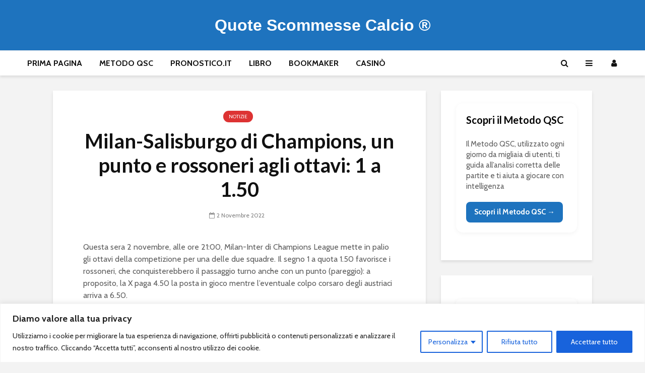

--- FILE ---
content_type: text/html; charset=UTF-8
request_url: https://quotescommessecalcio.com/milan-salisburgo-di-champions-un-punto-e-rossoneri-agli-ottavi-1-a-1-50/
body_size: 41659
content:
<!DOCTYPE html>
<html lang="it-IT" prefix="og: https://ogp.me/ns#" class="no-js">
<head>
	<meta charset="UTF-8">
	<meta name="viewport" content="width=device-width,initial-scale=1.0">
		
            <script data-no-defer="1" data-ezscrex="false" data-cfasync="false" data-pagespeed-no-defer data-cookieconsent="ignore">
                var ctPublicFunctions = {"_ajax_nonce":"f9ecc91c4d","_rest_nonce":"b164b35e81","_ajax_url":"\/wordpress\/wp-admin\/admin-ajax.php","_rest_url":"https:\/\/quotescommessecalcio.com\/wp-json\/","data__cookies_type":"none","data__ajax_type":"rest","data__bot_detector_enabled":"1","data__frontend_data_log_enabled":1,"cookiePrefix":"","wprocket_detected":false,"host_url":"quotescommessecalcio.com","text__ee_click_to_select":"Click to select the whole data","text__ee_original_email":"The complete one is","text__ee_got_it":"Got it","text__ee_blocked":"Blocked","text__ee_cannot_connect":"Cannot connect","text__ee_cannot_decode":"Can not decode email. Unknown reason","text__ee_email_decoder":"CleanTalk email decoder","text__ee_wait_for_decoding":"The magic is on the way!","text__ee_decoding_process":"Please wait a few seconds while we decode the contact data."}
            </script>
        
            <script data-no-defer="1" data-ezscrex="false" data-cfasync="false" data-pagespeed-no-defer data-cookieconsent="ignore">
                var ctPublic = {"_ajax_nonce":"f9ecc91c4d","settings__forms__check_internal":"0","settings__forms__check_external":"0","settings__forms__force_protection":0,"settings__forms__search_test":"1","settings__forms__wc_add_to_cart":"0","settings__data__bot_detector_enabled":"1","settings__sfw__anti_crawler":0,"blog_home":"https:\/\/quotescommessecalcio.com\/","pixel__setting":"3","pixel__enabled":false,"pixel__url":null,"data__email_check_before_post":"1","data__email_check_exist_post":0,"data__cookies_type":"none","data__key_is_ok":true,"data__visible_fields_required":true,"wl_brandname":"Anti-Spam by CleanTalk","wl_brandname_short":"CleanTalk","ct_checkjs_key":1382213119,"emailEncoderPassKey":"112f306f57ffbf87992543f7899da95a","bot_detector_forms_excluded":"W10=","advancedCacheExists":false,"varnishCacheExists":false,"wc_ajax_add_to_cart":false}
            </script>
        
<!-- Ottimizzazione per i motori di ricerca di Rank Math - https://rankmath.com/ -->
<title>Milan-Salisburgo di Champions, un punto e rossoneri agli ottavi: 1 a 1.50</title>
<meta name="description" content="All&#039;andata il primo e unico confronto diretto Milan-Salisburgo di Champions League si è concluso in parità: 1-1."/>
<meta name="robots" content="follow, index, max-snippet:-1, max-video-preview:-1, max-image-preview:large"/>
<link rel="canonical" href="https://quotescommessecalcio.com/milan-salisburgo-di-champions-un-punto-e-rossoneri-agli-ottavi-1-a-1-50/" />
<meta property="og:locale" content="it_IT" />
<meta property="og:type" content="article" />
<meta property="og:title" content="Milan-Salisburgo di Champions, un punto e rossoneri agli ottavi: 1 a 1.50" />
<meta property="og:description" content="All&#039;andata il primo e unico confronto diretto Milan-Salisburgo di Champions League si è concluso in parità: 1-1." />
<meta property="og:url" content="https://quotescommessecalcio.com/milan-salisburgo-di-champions-un-punto-e-rossoneri-agli-ottavi-1-a-1-50/" />
<meta property="og:site_name" content="Quote Scommesse Calcio ®" />
<meta property="article:publisher" content="https://www.facebook.com/quotescommessecalcio" />
<meta property="article:tag" content="Pronostici Champions League" />
<meta property="article:section" content="Notizie" />
<meta property="og:updated_time" content="2022-11-02T12:07:45+01:00" />
<meta property="og:image" content="https://quotescommessecalcio.com/wordpress/wp-content/uploads/2022/06/pioli-milan.jpg" />
<meta property="og:image:secure_url" content="https://quotescommessecalcio.com/wordpress/wp-content/uploads/2022/06/pioli-milan.jpg" />
<meta property="og:image:width" content="1920" />
<meta property="og:image:height" content="886" />
<meta property="og:image:alt" content="milan-salisburgo di champions" />
<meta property="og:image:type" content="image/jpeg" />
<meta property="article:published_time" content="2022-11-02T12:07:02+01:00" />
<meta property="article:modified_time" content="2022-11-02T12:07:45+01:00" />
<meta name="twitter:card" content="summary_large_image" />
<meta name="twitter:title" content="Milan-Salisburgo di Champions, un punto e rossoneri agli ottavi: 1 a 1.50" />
<meta name="twitter:description" content="All&#039;andata il primo e unico confronto diretto Milan-Salisburgo di Champions League si è concluso in parità: 1-1." />
<meta name="twitter:site" content="@quotecalcio" />
<meta name="twitter:creator" content="@quotecalcio" />
<meta name="twitter:image" content="https://quotescommessecalcio.com/wordpress/wp-content/uploads/2022/06/pioli-milan.jpg" />
<meta name="twitter:label1" content="Scritto da" />
<meta name="twitter:data1" content="Giulio Giorgetti" />
<meta name="twitter:label2" content="Tempo di lettura" />
<meta name="twitter:data2" content="Meno di un minuto" />
<script type="application/ld+json" class="rank-math-schema-pro">{"@context":"https://schema.org","@graph":[{"@type":"Organization","@id":"https://quotescommessecalcio.com/#organization","name":"Quote Scommesse Calcio \u00ae","url":"https://quotescommessecalcio.com/wordpress","sameAs":["https://www.facebook.com/quotescommessecalcio","https://twitter.com/quotecalcio"],"logo":{"@type":"ImageObject","@id":"https://quotescommessecalcio.com/#logo","url":"https://quotescommessecalcio.com/wordpress/wp-content/uploads/2018/03/logo-qsc.png","contentUrl":"https://quotescommessecalcio.com/wordpress/wp-content/uploads/2018/03/logo-qsc.png","caption":"Quote Scommesse Calcio \u00ae","inLanguage":"it-IT","width":"500","height":"162"}},{"@type":"WebSite","@id":"https://quotescommessecalcio.com/#website","url":"https://quotescommessecalcio.com","name":"Quote Scommesse Calcio \u00ae","publisher":{"@id":"https://quotescommessecalcio.com/#organization"},"inLanguage":"it-IT"},{"@type":"ImageObject","@id":"https://quotescommessecalcio.com/wordpress/wp-content/uploads/2022/06/pioli-milan.jpg","url":"https://quotescommessecalcio.com/wordpress/wp-content/uploads/2022/06/pioli-milan.jpg","width":"1920","height":"886","inLanguage":"it-IT"},{"@type":"BreadcrumbList","@id":"https://quotescommessecalcio.com/milan-salisburgo-di-champions-un-punto-e-rossoneri-agli-ottavi-1-a-1-50/#breadcrumb","itemListElement":[{"@type":"ListItem","position":"1","item":{"@id":"https://quotescommessecalcio.com","name":"Home"}},{"@type":"ListItem","position":"2","item":{"@id":"https://quotescommessecalcio.com/category/notizie/","name":"Notizie"}},{"@type":"ListItem","position":"3","item":{"@id":"https://quotescommessecalcio.com/milan-salisburgo-di-champions-un-punto-e-rossoneri-agli-ottavi-1-a-1-50/","name":"Milan-Salisburgo di Champions, un punto e rossoneri agli ottavi: 1 a 1.50"}}]},{"@type":"WebPage","@id":"https://quotescommessecalcio.com/milan-salisburgo-di-champions-un-punto-e-rossoneri-agli-ottavi-1-a-1-50/#webpage","url":"https://quotescommessecalcio.com/milan-salisburgo-di-champions-un-punto-e-rossoneri-agli-ottavi-1-a-1-50/","name":"Milan-Salisburgo di Champions, un punto e rossoneri agli ottavi: 1 a 1.50","datePublished":"2022-11-02T12:07:02+01:00","dateModified":"2022-11-02T12:07:45+01:00","isPartOf":{"@id":"https://quotescommessecalcio.com/#website"},"primaryImageOfPage":{"@id":"https://quotescommessecalcio.com/wordpress/wp-content/uploads/2022/06/pioli-milan.jpg"},"inLanguage":"it-IT","breadcrumb":{"@id":"https://quotescommessecalcio.com/milan-salisburgo-di-champions-un-punto-e-rossoneri-agli-ottavi-1-a-1-50/#breadcrumb"}},{"@type":"Person","@id":"https://quotescommessecalcio.com/author/admin/","name":"Giulio Giorgetti","url":"https://quotescommessecalcio.com/author/admin/","image":{"@type":"ImageObject","@id":"https://secure.gravatar.com/avatar/d7cbe1d8771e3f5efb9b5e5361fa851ca8b02d77f9416794de3878ef1aeb5961?s=96&amp;d=identicon&amp;r=g","url":"https://secure.gravatar.com/avatar/d7cbe1d8771e3f5efb9b5e5361fa851ca8b02d77f9416794de3878ef1aeb5961?s=96&amp;d=identicon&amp;r=g","caption":"Giulio Giorgetti","inLanguage":"it-IT"},"worksFor":{"@id":"https://quotescommessecalcio.com/#organization"}},{"@type":"NewsArticle","headline":"Milan-Salisburgo di Champions, un punto e rossoneri agli ottavi: 1 a 1.50","keywords":"milan-salisburgo di champions","datePublished":"2022-11-02T12:07:02+01:00","dateModified":"2022-11-02T12:07:45+01:00","articleSection":"Notizie","author":{"@id":"https://quotescommessecalcio.com/author/admin/","name":"Giulio Giorgetti"},"publisher":{"@id":"https://quotescommessecalcio.com/#organization"},"description":"All&#039;andata il primo e unico confronto diretto Milan-Salisburgo di Champions League si \u00e8 concluso in parit\u00e0: 1-1.","copyrightYear":"2022","copyrightHolder":{"@id":"https://quotescommessecalcio.com/#organization"},"name":"Milan-Salisburgo di Champions, un punto e rossoneri agli ottavi: 1 a 1.50","@id":"https://quotescommessecalcio.com/milan-salisburgo-di-champions-un-punto-e-rossoneri-agli-ottavi-1-a-1-50/#richSnippet","isPartOf":{"@id":"https://quotescommessecalcio.com/milan-salisburgo-di-champions-un-punto-e-rossoneri-agli-ottavi-1-a-1-50/#webpage"},"image":{"@id":"https://quotescommessecalcio.com/wordpress/wp-content/uploads/2022/06/pioli-milan.jpg"},"inLanguage":"it-IT","mainEntityOfPage":{"@id":"https://quotescommessecalcio.com/milan-salisburgo-di-champions-un-punto-e-rossoneri-agli-ottavi-1-a-1-50/#webpage"}}]}</script>
<!-- /Rank Math WordPress SEO plugin -->

<link rel='dns-prefetch' href='//fd.cleantalk.org' />
<link rel='dns-prefetch' href='//www.googletagmanager.com' />
<link rel='dns-prefetch' href='//stats.wp.com' />
<link rel='dns-prefetch' href='//fonts.googleapis.com' />
<link rel="alternate" type="application/rss+xml" title="Quote Scommesse Calcio ® &raquo; Feed" href="https://quotescommessecalcio.com/feed/" />
<link rel="alternate" type="application/rss+xml" title="Quote Scommesse Calcio ® &raquo; Feed dei commenti" href="https://quotescommessecalcio.com/comments/feed/" />
<link rel="alternate" type="application/rss+xml" title="Quote Scommesse Calcio ® &raquo; Milan-Salisburgo di Champions, un punto e rossoneri agli ottavi: 1 a 1.50 Feed dei commenti" href="https://quotescommessecalcio.com/milan-salisburgo-di-champions-un-punto-e-rossoneri-agli-ottavi-1-a-1-50/feed/" />
<link rel="alternate" title="oEmbed (JSON)" type="application/json+oembed" href="https://quotescommessecalcio.com/wp-json/oembed/1.0/embed?url=https%3A%2F%2Fquotescommessecalcio.com%2Fmilan-salisburgo-di-champions-un-punto-e-rossoneri-agli-ottavi-1-a-1-50%2F" />
<link rel="alternate" title="oEmbed (XML)" type="text/xml+oembed" href="https://quotescommessecalcio.com/wp-json/oembed/1.0/embed?url=https%3A%2F%2Fquotescommessecalcio.com%2Fmilan-salisburgo-di-champions-un-punto-e-rossoneri-agli-ottavi-1-a-1-50%2F&#038;format=xml" />
<style id='wp-img-auto-sizes-contain-inline-css' type='text/css'>
img:is([sizes=auto i],[sizes^="auto," i]){contain-intrinsic-size:3000px 1500px}
/*# sourceURL=wp-img-auto-sizes-contain-inline-css */
</style>
<style id='wp-emoji-styles-inline-css' type='text/css'>

	img.wp-smiley, img.emoji {
		display: inline !important;
		border: none !important;
		box-shadow: none !important;
		height: 1em !important;
		width: 1em !important;
		margin: 0 0.07em !important;
		vertical-align: -0.1em !important;
		background: none !important;
		padding: 0 !important;
	}
/*# sourceURL=wp-emoji-styles-inline-css */
</style>
<style id='wp-block-library-inline-css' type='text/css'>
:root{--wp-block-synced-color:#7a00df;--wp-block-synced-color--rgb:122,0,223;--wp-bound-block-color:var(--wp-block-synced-color);--wp-editor-canvas-background:#ddd;--wp-admin-theme-color:#007cba;--wp-admin-theme-color--rgb:0,124,186;--wp-admin-theme-color-darker-10:#006ba1;--wp-admin-theme-color-darker-10--rgb:0,107,160.5;--wp-admin-theme-color-darker-20:#005a87;--wp-admin-theme-color-darker-20--rgb:0,90,135;--wp-admin-border-width-focus:2px}@media (min-resolution:192dpi){:root{--wp-admin-border-width-focus:1.5px}}.wp-element-button{cursor:pointer}:root .has-very-light-gray-background-color{background-color:#eee}:root .has-very-dark-gray-background-color{background-color:#313131}:root .has-very-light-gray-color{color:#eee}:root .has-very-dark-gray-color{color:#313131}:root .has-vivid-green-cyan-to-vivid-cyan-blue-gradient-background{background:linear-gradient(135deg,#00d084,#0693e3)}:root .has-purple-crush-gradient-background{background:linear-gradient(135deg,#34e2e4,#4721fb 50%,#ab1dfe)}:root .has-hazy-dawn-gradient-background{background:linear-gradient(135deg,#faaca8,#dad0ec)}:root .has-subdued-olive-gradient-background{background:linear-gradient(135deg,#fafae1,#67a671)}:root .has-atomic-cream-gradient-background{background:linear-gradient(135deg,#fdd79a,#004a59)}:root .has-nightshade-gradient-background{background:linear-gradient(135deg,#330968,#31cdcf)}:root .has-midnight-gradient-background{background:linear-gradient(135deg,#020381,#2874fc)}:root{--wp--preset--font-size--normal:16px;--wp--preset--font-size--huge:42px}.has-regular-font-size{font-size:1em}.has-larger-font-size{font-size:2.625em}.has-normal-font-size{font-size:var(--wp--preset--font-size--normal)}.has-huge-font-size{font-size:var(--wp--preset--font-size--huge)}.has-text-align-center{text-align:center}.has-text-align-left{text-align:left}.has-text-align-right{text-align:right}.has-fit-text{white-space:nowrap!important}#end-resizable-editor-section{display:none}.aligncenter{clear:both}.items-justified-left{justify-content:flex-start}.items-justified-center{justify-content:center}.items-justified-right{justify-content:flex-end}.items-justified-space-between{justify-content:space-between}.screen-reader-text{border:0;clip-path:inset(50%);height:1px;margin:-1px;overflow:hidden;padding:0;position:absolute;width:1px;word-wrap:normal!important}.screen-reader-text:focus{background-color:#ddd;clip-path:none;color:#444;display:block;font-size:1em;height:auto;left:5px;line-height:normal;padding:15px 23px 14px;text-decoration:none;top:5px;width:auto;z-index:100000}html :where(.has-border-color){border-style:solid}html :where([style*=border-top-color]){border-top-style:solid}html :where([style*=border-right-color]){border-right-style:solid}html :where([style*=border-bottom-color]){border-bottom-style:solid}html :where([style*=border-left-color]){border-left-style:solid}html :where([style*=border-width]){border-style:solid}html :where([style*=border-top-width]){border-top-style:solid}html :where([style*=border-right-width]){border-right-style:solid}html :where([style*=border-bottom-width]){border-bottom-style:solid}html :where([style*=border-left-width]){border-left-style:solid}html :where(img[class*=wp-image-]){height:auto;max-width:100%}:where(figure){margin:0 0 1em}html :where(.is-position-sticky){--wp-admin--admin-bar--position-offset:var(--wp-admin--admin-bar--height,0px)}@media screen and (max-width:600px){html :where(.is-position-sticky){--wp-admin--admin-bar--position-offset:0px}}

/*# sourceURL=wp-block-library-inline-css */
</style><style id='wp-block-image-inline-css' type='text/css'>
.wp-block-image>a,.wp-block-image>figure>a{display:inline-block}.wp-block-image img{box-sizing:border-box;height:auto;max-width:100%;vertical-align:bottom}@media not (prefers-reduced-motion){.wp-block-image img.hide{visibility:hidden}.wp-block-image img.show{animation:show-content-image .4s}}.wp-block-image[style*=border-radius] img,.wp-block-image[style*=border-radius]>a{border-radius:inherit}.wp-block-image.has-custom-border img{box-sizing:border-box}.wp-block-image.aligncenter{text-align:center}.wp-block-image.alignfull>a,.wp-block-image.alignwide>a{width:100%}.wp-block-image.alignfull img,.wp-block-image.alignwide img{height:auto;width:100%}.wp-block-image .aligncenter,.wp-block-image .alignleft,.wp-block-image .alignright,.wp-block-image.aligncenter,.wp-block-image.alignleft,.wp-block-image.alignright{display:table}.wp-block-image .aligncenter>figcaption,.wp-block-image .alignleft>figcaption,.wp-block-image .alignright>figcaption,.wp-block-image.aligncenter>figcaption,.wp-block-image.alignleft>figcaption,.wp-block-image.alignright>figcaption{caption-side:bottom;display:table-caption}.wp-block-image .alignleft{float:left;margin:.5em 1em .5em 0}.wp-block-image .alignright{float:right;margin:.5em 0 .5em 1em}.wp-block-image .aligncenter{margin-left:auto;margin-right:auto}.wp-block-image :where(figcaption){margin-bottom:1em;margin-top:.5em}.wp-block-image.is-style-circle-mask img{border-radius:9999px}@supports ((-webkit-mask-image:none) or (mask-image:none)) or (-webkit-mask-image:none){.wp-block-image.is-style-circle-mask img{border-radius:0;-webkit-mask-image:url('data:image/svg+xml;utf8,<svg viewBox="0 0 100 100" xmlns="http://www.w3.org/2000/svg"><circle cx="50" cy="50" r="50"/></svg>');mask-image:url('data:image/svg+xml;utf8,<svg viewBox="0 0 100 100" xmlns="http://www.w3.org/2000/svg"><circle cx="50" cy="50" r="50"/></svg>');mask-mode:alpha;-webkit-mask-position:center;mask-position:center;-webkit-mask-repeat:no-repeat;mask-repeat:no-repeat;-webkit-mask-size:contain;mask-size:contain}}:root :where(.wp-block-image.is-style-rounded img,.wp-block-image .is-style-rounded img){border-radius:9999px}.wp-block-image figure{margin:0}.wp-lightbox-container{display:flex;flex-direction:column;position:relative}.wp-lightbox-container img{cursor:zoom-in}.wp-lightbox-container img:hover+button{opacity:1}.wp-lightbox-container button{align-items:center;backdrop-filter:blur(16px) saturate(180%);background-color:#5a5a5a40;border:none;border-radius:4px;cursor:zoom-in;display:flex;height:20px;justify-content:center;opacity:0;padding:0;position:absolute;right:16px;text-align:center;top:16px;width:20px;z-index:100}@media not (prefers-reduced-motion){.wp-lightbox-container button{transition:opacity .2s ease}}.wp-lightbox-container button:focus-visible{outline:3px auto #5a5a5a40;outline:3px auto -webkit-focus-ring-color;outline-offset:3px}.wp-lightbox-container button:hover{cursor:pointer;opacity:1}.wp-lightbox-container button:focus{opacity:1}.wp-lightbox-container button:focus,.wp-lightbox-container button:hover,.wp-lightbox-container button:not(:hover):not(:active):not(.has-background){background-color:#5a5a5a40;border:none}.wp-lightbox-overlay{box-sizing:border-box;cursor:zoom-out;height:100vh;left:0;overflow:hidden;position:fixed;top:0;visibility:hidden;width:100%;z-index:100000}.wp-lightbox-overlay .close-button{align-items:center;cursor:pointer;display:flex;justify-content:center;min-height:40px;min-width:40px;padding:0;position:absolute;right:calc(env(safe-area-inset-right) + 16px);top:calc(env(safe-area-inset-top) + 16px);z-index:5000000}.wp-lightbox-overlay .close-button:focus,.wp-lightbox-overlay .close-button:hover,.wp-lightbox-overlay .close-button:not(:hover):not(:active):not(.has-background){background:none;border:none}.wp-lightbox-overlay .lightbox-image-container{height:var(--wp--lightbox-container-height);left:50%;overflow:hidden;position:absolute;top:50%;transform:translate(-50%,-50%);transform-origin:top left;width:var(--wp--lightbox-container-width);z-index:9999999999}.wp-lightbox-overlay .wp-block-image{align-items:center;box-sizing:border-box;display:flex;height:100%;justify-content:center;margin:0;position:relative;transform-origin:0 0;width:100%;z-index:3000000}.wp-lightbox-overlay .wp-block-image img{height:var(--wp--lightbox-image-height);min-height:var(--wp--lightbox-image-height);min-width:var(--wp--lightbox-image-width);width:var(--wp--lightbox-image-width)}.wp-lightbox-overlay .wp-block-image figcaption{display:none}.wp-lightbox-overlay button{background:none;border:none}.wp-lightbox-overlay .scrim{background-color:#fff;height:100%;opacity:.9;position:absolute;width:100%;z-index:2000000}.wp-lightbox-overlay.active{visibility:visible}@media not (prefers-reduced-motion){.wp-lightbox-overlay.active{animation:turn-on-visibility .25s both}.wp-lightbox-overlay.active img{animation:turn-on-visibility .35s both}.wp-lightbox-overlay.show-closing-animation:not(.active){animation:turn-off-visibility .35s both}.wp-lightbox-overlay.show-closing-animation:not(.active) img{animation:turn-off-visibility .25s both}.wp-lightbox-overlay.zoom.active{animation:none;opacity:1;visibility:visible}.wp-lightbox-overlay.zoom.active .lightbox-image-container{animation:lightbox-zoom-in .4s}.wp-lightbox-overlay.zoom.active .lightbox-image-container img{animation:none}.wp-lightbox-overlay.zoom.active .scrim{animation:turn-on-visibility .4s forwards}.wp-lightbox-overlay.zoom.show-closing-animation:not(.active){animation:none}.wp-lightbox-overlay.zoom.show-closing-animation:not(.active) .lightbox-image-container{animation:lightbox-zoom-out .4s}.wp-lightbox-overlay.zoom.show-closing-animation:not(.active) .lightbox-image-container img{animation:none}.wp-lightbox-overlay.zoom.show-closing-animation:not(.active) .scrim{animation:turn-off-visibility .4s forwards}}@keyframes show-content-image{0%{visibility:hidden}99%{visibility:hidden}to{visibility:visible}}@keyframes turn-on-visibility{0%{opacity:0}to{opacity:1}}@keyframes turn-off-visibility{0%{opacity:1;visibility:visible}99%{opacity:0;visibility:visible}to{opacity:0;visibility:hidden}}@keyframes lightbox-zoom-in{0%{transform:translate(calc((-100vw + var(--wp--lightbox-scrollbar-width))/2 + var(--wp--lightbox-initial-left-position)),calc(-50vh + var(--wp--lightbox-initial-top-position))) scale(var(--wp--lightbox-scale))}to{transform:translate(-50%,-50%) scale(1)}}@keyframes lightbox-zoom-out{0%{transform:translate(-50%,-50%) scale(1);visibility:visible}99%{visibility:visible}to{transform:translate(calc((-100vw + var(--wp--lightbox-scrollbar-width))/2 + var(--wp--lightbox-initial-left-position)),calc(-50vh + var(--wp--lightbox-initial-top-position))) scale(var(--wp--lightbox-scale));visibility:hidden}}
/*# sourceURL=https://quotescommessecalcio.com/wordpress/wp-includes/blocks/image/style.min.css */
</style>
<style id='wp-block-latest-comments-inline-css' type='text/css'>
ol.wp-block-latest-comments{box-sizing:border-box;margin-left:0}:where(.wp-block-latest-comments:not([style*=line-height] .wp-block-latest-comments__comment)){line-height:1.1}:where(.wp-block-latest-comments:not([style*=line-height] .wp-block-latest-comments__comment-excerpt p)){line-height:1.8}.has-dates :where(.wp-block-latest-comments:not([style*=line-height])),.has-excerpts :where(.wp-block-latest-comments:not([style*=line-height])){line-height:1.5}.wp-block-latest-comments .wp-block-latest-comments{padding-left:0}.wp-block-latest-comments__comment{list-style:none;margin-bottom:1em}.has-avatars .wp-block-latest-comments__comment{list-style:none;min-height:2.25em}.has-avatars .wp-block-latest-comments__comment .wp-block-latest-comments__comment-excerpt,.has-avatars .wp-block-latest-comments__comment .wp-block-latest-comments__comment-meta{margin-left:3.25em}.wp-block-latest-comments__comment-excerpt p{font-size:.875em;margin:.36em 0 1.4em}.wp-block-latest-comments__comment-date{display:block;font-size:.75em}.wp-block-latest-comments .avatar,.wp-block-latest-comments__comment-avatar{border-radius:1.5em;display:block;float:left;height:2.5em;margin-right:.75em;width:2.5em}.wp-block-latest-comments[class*=-font-size] a,.wp-block-latest-comments[style*=font-size] a{font-size:inherit}
/*# sourceURL=https://quotescommessecalcio.com/wordpress/wp-includes/blocks/latest-comments/style.min.css */
</style>
<style id='wp-block-paragraph-inline-css' type='text/css'>
.is-small-text{font-size:.875em}.is-regular-text{font-size:1em}.is-large-text{font-size:2.25em}.is-larger-text{font-size:3em}.has-drop-cap:not(:focus):first-letter{float:left;font-size:8.4em;font-style:normal;font-weight:100;line-height:.68;margin:.05em .1em 0 0;text-transform:uppercase}body.rtl .has-drop-cap:not(:focus):first-letter{float:none;margin-left:.1em}p.has-drop-cap.has-background{overflow:hidden}:root :where(p.has-background){padding:1.25em 2.375em}:where(p.has-text-color:not(.has-link-color)) a{color:inherit}p.has-text-align-left[style*="writing-mode:vertical-lr"],p.has-text-align-right[style*="writing-mode:vertical-rl"]{rotate:180deg}
/*# sourceURL=https://quotescommessecalcio.com/wordpress/wp-includes/blocks/paragraph/style.min.css */
</style>
<style id='global-styles-inline-css' type='text/css'>
:root{--wp--preset--aspect-ratio--square: 1;--wp--preset--aspect-ratio--4-3: 4/3;--wp--preset--aspect-ratio--3-4: 3/4;--wp--preset--aspect-ratio--3-2: 3/2;--wp--preset--aspect-ratio--2-3: 2/3;--wp--preset--aspect-ratio--16-9: 16/9;--wp--preset--aspect-ratio--9-16: 9/16;--wp--preset--color--black: #000000;--wp--preset--color--cyan-bluish-gray: #abb8c3;--wp--preset--color--white: #ffffff;--wp--preset--color--pale-pink: #f78da7;--wp--preset--color--vivid-red: #cf2e2e;--wp--preset--color--luminous-vivid-orange: #ff6900;--wp--preset--color--luminous-vivid-amber: #fcb900;--wp--preset--color--light-green-cyan: #7bdcb5;--wp--preset--color--vivid-green-cyan: #00d084;--wp--preset--color--pale-cyan-blue: #8ed1fc;--wp--preset--color--vivid-cyan-blue: #0693e3;--wp--preset--color--vivid-purple: #9b51e0;--wp--preset--color--gridlove-acc: #dd3333;--wp--preset--color--gridlove-meta: #818181;--wp--preset--color--gridlove-txt: #5e5e5e;--wp--preset--color--gridlove-bg: #ffffff;--wp--preset--color--gridlove-highlight-acc: #b5e1ff;--wp--preset--color--gridlove-highlight-txt: #ffffff;--wp--preset--color--gridlove-highlight-bg: #083b5c;--wp--preset--gradient--vivid-cyan-blue-to-vivid-purple: linear-gradient(135deg,rgb(6,147,227) 0%,rgb(155,81,224) 100%);--wp--preset--gradient--light-green-cyan-to-vivid-green-cyan: linear-gradient(135deg,rgb(122,220,180) 0%,rgb(0,208,130) 100%);--wp--preset--gradient--luminous-vivid-amber-to-luminous-vivid-orange: linear-gradient(135deg,rgb(252,185,0) 0%,rgb(255,105,0) 100%);--wp--preset--gradient--luminous-vivid-orange-to-vivid-red: linear-gradient(135deg,rgb(255,105,0) 0%,rgb(207,46,46) 100%);--wp--preset--gradient--very-light-gray-to-cyan-bluish-gray: linear-gradient(135deg,rgb(238,238,238) 0%,rgb(169,184,195) 100%);--wp--preset--gradient--cool-to-warm-spectrum: linear-gradient(135deg,rgb(74,234,220) 0%,rgb(151,120,209) 20%,rgb(207,42,186) 40%,rgb(238,44,130) 60%,rgb(251,105,98) 80%,rgb(254,248,76) 100%);--wp--preset--gradient--blush-light-purple: linear-gradient(135deg,rgb(255,206,236) 0%,rgb(152,150,240) 100%);--wp--preset--gradient--blush-bordeaux: linear-gradient(135deg,rgb(254,205,165) 0%,rgb(254,45,45) 50%,rgb(107,0,62) 100%);--wp--preset--gradient--luminous-dusk: linear-gradient(135deg,rgb(255,203,112) 0%,rgb(199,81,192) 50%,rgb(65,88,208) 100%);--wp--preset--gradient--pale-ocean: linear-gradient(135deg,rgb(255,245,203) 0%,rgb(182,227,212) 50%,rgb(51,167,181) 100%);--wp--preset--gradient--electric-grass: linear-gradient(135deg,rgb(202,248,128) 0%,rgb(113,206,126) 100%);--wp--preset--gradient--midnight: linear-gradient(135deg,rgb(2,3,129) 0%,rgb(40,116,252) 100%);--wp--preset--font-size--small: 12.8px;--wp--preset--font-size--medium: 20px;--wp--preset--font-size--large: 20.8px;--wp--preset--font-size--x-large: 42px;--wp--preset--font-size--normal: 16px;--wp--preset--font-size--huge: 27.2px;--wp--preset--spacing--20: 0.44rem;--wp--preset--spacing--30: 0.67rem;--wp--preset--spacing--40: 1rem;--wp--preset--spacing--50: 1.5rem;--wp--preset--spacing--60: 2.25rem;--wp--preset--spacing--70: 3.38rem;--wp--preset--spacing--80: 5.06rem;--wp--preset--shadow--natural: 6px 6px 9px rgba(0, 0, 0, 0.2);--wp--preset--shadow--deep: 12px 12px 50px rgba(0, 0, 0, 0.4);--wp--preset--shadow--sharp: 6px 6px 0px rgba(0, 0, 0, 0.2);--wp--preset--shadow--outlined: 6px 6px 0px -3px rgb(255, 255, 255), 6px 6px rgb(0, 0, 0);--wp--preset--shadow--crisp: 6px 6px 0px rgb(0, 0, 0);}:where(.is-layout-flex){gap: 0.5em;}:where(.is-layout-grid){gap: 0.5em;}body .is-layout-flex{display: flex;}.is-layout-flex{flex-wrap: wrap;align-items: center;}.is-layout-flex > :is(*, div){margin: 0;}body .is-layout-grid{display: grid;}.is-layout-grid > :is(*, div){margin: 0;}:where(.wp-block-columns.is-layout-flex){gap: 2em;}:where(.wp-block-columns.is-layout-grid){gap: 2em;}:where(.wp-block-post-template.is-layout-flex){gap: 1.25em;}:where(.wp-block-post-template.is-layout-grid){gap: 1.25em;}.has-black-color{color: var(--wp--preset--color--black) !important;}.has-cyan-bluish-gray-color{color: var(--wp--preset--color--cyan-bluish-gray) !important;}.has-white-color{color: var(--wp--preset--color--white) !important;}.has-pale-pink-color{color: var(--wp--preset--color--pale-pink) !important;}.has-vivid-red-color{color: var(--wp--preset--color--vivid-red) !important;}.has-luminous-vivid-orange-color{color: var(--wp--preset--color--luminous-vivid-orange) !important;}.has-luminous-vivid-amber-color{color: var(--wp--preset--color--luminous-vivid-amber) !important;}.has-light-green-cyan-color{color: var(--wp--preset--color--light-green-cyan) !important;}.has-vivid-green-cyan-color{color: var(--wp--preset--color--vivid-green-cyan) !important;}.has-pale-cyan-blue-color{color: var(--wp--preset--color--pale-cyan-blue) !important;}.has-vivid-cyan-blue-color{color: var(--wp--preset--color--vivid-cyan-blue) !important;}.has-vivid-purple-color{color: var(--wp--preset--color--vivid-purple) !important;}.has-black-background-color{background-color: var(--wp--preset--color--black) !important;}.has-cyan-bluish-gray-background-color{background-color: var(--wp--preset--color--cyan-bluish-gray) !important;}.has-white-background-color{background-color: var(--wp--preset--color--white) !important;}.has-pale-pink-background-color{background-color: var(--wp--preset--color--pale-pink) !important;}.has-vivid-red-background-color{background-color: var(--wp--preset--color--vivid-red) !important;}.has-luminous-vivid-orange-background-color{background-color: var(--wp--preset--color--luminous-vivid-orange) !important;}.has-luminous-vivid-amber-background-color{background-color: var(--wp--preset--color--luminous-vivid-amber) !important;}.has-light-green-cyan-background-color{background-color: var(--wp--preset--color--light-green-cyan) !important;}.has-vivid-green-cyan-background-color{background-color: var(--wp--preset--color--vivid-green-cyan) !important;}.has-pale-cyan-blue-background-color{background-color: var(--wp--preset--color--pale-cyan-blue) !important;}.has-vivid-cyan-blue-background-color{background-color: var(--wp--preset--color--vivid-cyan-blue) !important;}.has-vivid-purple-background-color{background-color: var(--wp--preset--color--vivid-purple) !important;}.has-black-border-color{border-color: var(--wp--preset--color--black) !important;}.has-cyan-bluish-gray-border-color{border-color: var(--wp--preset--color--cyan-bluish-gray) !important;}.has-white-border-color{border-color: var(--wp--preset--color--white) !important;}.has-pale-pink-border-color{border-color: var(--wp--preset--color--pale-pink) !important;}.has-vivid-red-border-color{border-color: var(--wp--preset--color--vivid-red) !important;}.has-luminous-vivid-orange-border-color{border-color: var(--wp--preset--color--luminous-vivid-orange) !important;}.has-luminous-vivid-amber-border-color{border-color: var(--wp--preset--color--luminous-vivid-amber) !important;}.has-light-green-cyan-border-color{border-color: var(--wp--preset--color--light-green-cyan) !important;}.has-vivid-green-cyan-border-color{border-color: var(--wp--preset--color--vivid-green-cyan) !important;}.has-pale-cyan-blue-border-color{border-color: var(--wp--preset--color--pale-cyan-blue) !important;}.has-vivid-cyan-blue-border-color{border-color: var(--wp--preset--color--vivid-cyan-blue) !important;}.has-vivid-purple-border-color{border-color: var(--wp--preset--color--vivid-purple) !important;}.has-vivid-cyan-blue-to-vivid-purple-gradient-background{background: var(--wp--preset--gradient--vivid-cyan-blue-to-vivid-purple) !important;}.has-light-green-cyan-to-vivid-green-cyan-gradient-background{background: var(--wp--preset--gradient--light-green-cyan-to-vivid-green-cyan) !important;}.has-luminous-vivid-amber-to-luminous-vivid-orange-gradient-background{background: var(--wp--preset--gradient--luminous-vivid-amber-to-luminous-vivid-orange) !important;}.has-luminous-vivid-orange-to-vivid-red-gradient-background{background: var(--wp--preset--gradient--luminous-vivid-orange-to-vivid-red) !important;}.has-very-light-gray-to-cyan-bluish-gray-gradient-background{background: var(--wp--preset--gradient--very-light-gray-to-cyan-bluish-gray) !important;}.has-cool-to-warm-spectrum-gradient-background{background: var(--wp--preset--gradient--cool-to-warm-spectrum) !important;}.has-blush-light-purple-gradient-background{background: var(--wp--preset--gradient--blush-light-purple) !important;}.has-blush-bordeaux-gradient-background{background: var(--wp--preset--gradient--blush-bordeaux) !important;}.has-luminous-dusk-gradient-background{background: var(--wp--preset--gradient--luminous-dusk) !important;}.has-pale-ocean-gradient-background{background: var(--wp--preset--gradient--pale-ocean) !important;}.has-electric-grass-gradient-background{background: var(--wp--preset--gradient--electric-grass) !important;}.has-midnight-gradient-background{background: var(--wp--preset--gradient--midnight) !important;}.has-small-font-size{font-size: var(--wp--preset--font-size--small) !important;}.has-medium-font-size{font-size: var(--wp--preset--font-size--medium) !important;}.has-large-font-size{font-size: var(--wp--preset--font-size--large) !important;}.has-x-large-font-size{font-size: var(--wp--preset--font-size--x-large) !important;}
/*# sourceURL=global-styles-inline-css */
</style>

<style id='classic-theme-styles-inline-css' type='text/css'>
/*! This file is auto-generated */
.wp-block-button__link{color:#fff;background-color:#32373c;border-radius:9999px;box-shadow:none;text-decoration:none;padding:calc(.667em + 2px) calc(1.333em + 2px);font-size:1.125em}.wp-block-file__button{background:#32373c;color:#fff;text-decoration:none}
/*# sourceURL=/wp-includes/css/classic-themes.min.css */
</style>
<link rel='stylesheet' id='cleantalk-public-css-css' href='https://quotescommessecalcio.com/wordpress/wp-content/plugins/cleantalk-spam-protect/css/cleantalk-public.min.css?ver=6.70.1_1766170265' type='text/css' media='all' />
<link rel='stylesheet' id='cleantalk-email-decoder-css-css' href='https://quotescommessecalcio.com/wordpress/wp-content/plugins/cleantalk-spam-protect/css/cleantalk-email-decoder.min.css?ver=6.70.1_1766170265' type='text/css' media='all' />
<link rel='stylesheet' id='gridlove-fonts-css' href='https://fonts.googleapis.com/css?family=Cabin%3A400%2C700%7CLato%3A400%2C700&#038;subset=latin&#038;ver=2.1.1' type='text/css' media='all' />
<link rel='stylesheet' id='gridlove-main-css' href='https://quotescommessecalcio.com/wordpress/wp-content/themes/gridlove/assets/css/min.css?ver=2.1.1' type='text/css' media='all' />
<style id='gridlove-main-inline-css' type='text/css'>
body{font-size: 16px;}h1, .h1 {font-size: 40px;}h2, .h2,.col-lg-12 .gridlove-post-b .h3 {font-size: 36px;}h3, .h3 {font-size: 18px;}h4, .h4 {font-size: 16px;}h5, .h5 {font-size: 14px;}h6, .h6 {font-size: 14px;}.widget, .gridlove-header-responsive .sub-menu, .gridlove-site-header .sub-menu{font-size: 14px;}.gridlove-main-navigation {font-size: 16px;}.gridlove-post {font-size: 16px;}body{background-color: #f3f3f3;color: #5e5e5e;font-family: 'Cabin';font-weight: 400;}h1, h2, h3, h4, h5, h6,.h1, .h2, .h3, .h4, .h5, .h6,blockquote,thead td,.comment-author b,q:before,#bbpress-forums .bbp-forum-title, #bbpress-forums .bbp-topic-permalink{color: #111111;font-family: 'Lato';font-weight: 700;}.gridlove-main-nav a,.gridlove-posts-widget a{font-family: 'Cabin';font-weight: 700;}.gridlove-header-top{background-color: #222222;color: #dddddd;}.gridlove-header-top a{color: #dddddd;}.gridlove-header-top a:hover{color: #ffffff;}.gridlove-header-wrapper,.gridlove-header-middle .sub-menu,.gridlove-header-responsive,.gridlove-header-responsive .sub-menu{background-color:#1e73be; }.gridlove-header-middle,.gridlove-header-middle a,.gridlove-header-responsive,.gridlove-header-responsive a{color: #ffffff;}.gridlove-header-middle a:hover,.gridlove-header-middle .gridlove-sidebar-action:hover,.gridlove-header-middle .gridlove-actions-button > span:hover,.gridlove-header-middle .current_page_item > a,.gridlove-header-middle .current_page_ancestor > a,.gridlove-header-middle .current-menu-item > a,.gridlove-header-middle .current-menu-ancestor > a,.gridlove-header-middle .gridlove-category-menu article:hover a,.gridlove-header-responsive a:hover{color: #ffd700;}.gridlove-header-middle .active>span,.gridlove-header-middle .gridlove-main-nav>li.menu-item-has-children:hover>a,.gridlove-header-middle .gridlove-social-icons:hover>span,.gridlove-header-responsive .active>span{background-color: rgba(255,255,255,0.05)}.gridlove-header-middle .gridlove-button-search{background-color: #ffd700;}.gridlove-header-middle .gridlove-search-form input{border-color: rgba(255,255,255,0.1)}.gridlove-header-middle .sub-menu,.gridlove-header-responsive .sub-menu{border-top: 1px solid rgba(255,255,255,0.05)}.gridlove-header-middle{height: 100px;}.gridlove-logo{max-height: 100px;}.gridlove-branding-bg{background:#f0233b;}.gridlove-header-responsive .gridlove-actions-button:hover >span{color:#ffd700;}.gridlove-sidebar-action .gridlove-bars:before,.gridlove-sidebar-action .gridlove-bars:after{background:#ffffff;}.gridlove-sidebar-action:hover .gridlove-bars:before,.gridlove-sidebar-action:hover .gridlove-bars:after{background:#ffd700;}.gridlove-sidebar-action .gridlove-bars{border-color: #ffffff;}.gridlove-sidebar-action:hover .gridlove-bars{border-color:#ffd700;}.gridlove-header-bottom .sub-menu{ background-color:#1e73be;}.gridlove-header-bottom .sub-menu a{color:#ffffff;}.gridlove-header-bottom .sub-menu a:hover,.gridlove-header-bottom .gridlove-category-menu article:hover a{color:#009cff;}.gridlove-header-bottom{background-color:#ffffff;}.gridlove-header-bottom,.gridlove-header-bottom a{color: #111111;}.gridlove-header-bottom a:hover,.gridlove-header-bottom .gridlove-sidebar-action:hover,.gridlove-header-bottom .gridlove-actions-button > span:hover,.gridlove-header-bottom .current_page_item > a,.gridlove-header-bottom .current_page_ancestor > a,.gridlove-header-bottom .current-menu-item > a,.gridlove-header-bottom .current-menu-ancestor > a {color: #009cff;}.gridlove-header-bottom .active>span,.gridlove-header-bottom .gridlove-main-nav>li.menu-item-has-children:hover>a,.gridlove-header-bottom .gridlove-social-icons:hover>span{background-color: rgba(17,17,17,0.05)}.gridlove-header-bottom .gridlove-search-form input{border-color: rgba(17,17,17,0.1)}.gridlove-header-bottom,.gridlove-header-bottom .sub-menu{border-top: 1px solid rgba(17,17,17,0.07)}.gridlove-header-bottom .gridlove-button-search{background-color: #009cff;}.gridlove-header-sticky,.gridlove-header-sticky .sub-menu{background-color:#1e73be; }.gridlove-header-sticky,.gridlove-header-sticky a{color: #ffffff;}.gridlove-header-sticky a:hover,.gridlove-header-sticky .gridlove-sidebar-action:hover,.gridlove-header-sticky .gridlove-actions-button > span:hover,.gridlove-header-sticky .current_page_item > a,.gridlove-header-sticky .current_page_ancestor > a,.gridlove-header-sticky .current-menu-item > a,.gridlove-header-sticky .current-menu-ancestor > a,.gridlove-header-sticky .gridlove-category-menu article:hover a{color: #ffd700;}.gridlove-header-sticky .active>span,.gridlove-header-sticky .gridlove-main-nav>li.menu-item-has-children:hover>a,.gridlove-header-sticky .gridlove-social-icons:hover>span{background-color: rgba(255,255,255,0.05)}.gridlove-header-sticky .gridlove-search-form input{border-color: rgba(255,255,255,0.1)}.gridlove-header-sticky .sub-menu{border-top: 1px solid rgba(255,255,255,0.05)}.gridlove-header-sticky .gridlove-button-search{background-color: #ffd700;}.gridlove-cover-area,.gridlove-cover{height:500px; }.gridlove-cover-area .gridlove-cover-bg img{width:1500px; }.gridlove-box,#disqus_thread{background: #ffffff;}a{color: #5e5e5e;}.entry-title a{ color: #111111;}a:hover,.comment-reply-link,#cancel-comment-reply-link,.gridlove-box .entry-title a:hover,.gridlove-posts-widget article:hover a{color: #dd3333;}.entry-content p a,.widget_text a,.entry-content ul a,.entry-content ol a,.gridlove-text-module-content p a{color: #dd3333; border-color: rgba(221,51,51,0.8);}.entry-content p a:hover,.widget_text a:hover,.entry-content ul a:hover,.entry-content ol a:hover,.gridlove-text-module-content p a:hover{border-bottom: 1px solid transparent;}.comment-reply-link:hover,.gallery .gallery-item a:after, .wp-block-gallery .blocks-gallery-item a:after,.wp-block-gallery figure a:after,.entry-content a.gridlove-popup-img {color: #5e5e5e; }.gridlove-post-b .box-col-b:only-child .entry-title a,.gridlove-post-d .entry-overlay:only-child .entry-title a{color: #111111;}.gridlove-post-b .box-col-b:only-child .entry-title a:hover,.gridlove-post-d .entry-overlay:only-child .entry-title a:hover,.gridlove-content .entry-header .gridlove-breadcrumbs a,.gridlove-content .entry-header .gridlove-breadcrumbs a:hover,.module-header .gridlove-breadcrumbs a,.module-header .gridlove-breadcrumbs a:hover { color: #dd3333; }.gridlove-post-b .box-col-b:only-child .meta-item,.gridlove-post-b .box-col-b:only-child .entry-meta a,.gridlove-post-b .box-col-b:only-child .entry-meta span,.gridlove-post-d .entry-overlay:only-child .meta-item,.gridlove-post-d .entry-overlay:only-child .entry-meta a,.gridlove-post-d .entry-overlay:only-child .entry-meta span {color: #818181;}.entry-meta .meta-item, .entry-meta a, .entry-meta span,.comment-metadata a{color: #818181;}blockquote{color: rgba(17,17,17,0.8);}blockquote:before{color: rgba(17,17,17,0.15);}.entry-meta a:hover{color: #111111;}.widget_tag_cloud a,.entry-tags a,.entry-content .wp-block-tag-cloud a{ background: rgba(94,94,94,0.1); color: #5e5e5e; }.submit,.gridlove-button,.mks_autor_link_wrap a,.mks_read_more a,input[type="submit"],button[type="submit"],.gridlove-cat, .gridlove-pill,.gridlove-button-search,body div.wpforms-container-full .wpforms-form input[type=submit], body div.wpforms-container-full .wpforms-form button[type=submit], body div.wpforms-container-full .wpforms-form .wpforms-page-button,.add_to_cart_button{color:#FFF;background-color: #dd3333;}body div.wpforms-container-full .wpforms-form input[type=submit]:hover, body div.wpforms-container-full .wpforms-form input[type=submit]:focus, body div.wpforms-container-full .wpforms-form input[type=submit]:active, body div.wpforms-container-full .wpforms-form button[type=submit]:hover, body div.wpforms-container-full .wpforms-form button[type=submit]:focus, body div.wpforms-container-full .wpforms-form button[type=submit]:active, body div.wpforms-container-full .wpforms-form .wpforms-page-button:hover, body div.wpforms-container-full .wpforms-form .wpforms-page-button:active, body div.wpforms-container-full .wpforms-form .wpforms-page-button:focus {color:#FFF;background-color: #dd3333;}.wp-block-button__link{background-color: #dd3333; }.gridlove-button:hover,.add_to_cart_button:hover{color:#FFF;}.gridlove-share a:hover{background:rgba(17, 17, 17, .8);color:#FFF;}.gridlove-pill:hover,.gridlove-author-links a:hover,.entry-category a:hover{background: #111;color: #FFF;}.gridlove-cover-content .entry-category a:hover,.entry-overlay .entry-category a:hover,.gridlove-highlight .entry-category a:hover,.gridlove-box.gridlove-post-d .entry-overlay .entry-category a:hover,.gridlove-post-a .entry-category a:hover,.gridlove-highlight .gridlove-format-icon{background: #FFF;color: #111;}.gridlove-author, .gridlove-prev-next-nav,.comment .comment-respond{border-color: rgba(94,94,94,0.1);}.gridlove-load-more a,.gridlove-pagination .gridlove-next a,.gridlove-pagination .gridlove-prev a,.gridlove-pagination .next,.gridlove-pagination .prev,.gridlove-infinite-scroll a,.double-bounce1, .double-bounce2,.gridlove-link-pages > span,.module-actions ul.page-numbers span.page-numbers{color:#FFF;background-color: #dd3333;}.gridlove-pagination .current{background-color:rgba(94,94,94,0.1);}.gridlove-highlight{background: #083b5c;}.gridlove-highlight,.gridlove-highlight h4,.gridlove-highlight a{color: #ffffff;}.gridlove-highlight .entry-meta .meta-item, .gridlove-highlight .entry-meta a, .gridlove-highlight .entry-meta span,.gridlove-highlight p{color: rgba(255,255,255,0.8);}.gridlove-highlight .gridlove-author-links .fa-link,.gridlove-highlight .gridlove_category_widget .gridlove-full-color li a:after{background: #b5e1ff;}.gridlove-highlight .entry-meta a:hover{color: #ffffff;}.gridlove-highlight.gridlove-post-d .entry-image a:after{background-color: rgba(8,59,92,0.7);}.gridlove-highlight.gridlove-post-d:hover .entry-image a:after{background-color: rgba(8,59,92,0.9);}.gridlove-highlight.gridlove-post-a .entry-image:hover>a:after, .gridlove-highlight.gridlove-post-b .entry-image:hover a:after{background-color: rgba(8,59,92,0.2);}.gridlove-highlight .gridlove-slider-controls > div{background-color: rgba(255,255,255,0.1);color: #ffffff; }.gridlove-highlight .gridlove-slider-controls > div:hover{background-color: rgba(255,255,255,0.3);color: #ffffff; }.gridlove-highlight.gridlove-box .entry-title a:hover{color: #b5e1ff;}.gridlove-highlight.widget_meta a, .gridlove-highlight.widget_recent_entries li, .gridlove-highlight.widget_recent_comments li, .gridlove-highlight.widget_nav_menu a, .gridlove-highlight.widget_archive li, .gridlove-highlight.widget_pages a{border-color: rgba(255,255,255,0.1);}.gridlove-cover-content .entry-meta .meta-item, .gridlove-cover-content .entry-meta a, .gridlove-cover-content .entry-meta span,.gridlove-cover-area .gridlove-breadcrumbs,.gridlove-cover-area .gridlove-breadcrumbs a,.gridlove-cover-area .gridlove-breadcrumbs .breadcrumb_last,body .gridlove-content .entry-overlay .gridlove-breadcrumbs {color: rgba(255, 255, 255, .8);}.gridlove-cover-content .entry-meta a:hover,.gridlove-cover-area .gridlove-breadcrumbs a:hover {color: rgba(255, 255, 255, 1);}.module-title h2,.module-title .h2{ color: #111111; }.gridlove-action-link,.gridlove-slider-controls > div,.module-actions ul.page-numbers .next.page-numbers,.module-actions ul.page-numbers .prev.page-numbers{background: rgba(17,17,17,0.1); color: #111111; }.gridlove-slider-controls > div:hover,.gridlove-action-link:hover,.module-actions ul.page-numbers .next.page-numbers:hover,.module-actions ul.page-numbers .prev.page-numbers:hover{color: #111111;background: rgba(17,17,17,0.3); }.gridlove-pn-ico,.gridlove-author-links .fa-link{background: rgba(94,94,94,0.1); color: #5e5e5e;}.gridlove-prev-next-nav a:hover .gridlove-pn-ico{background: rgba(221,51,51,1); color: #ffffff;}.widget_meta a,.widget_recent_entries li,.widget_recent_comments li,.widget_nav_menu a,.widget_archive li,.widget_pages a,.widget_categories li,.gridlove_category_widget .gridlove-count-color li,.widget_categories .children li,.widget_archiv .children li{border-color: rgba(94,94,94,0.1);}.widget_recent_entries a:hover,.menu-item-has-children.active > span,.menu-item-has-children.active > a,.gridlove-nav-widget-acordion:hover,.widget_recent_comments .recentcomments a.url:hover{color: #dd3333;}.widget_recent_comments .url,.post-date,.widget_recent_comments .recentcomments,.gridlove-nav-widget-acordion,.widget_archive li,.rss-date,.widget_categories li,.widget_archive li{color:#818181;}.widget_pages .children,.widget_nav_menu .sub-menu{background:#dd3333;color:#FFF;}.widget_pages .children a,.widget_nav_menu .sub-menu a,.widget_nav_menu .sub-menu span,.widget_pages .children span{color:#FFF;}.widget_tag_cloud a:hover,.entry-tags a:hover,.entry-content .wp-block-tag-cloud a:hover{background: #dd3333;color:#FFF;}.gridlove-footer{background: #111111;color: #ffffff;}.gridlove-footer .widget-title{color: #ffffff;}.gridlove-footer a{color: rgba(255,255,255,0.8);}.gridlove-footer a:hover{color: #ffffff;}.gridlove-footer .widget_recent_comments .url, .gridlove-footer .post-date, .gridlove-footer .widget_recent_comments .recentcomments, .gridlove-footer .gridlove-nav-widget-acordion, .gridlove-footer .widget_archive li, .gridlove-footer .rss-date{color: rgba(255,255,255,0.8); }.gridlove-footer .widget_meta a, .gridlove-footer .widget_recent_entries li, .gridlove-footer .widget_recent_comments li, .gridlove-footer .widget_nav_menu a, .gridlove-footer .widget_archive li, .gridlove-footer .widget_pages a,.gridlove-footer table,.gridlove-footer td,.gridlove-footer th,.gridlove-footer .widget_calendar table,.gridlove-footer .widget.widget_categories select,.gridlove-footer .widget_calendar table tfoot tr td{border-color: rgba(255,255,255,0.2);}table,thead,td,th,.widget_calendar table{ border-color: rgba(94,94,94,0.1);}input[type="text"], input[type="email"],input[type="search"], input[type="url"], input[type="tel"], input[type="number"], input[type="date"], input[type="password"], select, textarea{border-color: rgba(94,94,94,0.2);}.gridlove-site-content div.mejs-container .mejs-controls {background-color: rgba(94,94,94,0.1);}body .gridlove-site-content .mejs-controls .mejs-time-rail .mejs-time-current{background: #dd3333;}body .gridlove-site-content .mejs-video.mejs-container .mejs-controls{background-color: rgba(255,255,255,0.9);}.wp-block-cover .wp-block-cover-image-text, .wp-block-cover .wp-block-cover-text, .wp-block-cover h2, .wp-block-cover-image .wp-block-cover-image-text, .wp-block-cover-image .wp-block-cover-text, .wp-block-cover-image h2{font-family: 'Lato';font-weight: 700; }.wp-block-cover-image .wp-block-cover-image-text, .wp-block-cover-image h2{font-size: 36px;}.widget_display_replies li, .widget_display_topics li{ color:#818181; }.has-small-font-size{ font-size: 12px;}.has-large-font-size{ font-size: 20px;}.has-huge-font-size{ font-size: 25px;}@media(min-width: 1024px){.has-small-font-size{ font-size: 12px;}.has-normal-font-size{ font-size: 16px;}.has-large-font-size{ font-size: 20px;}.has-huge-font-size{ font-size: 27px;}}.has-gridlove-acc-background-color{ background-color: #dd3333;}.has-gridlove-acc-color{ color: #dd3333;}.has-gridlove-meta-background-color{ background-color: #818181;}.has-gridlove-meta-color{ color: #818181;}.has-gridlove-txt-background-color{ background-color: #5e5e5e;}.has-gridlove-txt-color{ color: #5e5e5e;}.has-gridlove-bg-background-color{ background-color: #ffffff;}.has-gridlove-bg-color{ color: #ffffff;}.has-gridlove-highlight-acc-background-color{ background-color: #b5e1ff;}.has-gridlove-highlight-acc-color{ color: #b5e1ff;}.has-gridlove-highlight-txt-background-color{ background-color: #ffffff;}.has-gridlove-highlight-txt-color{ color: #ffffff;}.has-gridlove-highlight-bg-background-color{ background-color: #083b5c;}.has-gridlove-highlight-bg-color{ color: #083b5c;}.gridlove-main-navigation{text-transform: uppercase;}.gridlove-cats .gridlove-cat .entry-overlay-wrapper .entry-image:after, .gridlove-cat.gridlove-post-d .entry-image a:after { background-color: rgba(221,51,51,0.7); }.gridlove-cat.gridlove-post-d:hover .entry-image a:after { background-color: rgba(221,51,51,0.9); }
/*# sourceURL=gridlove-main-inline-css */
</style>
<link rel='stylesheet' id='newsletter-css' href='https://quotescommessecalcio.com/wordpress/wp-content/plugins/newsletter/style.css?ver=9.1.0' type='text/css' media='all' />
<link rel='stylesheet' id='newsletter-popup-css' href='https://quotescommessecalcio.com/wordpress/wp-content/plugins/newsletter/subscription/assets/popup.css?ver=9.1.0' type='text/css' media='all' />
<script type="text/javascript" id="cookie-law-info-js-extra">
/* <![CDATA[ */
var _ckyConfig = {"_ipData":[],"_assetsURL":"https://quotescommessecalcio.com/wordpress/wp-content/plugins/cookie-law-info/lite/frontend/images/","_publicURL":"https://quotescommessecalcio.com/wordpress","_expiry":"365","_categories":[{"name":"Necessaria","slug":"necessary","isNecessary":true,"ccpaDoNotSell":true,"cookies":[],"active":true,"defaultConsent":{"gdpr":true,"ccpa":true}},{"name":"Funzionale","slug":"functional","isNecessary":false,"ccpaDoNotSell":true,"cookies":[],"active":true,"defaultConsent":{"gdpr":false,"ccpa":false}},{"name":"Analitica","slug":"analytics","isNecessary":false,"ccpaDoNotSell":true,"cookies":[],"active":true,"defaultConsent":{"gdpr":false,"ccpa":false}},{"name":"Prestazioni","slug":"performance","isNecessary":false,"ccpaDoNotSell":true,"cookies":[],"active":true,"defaultConsent":{"gdpr":false,"ccpa":false}},{"name":"Pubblicitari","slug":"advertisement","isNecessary":false,"ccpaDoNotSell":true,"cookies":[],"active":true,"defaultConsent":{"gdpr":false,"ccpa":false}}],"_activeLaw":"gdpr","_rootDomain":"","_block":"1","_showBanner":"1","_bannerConfig":{"settings":{"type":"classic","preferenceCenterType":"pushdown","position":"bottom","applicableLaw":"gdpr"},"behaviours":{"reloadBannerOnAccept":false,"loadAnalyticsByDefault":false,"animations":{"onLoad":"animate","onHide":"sticky"}},"config":{"revisitConsent":{"status":false,"tag":"revisit-consent","position":"bottom-left","meta":{"url":"#"},"styles":{"background-color":"#0056A7"},"elements":{"title":{"type":"text","tag":"revisit-consent-title","status":true,"styles":{"color":"#0056a7"}}}},"preferenceCenter":{"toggle":{"status":true,"tag":"detail-category-toggle","type":"toggle","states":{"active":{"styles":{"background-color":"#1863DC"}},"inactive":{"styles":{"background-color":"#D0D5D2"}}}}},"categoryPreview":{"status":false,"toggle":{"status":true,"tag":"detail-category-preview-toggle","type":"toggle","states":{"active":{"styles":{"background-color":"#1863DC"}},"inactive":{"styles":{"background-color":"#D0D5D2"}}}}},"videoPlaceholder":{"status":true,"styles":{"background-color":"#000000","border-color":"#000000","color":"#ffffff"}},"readMore":{"status":false,"tag":"readmore-button","type":"link","meta":{"noFollow":true,"newTab":true},"styles":{"color":"#1863DC","background-color":"transparent","border-color":"transparent"}},"showMore":{"status":true,"tag":"show-desc-button","type":"button","styles":{"color":"#1863DC"}},"showLess":{"status":true,"tag":"hide-desc-button","type":"button","styles":{"color":"#1863DC"}},"alwaysActive":{"status":true,"tag":"always-active","styles":{"color":"#008000"}},"manualLinks":{"status":true,"tag":"manual-links","type":"link","styles":{"color":"#1863DC"}},"auditTable":{"status":true},"optOption":{"status":true,"toggle":{"status":true,"tag":"optout-option-toggle","type":"toggle","states":{"active":{"styles":{"background-color":"#1863dc"}},"inactive":{"styles":{"background-color":"#FFFFFF"}}}}}}},"_version":"3.3.9.1","_logConsent":"1","_tags":[{"tag":"accept-button","styles":{"color":"#FFFFFF","background-color":"#1863DC","border-color":"#1863DC"}},{"tag":"reject-button","styles":{"color":"#1863DC","background-color":"transparent","border-color":"#1863DC"}},{"tag":"settings-button","styles":{"color":"#1863DC","background-color":"transparent","border-color":"#1863DC"}},{"tag":"readmore-button","styles":{"color":"#1863DC","background-color":"transparent","border-color":"transparent"}},{"tag":"donotsell-button","styles":{"color":"#1863DC","background-color":"transparent","border-color":"transparent"}},{"tag":"show-desc-button","styles":{"color":"#1863DC"}},{"tag":"hide-desc-button","styles":{"color":"#1863DC"}},{"tag":"cky-always-active","styles":[]},{"tag":"cky-link","styles":[]},{"tag":"accept-button","styles":{"color":"#FFFFFF","background-color":"#1863DC","border-color":"#1863DC"}},{"tag":"revisit-consent","styles":{"background-color":"#0056A7"}}],"_shortCodes":[{"key":"cky_readmore","content":"\u003Ca href=\"#\" class=\"cky-policy\" aria-label=\"Politica sui cookie\" target=\"_blank\" rel=\"noopener\" data-cky-tag=\"readmore-button\"\u003EPolitica sui cookie\u003C/a\u003E","tag":"readmore-button","status":false,"attributes":{"rel":"nofollow","target":"_blank"}},{"key":"cky_show_desc","content":"\u003Cbutton class=\"cky-show-desc-btn\" data-cky-tag=\"show-desc-button\" aria-label=\"Mostra di pi\u00f9\"\u003EMostra di pi\u00f9\u003C/button\u003E","tag":"show-desc-button","status":true,"attributes":[]},{"key":"cky_hide_desc","content":"\u003Cbutton class=\"cky-show-desc-btn\" data-cky-tag=\"hide-desc-button\" aria-label=\"Mostra meno\"\u003EMostra meno\u003C/button\u003E","tag":"hide-desc-button","status":true,"attributes":[]},{"key":"cky_optout_show_desc","content":"[cky_optout_show_desc]","tag":"optout-show-desc-button","status":true,"attributes":[]},{"key":"cky_optout_hide_desc","content":"[cky_optout_hide_desc]","tag":"optout-hide-desc-button","status":true,"attributes":[]},{"key":"cky_category_toggle_label","content":"[cky_{{status}}_category_label] [cky_preference_{{category_slug}}_title]","tag":"","status":true,"attributes":[]},{"key":"cky_enable_category_label","content":"Abilitare","tag":"","status":true,"attributes":[]},{"key":"cky_disable_category_label","content":"Disattivare","tag":"","status":true,"attributes":[]},{"key":"cky_video_placeholder","content":"\u003Cdiv class=\"video-placeholder-normal\" data-cky-tag=\"video-placeholder\" id=\"[UNIQUEID]\"\u003E\u003Cp class=\"video-placeholder-text-normal\" data-cky-tag=\"placeholder-title\"\u003ESi prega di accettare il consenso ai cookie\u003C/p\u003E\u003C/div\u003E","tag":"","status":true,"attributes":[]},{"key":"cky_enable_optout_label","content":"Abilitare","tag":"","status":true,"attributes":[]},{"key":"cky_disable_optout_label","content":"Disattivare","tag":"","status":true,"attributes":[]},{"key":"cky_optout_toggle_label","content":"[cky_{{status}}_optout_label] [cky_optout_option_title]","tag":"","status":true,"attributes":[]},{"key":"cky_optout_option_title","content":"Non vendere o condividere i miei dati personali","tag":"","status":true,"attributes":[]},{"key":"cky_optout_close_label","content":"Vicino","tag":"","status":true,"attributes":[]},{"key":"cky_preference_close_label","content":"Vicino","tag":"","status":true,"attributes":[]}],"_rtl":"","_language":"it","_providersToBlock":[]};
var _ckyStyles = {"css":".cky-hide{display: none;}.cky-btn-revisit-wrapper{display: flex; align-items: center; justify-content: center; background: #0056a7; width: 45px; height: 45px; border-radius: 50%; position: fixed; z-index: 999999; cursor: pointer;}.cky-revisit-bottom-left{bottom: 15px; left: 15px;}.cky-revisit-bottom-right{bottom: 15px; right: 15px;}.cky-btn-revisit-wrapper .cky-btn-revisit{display: flex; align-items: center; justify-content: center; background: none; border: none; cursor: pointer; position: relative; margin: 0; padding: 0;}.cky-btn-revisit-wrapper .cky-btn-revisit img{max-width: fit-content; margin: 0; height: 30px; width: 30px;}.cky-revisit-bottom-left:hover::before{content: attr(data-tooltip); position: absolute; background: #4E4B66; color: #ffffff; left: calc(100% + 7px); font-size: 12px; line-height: 16px; width: max-content; padding: 4px 8px; border-radius: 4px;}.cky-revisit-bottom-left:hover::after{position: absolute; content: \"\"; border: 5px solid transparent; left: calc(100% + 2px); border-left-width: 0; border-right-color: #4E4B66;}.cky-revisit-bottom-right:hover::before{content: attr(data-tooltip); position: absolute; background: #4E4B66; color: #ffffff; right: calc(100% + 7px); font-size: 12px; line-height: 16px; width: max-content; padding: 4px 8px; border-radius: 4px;}.cky-revisit-bottom-right:hover::after{position: absolute; content: \"\"; border: 5px solid transparent; right: calc(100% + 2px); border-right-width: 0; border-left-color: #4E4B66;}.cky-revisit-hide{display: none;}.cky-consent-container{position: fixed; width: 100%; box-sizing: border-box; z-index: 9999999;}.cky-classic-bottom{bottom: 0; left: 0;}.cky-classic-top{top: 0; left: 0;}.cky-consent-container .cky-consent-bar{background: #ffffff; border: 1px solid; padding: 16.5px 24px; box-shadow: 0 -1px 10px 0 #acabab4d;}.cky-consent-bar .cky-banner-btn-close{position: absolute; right: 9px; top: 5px; background: none; border: none; cursor: pointer; padding: 0; margin: 0; height: 24px; width: 24px; min-height: 0; line-height: 0; text-shadow: none; box-shadow: none;}.cky-consent-bar .cky-banner-btn-close img{width: 9px; height: 9px; margin: 0;}.cky-custom-brand-logo-wrapper .cky-custom-brand-logo{width: 100px; height: auto; margin: 0 0 10px 0;}.cky-notice .cky-title{color: #212121; font-weight: 700; font-size: 18px; line-height: 24px; margin: 0 0 10px 0;}.cky-notice-group{display: flex; justify-content: space-between; align-items: center;}.cky-notice-des *{font-size: 14px;}.cky-notice-des{color: #212121; font-size: 14px; line-height: 24px; font-weight: 400;}.cky-notice-des img{height: 25px; width: 25px;}.cky-consent-bar .cky-notice-des p{color: inherit; margin-top: 0; overflow-wrap: break-word;}.cky-notice-des p:last-child{margin-bottom: 0;}.cky-notice-des a.cky-policy,.cky-notice-des button.cky-policy{font-size: 14px; color: #1863dc; white-space: nowrap; cursor: pointer; background: transparent; border: 1px solid; text-decoration: underline;}.cky-notice-des button.cky-policy{padding: 0;}.cky-notice-des a.cky-policy:focus-visible,.cky-consent-bar .cky-banner-btn-close:focus-visible,.cky-notice-des button.cky-policy:focus-visible,.cky-category-direct-switch input[type=\"checkbox\"]:focus-visible,.cky-preference-content-wrapper .cky-show-desc-btn:focus-visible,.cky-accordion-header .cky-accordion-btn:focus-visible,.cky-switch input[type=\"checkbox\"]:focus-visible,.cky-footer-wrapper a:focus-visible,.cky-btn:focus-visible{outline: 2px solid #1863dc; outline-offset: 2px;}.cky-btn:focus:not(:focus-visible),.cky-accordion-header .cky-accordion-btn:focus:not(:focus-visible),.cky-preference-content-wrapper .cky-show-desc-btn:focus:not(:focus-visible),.cky-btn-revisit-wrapper .cky-btn-revisit:focus:not(:focus-visible),.cky-preference-header .cky-btn-close:focus:not(:focus-visible),.cky-banner-btn-close:focus:not(:focus-visible){outline: 0;}button.cky-show-desc-btn:not(:hover):not(:active){color: #1863dc; background: transparent;}button.cky-accordion-btn:not(:hover):not(:active),button.cky-banner-btn-close:not(:hover):not(:active),button.cky-btn-close:not(:hover):not(:active),button.cky-btn-revisit:not(:hover):not(:active){background: transparent;}.cky-consent-bar button:hover,.cky-modal.cky-modal-open button:hover,.cky-consent-bar button:focus,.cky-modal.cky-modal-open button:focus{text-decoration: none;}.cky-notice-btn-wrapper{display: flex; justify-content: center; align-items: center; margin-left: 15px;}.cky-notice-btn-wrapper .cky-btn{text-shadow: none; box-shadow: none;}.cky-btn{font-size: 14px; font-family: inherit; line-height: 24px; padding: 8px 27px; font-weight: 500; margin: 0 8px 0 0; border-radius: 2px; white-space: nowrap; cursor: pointer; text-align: center; text-transform: none; min-height: 0;}.cky-btn:hover{opacity: 0.8;}.cky-btn-customize{color: #1863dc; background: transparent; border: 2px solid; border-color: #1863dc; padding: 8px 28px 8px 14px; position: relative;}.cky-btn-reject{color: #1863dc; background: transparent; border: 2px solid #1863dc;}.cky-btn-accept{background: #1863dc; color: #ffffff; border: 2px solid #1863dc;}.cky-consent-bar .cky-btn-customize::after{position: absolute; content: \"\"; display: inline-block; top: 18px; right: 12px; border-left: 5px solid transparent; border-right: 5px solid transparent; border-top: 6px solid; border-top-color: inherit;}.cky-consent-container.cky-consent-bar-expand .cky-btn-customize::after{transform: rotate(-180deg);}.cky-btn:last-child{margin-right: 0;}@media (max-width: 576px){.cky-consent-container{max-height: 100vh;}}@media (max-width: 576px) and (max-height: 425px){.cky-notice-des{max-height: unset !important;overflow-y: unset !important;}.cky-consent-container{max-height:100vh;overflow-y:scroll;}}@media(max-width: 576px) and (max-height: 425px){.cky-preference{max-height: unset !important;overflow-y: unset !important;}.cky-preference-body-wrapper{padding: 0 24px !important;}.cky-preference-header{position: unset !important;}.cky-footer-wrapper{position: unset !important;}}@media (max-width: 768px){.cky-notice-group{display: block;}.cky-notice-btn-wrapper{margin: 0;}.cky-notice-btn-wrapper{flex-wrap: wrap;}.cky-notice-btn-wrapper .cky-btn{flex: auto; max-width: 100%; margin-top: 10px; white-space: unset;}}@media (max-width: 576px){.cky-btn-accept{order: 1; width: 100%;}.cky-btn-customize{order: 2;}.cky-btn-reject{order: 3; margin-right: 0;}.cky-consent-container.cky-consent-bar-expand .cky-consent-bar{display: none;}.cky-consent-container .cky-consent-bar{padding: 16.5px 0;}.cky-custom-brand-logo-wrapper .cky-custom-brand-logo, .cky-notice .cky-title, .cky-notice-des, .cky-notice-btn-wrapper, .cky-category-direct-preview-wrapper{padding: 0 24px;}.cky-notice-des{max-height: 40vh; overflow-y: scroll;}}@media (max-width: 352px){.cky-notice .cky-title{font-size: 16px;}.cky-notice-des *{font-size: 12px;}.cky-notice-des, .cky-btn, .cky-notice-des a.cky-policy{font-size: 12px;}}.cky-preference-wrapper{display: none;}.cky-consent-container.cky-classic-bottom.cky-consent-bar-expand{animation: cky-classic-expand 1s;}.cky-consent-container.cky-classic-bottom.cky-consent-bar-expand .cky-preference-wrapper{display: block;}@keyframes cky-classic-expand{0%{transform: translateY(50%);}100%{transform: translateY(0%);}}.cky-consent-container.cky-classic-top .cky-preference-wrapper{animation: cky-classic-top-expand 1s;}.cky-consent-container.cky-classic-top.cky-consent-bar-expand .cky-preference-wrapper{display: block;}@keyframes cky-classic-top-expand{0%{opacity: 0; transform: translateY(-50%);}50%{opacity: 0;}100%{opacity: 1; transform: translateY(0%);}}.cky-preference{padding: 0 24px; color: #212121; overflow-y: scroll; max-height: 48vh;}.cky-preference-center,.cky-preference,.cky-preference-header,.cky-footer-wrapper{background-color: inherit;}.cky-preference-center,.cky-preference,.cky-preference-body-wrapper,.cky-accordion-wrapper{color: inherit;}.cky-preference-header .cky-btn-close{cursor: pointer; vertical-align: middle; padding: 0; margin: 0; display: none; background: none; border: none; height: 24px; width: 24px; min-height: 0; line-height: 0; box-shadow: none; text-shadow: none;}.cky-preference-header .cky-btn-close img{margin: 0; height: 10px; width: 10px;}.cky-preference-header{margin: 16px 0 0 0; display: flex; align-items: center; justify-content: space-between;}.cky-preference-header .cky-preference-title{font-size: 18px; font-weight: 700; line-height: 24px;}.cky-preference-content-wrapper *{font-size: 14px;}.cky-preference-content-wrapper{font-size: 14px; line-height: 24px; font-weight: 400; padding: 12px 0; border-bottom: 1px solid;}.cky-preference-content-wrapper img{height: 25px; width: 25px;}.cky-preference-content-wrapper .cky-show-desc-btn{font-size: 14px; font-family: inherit; color: #1863dc; text-decoration: none; line-height: 24px; padding: 0; margin: 0; white-space: nowrap; cursor: pointer; background: transparent; border-color: transparent; text-transform: none; min-height: 0; text-shadow: none; box-shadow: none;}.cky-preference-body-wrapper .cky-preference-content-wrapper p{color: inherit; margin-top: 0;}.cky-accordion-wrapper{margin-bottom: 10px;}.cky-accordion{border-bottom: 1px solid;}.cky-accordion:last-child{border-bottom: none;}.cky-accordion .cky-accordion-item{display: flex; margin-top: 10px;}.cky-accordion .cky-accordion-body{display: none;}.cky-accordion.cky-accordion-active .cky-accordion-body{display: block; padding: 0 22px; margin-bottom: 16px;}.cky-accordion-header-wrapper{cursor: pointer; width: 100%;}.cky-accordion-item .cky-accordion-header{display: flex; justify-content: space-between; align-items: center;}.cky-accordion-header .cky-accordion-btn{font-size: 16px; font-family: inherit; color: #212121; line-height: 24px; background: none; border: none; font-weight: 700; padding: 0; margin: 0; cursor: pointer; text-transform: none; min-height: 0; text-shadow: none; box-shadow: none;}.cky-accordion-header .cky-always-active{color: #008000; font-weight: 600; line-height: 24px; font-size: 14px;}.cky-accordion-header-des *{font-size: 14px;}.cky-accordion-header-des{color: #212121; font-size: 14px; line-height: 24px; margin: 10px 0 16px 0;}.cky-accordion-header-wrapper .cky-accordion-header-des p{color: inherit; margin-top: 0;}.cky-accordion-chevron{margin-right: 22px; position: relative; cursor: pointer;}.cky-accordion-chevron-hide{display: none;}.cky-accordion .cky-accordion-chevron i::before{content: \"\"; position: absolute; border-right: 1.4px solid; border-bottom: 1.4px solid; border-color: inherit; height: 6px; width: 6px; -webkit-transform: rotate(-45deg); -moz-transform: rotate(-45deg); -ms-transform: rotate(-45deg); -o-transform: rotate(-45deg); transform: rotate(-45deg); transition: all 0.2s ease-in-out; top: 8px;}.cky-accordion.cky-accordion-active .cky-accordion-chevron i::before{-webkit-transform: rotate(45deg); -moz-transform: rotate(45deg); -ms-transform: rotate(45deg); -o-transform: rotate(45deg); transform: rotate(45deg);}.cky-audit-table{background: #f4f4f4; border-radius: 6px;}.cky-audit-table .cky-empty-cookies-text{color: inherit; font-size: 12px; line-height: 24px; margin: 0; padding: 10px;}.cky-audit-table .cky-cookie-des-table{font-size: 12px; line-height: 24px; font-weight: normal; padding: 15px 10px; border-bottom: 1px solid; border-bottom-color: inherit; margin: 0;}.cky-audit-table .cky-cookie-des-table:last-child{border-bottom: none;}.cky-audit-table .cky-cookie-des-table li{list-style-type: none; display: flex; padding: 3px 0;}.cky-audit-table .cky-cookie-des-table li:first-child{padding-top: 0;}.cky-cookie-des-table li div:first-child{width: 100px; font-weight: 600; word-break: break-word; word-wrap: break-word;}.cky-cookie-des-table li div:last-child{flex: 1; word-break: break-word; word-wrap: break-word; margin-left: 8px;}.cky-cookie-des-table li div:last-child p{color: inherit; margin-top: 0;}.cky-cookie-des-table li div:last-child p:last-child{margin-bottom: 0;}.cky-prefrence-btn-wrapper{display: flex; align-items: center; justify-content: flex-end; padding: 18px 24px; border-top: 1px solid;}.cky-prefrence-btn-wrapper .cky-btn{text-shadow: none; box-shadow: none;}.cky-category-direct-preview-btn-wrapper .cky-btn-preferences{text-shadow: none; box-shadow: none;}.cky-prefrence-btn-wrapper .cky-btn-accept,.cky-prefrence-btn-wrapper .cky-btn-reject{display: none;}.cky-btn-preferences{color: #1863dc; background: transparent; border: 2px solid #1863dc;}.cky-footer-wrapper{position: relative;}.cky-footer-shadow{display: block; width: 100%; height: 40px; background: linear-gradient(180deg, rgba(255, 255, 255, 0) 0%, #ffffff 100%); position: absolute; bottom: 100%;}.cky-preference-center,.cky-preference,.cky-preference-body-wrapper,.cky-preference-content-wrapper,.cky-accordion-wrapper,.cky-accordion,.cky-footer-wrapper,.cky-prefrence-btn-wrapper{border-color: inherit;}@media (max-width: 768px){.cky-preference{max-height: 35vh;}}@media (max-width: 576px){.cky-consent-bar-hide{display: none;}.cky-preference{max-height: 100vh; padding: 0;}.cky-preference-body-wrapper{padding: 60px 24px 200px;}.cky-preference-body-wrapper-reject-hide{padding: 60px 24px 165px;}.cky-preference-header{position: fixed; width: 100%; box-sizing: border-box; z-index: 999999999; margin: 0; padding: 16px 24px; border-bottom: 1px solid #f4f4f4;}.cky-preference-header .cky-btn-close{display: block;}.cky-prefrence-btn-wrapper{display: block;}.cky-accordion.cky-accordion-active .cky-accordion-body{padding-right: 0;}.cky-prefrence-btn-wrapper .cky-btn{width: 100%; margin-top: 10px; margin-right: 0;}.cky-prefrence-btn-wrapper .cky-btn:first-child{margin-top: 0;}.cky-accordion:last-child{padding-bottom: 20px;}.cky-prefrence-btn-wrapper .cky-btn-accept, .cky-prefrence-btn-wrapper .cky-btn-reject{display: block;}.cky-footer-wrapper{position: fixed; bottom: 0; width: 100%;}}@media (max-width: 425px){.cky-accordion-chevron{margin-right: 15px;}.cky-accordion.cky-accordion-active .cky-accordion-body{padding: 0 15px;}}@media (max-width: 352px){.cky-preference-header .cky-preference-title{font-size: 16px;}.cky-preference-content-wrapper *, .cky-accordion-header-des *{font-size: 12px;}.cky-accordion-header-des, .cky-preference-content-wrapper, .cky-preference-content-wrapper .cky-show-desc-btn{font-size: 12px;}.cky-accordion-header .cky-accordion-btn{font-size: 14px;}}.cky-category-direct-preview-wrapper{display: flex; flex-wrap: wrap; align-items: center; justify-content: space-between; margin-top: 16px;}.cky-category-direct-preview{display: flex; flex-wrap: wrap; align-items: center; font-size: 14px; font-weight: 600; line-height: 24px; color: #212121;}.cky-category-direct-preview-section{width: 100%; display: flex; justify-content: space-between; flex-wrap: wrap;}.cky-category-direct-item{display: flex; margin: 0 30px 10px 0; cursor: pointer;}.cky-category-direct-item label{font-size: 14px; font-weight: 600; margin-right: 10px; cursor: pointer; word-break: break-word;}.cky-category-direct-switch input[type=\"checkbox\"]{display: inline-block; position: relative; width: 33px; height: 18px; margin: 0; background: #d0d5d2; -webkit-appearance: none; border-radius: 50px; border: none; cursor: pointer; vertical-align: middle; outline: 0; top: 0;}.cky-category-direct-switch input[type=\"checkbox\"]:checked{background: #1863dc;}.cky-category-direct-switch input[type=\"checkbox\"]:before{position: absolute; content: \"\"; height: 15px; width: 15px; left: 2px; bottom: 2px; margin: 0; border-radius: 50%; background-color: white; -webkit-transition: 0.4s; transition: 0.4s;}.cky-category-direct-switch input[type=\"checkbox\"]:checked:before{-webkit-transform: translateX(14px); -ms-transform: translateX(14px); transform: translateX(14px);}.cky-category-direct-switch input[type=\"checkbox\"]:after{display: none;}.cky-category-direct-switch .cky-category-direct-switch-enabled:checked{background: #818181;}@media (max-width: 576px){.cky-category-direct-preview-wrapper{display: block;}.cky-category-direct-item{justify-content: space-between; width: 45%; margin: 0 0 10px 0;}.cky-category-direct-preview-btn-wrapper .cky-btn-preferences{width: 100%;}}@media (max-width: 352px){.cky-category-direct-preview{font-size: 12px;}}.cky-switch{display: flex;}.cky-switch input[type=\"checkbox\"]{position: relative; width: 44px; height: 24px; margin: 0; background: #d0d5d2; -webkit-appearance: none; border-radius: 50px; cursor: pointer; outline: 0; border: none; top: 0;}.cky-switch input[type=\"checkbox\"]:checked{background: #3a76d8;}.cky-switch input[type=\"checkbox\"]:before{position: absolute; content: \"\"; height: 20px; width: 20px; left: 2px; bottom: 2px; border-radius: 50%; background-color: white; -webkit-transition: 0.4s; transition: 0.4s; margin: 0;}.cky-switch input[type=\"checkbox\"]:after{display: none;}.cky-switch input[type=\"checkbox\"]:checked:before{-webkit-transform: translateX(20px); -ms-transform: translateX(20px); transform: translateX(20px);}@media (max-width: 425px){.cky-switch input[type=\"checkbox\"]{width: 38px; height: 21px;}.cky-switch input[type=\"checkbox\"]:before{height: 17px; width: 17px;}.cky-switch input[type=\"checkbox\"]:checked:before{-webkit-transform: translateX(17px); -ms-transform: translateX(17px); transform: translateX(17px);}}.video-placeholder-youtube{background-size: 100% 100%; background-position: center; background-repeat: no-repeat; background-color: #b2b0b059; position: relative; display: flex; align-items: center; justify-content: center; max-width: 100%;}.video-placeholder-text-youtube{text-align: center; align-items: center; padding: 10px 16px; background-color: #000000cc; color: #ffffff; border: 1px solid; border-radius: 2px; cursor: pointer;}.video-placeholder-normal{background-image: url(\"/wp-content/plugins/cookie-law-info/lite/frontend/images/placeholder.svg\"); background-size: 80px; background-position: center; background-repeat: no-repeat; background-color: #b2b0b059; position: relative; display: flex; align-items: flex-end; justify-content: center; max-width: 100%;}.video-placeholder-text-normal{align-items: center; padding: 10px 16px; text-align: center; border: 1px solid; border-radius: 2px; cursor: pointer;}.cky-rtl{direction: rtl; text-align: right;}.cky-rtl .cky-banner-btn-close{left: 9px; right: auto;}.cky-rtl .cky-notice-btn-wrapper .cky-btn:last-child{margin-right: 8px;}.cky-rtl .cky-notice-btn-wrapper{margin-left: 0; margin-right: 15px;}.cky-rtl .cky-prefrence-btn-wrapper .cky-btn{margin-right: 8px;}.cky-rtl .cky-prefrence-btn-wrapper .cky-btn:first-child{margin-right: 0;}.cky-rtl .cky-accordion .cky-accordion-chevron i::before{border: none; border-left: 1.4px solid; border-top: 1.4px solid; left: 12px;}.cky-rtl .cky-accordion.cky-accordion-active .cky-accordion-chevron i::before{-webkit-transform: rotate(-135deg); -moz-transform: rotate(-135deg); -ms-transform: rotate(-135deg); -o-transform: rotate(-135deg); transform: rotate(-135deg);}.cky-rtl .cky-category-direct-preview-btn-wrapper{margin-right: 15px; margin-left: 0;}.cky-rtl .cky-category-direct-item label{margin-right: 0; margin-left: 10px;}.cky-rtl .cky-category-direct-preview-section .cky-category-direct-item:first-child{margin: 0 0 10px 0;}@media (max-width: 992px){.cky-rtl .cky-category-direct-preview-btn-wrapper{margin-right: 0;}}@media (max-width: 768px){.cky-rtl .cky-notice-btn-wrapper{margin-right: 0;}.cky-rtl .cky-notice-btn-wrapper .cky-btn:first-child{margin-right: 0;}}@media (max-width: 576px){.cky-rtl .cky-prefrence-btn-wrapper .cky-btn{margin-right: 0;}.cky-rtl .cky-notice-btn-wrapper .cky-btn{margin-right: 0;}.cky-rtl .cky-notice-btn-wrapper .cky-btn:last-child{margin-right: 0;}.cky-rtl .cky-notice-btn-wrapper .cky-btn-reject{margin-right: 8px;}.cky-rtl .cky-accordion.cky-accordion-active .cky-accordion-body{padding: 0 22px 0 0;}}@media (max-width: 425px){.cky-rtl .cky-accordion.cky-accordion-active .cky-accordion-body{padding: 0 15px 0 0;}}"};
//# sourceURL=cookie-law-info-js-extra
/* ]]> */
</script>
<script type="text/javascript" src="https://quotescommessecalcio.com/wordpress/wp-content/plugins/cookie-law-info/lite/frontend/js/script.min.js?ver=3.3.9.1" id="cookie-law-info-js"></script>
<script type="text/javascript" src="https://quotescommessecalcio.com/wordpress/wp-content/plugins/cleantalk-spam-protect/js/apbct-public-bundle.min.js?ver=6.70.1_1766170265" id="apbct-public-bundle.min-js-js"></script>
<script type="text/javascript" src="https://fd.cleantalk.org/ct-bot-detector-wrapper.js?ver=6.70.1" id="ct_bot_detector-js" defer="defer" data-wp-strategy="defer"></script>
<script type="text/javascript" src="https://quotescommessecalcio.com/wordpress/wp-includes/js/jquery/jquery.min.js?ver=3.7.1" id="jquery-core-js"></script>
<script type="text/javascript" src="https://quotescommessecalcio.com/wordpress/wp-includes/js/jquery/jquery-migrate.min.js?ver=3.4.1" id="jquery-migrate-js"></script>

<!-- Snippet del tag Google (gtag.js) aggiunto da Site Kit -->
<!-- Snippet Google Analytics aggiunto da Site Kit -->
<script type="text/javascript" src="https://www.googletagmanager.com/gtag/js?id=G-EPZLNB5BZL" id="google_gtagjs-js" async></script>
<script type="text/javascript" id="google_gtagjs-js-after">
/* <![CDATA[ */
window.dataLayer = window.dataLayer || [];function gtag(){dataLayer.push(arguments);}
gtag("set","linker",{"domains":["quotescommessecalcio.com"]});
gtag("js", new Date());
gtag("set", "developer_id.dZTNiMT", true);
gtag("config", "G-EPZLNB5BZL");
//# sourceURL=google_gtagjs-js-after
/* ]]> */
</script>
<link rel="https://api.w.org/" href="https://quotescommessecalcio.com/wp-json/" /><link rel="alternate" title="JSON" type="application/json" href="https://quotescommessecalcio.com/wp-json/wp/v2/posts/259712" /><link rel="EditURI" type="application/rsd+xml" title="RSD" href="https://quotescommessecalcio.com/wordpress/xmlrpc.php?rsd" />
<meta name="generator" content="WordPress 6.9" />
<link rel='shortlink' href='https://quotescommessecalcio.com/?p=259712' />
<meta name="generator" content="Redux 4.5.10" /><style id="cky-style-inline">[data-cky-tag]{visibility:hidden;}</style><style type="text/css">
.feedzy-rss-link-icon:after {
	content: url("https://quotescommessecalcio.com/wordpress/wp-content/plugins/feedzy-rss-feeds/img/external-link.png");
	margin-left: 3px;
}
</style>
		<meta name="generator" content="Site Kit by Google 1.168.0" />  <script src="https://cdn.onesignal.com/sdks/web/v16/OneSignalSDK.page.js" defer></script>
  <script>
          window.OneSignalDeferred = window.OneSignalDeferred || [];
          OneSignalDeferred.push(async function(OneSignal) {
            await OneSignal.init({
              appId: "d20858c7-3fb2-470f-88fd-995cde86e511",
              serviceWorkerOverrideForTypical: true,
              path: "https://quotescommessecalcio.com/wordpress/wp-content/plugins/onesignal-free-web-push-notifications/sdk_files/",
              serviceWorkerParam: { scope: "/wordpress/wp-content/plugins/onesignal-free-web-push-notifications/sdk_files/push/onesignal/" },
              serviceWorkerPath: "OneSignalSDKWorker.js",
            });
          });

          // Unregister the legacy OneSignal service worker to prevent scope conflicts
          if (navigator.serviceWorker) {
            navigator.serviceWorker.getRegistrations().then((registrations) => {
              // Iterate through all registered service workers
              registrations.forEach((registration) => {
                // Check the script URL to identify the specific service worker
                if (registration.active && registration.active.scriptURL.includes('OneSignalSDKWorker.js.php')) {
                  // Unregister the service worker
                  registration.unregister().then((success) => {
                    if (success) {
                      console.log('OneSignalSW: Successfully unregistered:', registration.active.scriptURL);
                    } else {
                      console.log('OneSignalSW: Failed to unregister:', registration.active.scriptURL);
                    }
                  });
                }
              });
            }).catch((error) => {
              console.error('Error fetching service worker registrations:', error);
            });
        }
        </script>
<style>

/* Contenitore */
.qsc-ultimi-pronostici {
    background: #ffffff;
    padding: 18px 20px;
    border-radius: 14px;
    box-shadow: 0 2px 10px rgba(0,0,0,0.06);
    margin: 15px 0 25px;
}

/* Titolo */
.qsc-up-title {
    margin: 0 0 14px 0;
    font-size: 18px;
    font-weight: 700;
    color: #0f172a;
}

/* Lista */
.qsc-up-list {
    list-style: none;
    margin: 0;
    padding: 0;
}

/* Ogni item */
.qsc-up-item {
    margin: 12px 0;
    padding-bottom: 12px;
    border-bottom: 1px solid #e5e7eb;
}
.qsc-up-item:last-child {
    border-bottom: none;
}

/* Link container */
.qsc-up-link {
    display: flex;
    justify-content: space-between;
    align-items: center;
    text-decoration: none;
}

/* Testo NORMALE (nero) */
.qsc-up-text {
    color: #0f172a;
    text-decoration: underline transparent;
    text-decoration-thickness: 1.5px;
    transition: text-decoration-color 0.2s ease, color 0.2s ease;
}

/* Freccia */
.qsc-up-arrow {
    margin-left: 10px;
    color: #0b63bd;
    font-size: 17px;
    opacity: 0;
    transform: translateX(-6px);
    transition: all 0.25s ease;
    text-decoration: none !important;
}

/* Hover: blu + underline + freccia */
.qsc-up-link:hover .qsc-up-text {
    color: #0b63bd;
    text-decoration-color: #0b63bd !important;
}

.qsc-up-link:hover .qsc-up-arrow {
    opacity: 1;
    transform: translateX(0);
    text-decoration: none !important;
}

/* Mobile */
@media (max-width: 768px) {
    .qsc-ultimi-pronostici { padding: 15px 16px; }
    .qsc-up-title { font-size: 17px; }
}

</style>
	<style>img#wpstats{display:none}</style>
		<link rel="icon" href="https://quotescommessecalcio.com/wordpress/wp-content/uploads/2019/12/cropped-pallone2-32x32.png" sizes="32x32" />
<link rel="icon" href="https://quotescommessecalcio.com/wordpress/wp-content/uploads/2019/12/cropped-pallone2-192x192.png" sizes="192x192" />
<link rel="apple-touch-icon" href="https://quotescommessecalcio.com/wordpress/wp-content/uploads/2019/12/cropped-pallone2-180x180.png" />
<meta name="msapplication-TileImage" content="https://quotescommessecalcio.com/wordpress/wp-content/uploads/2019/12/cropped-pallone2-270x270.png" />
		<style type="text/css" id="wp-custom-css">
			/* ——————————————————————————
   SEZIONE LOGIN / RISPOSTE (ROSSO: AZIONE)
—————————————————————————— */
.must-log-in a {
  color: #e60000; /* rosso tema QSC */
  text-decoration: underline;
  font-weight: bold;
}

.comment-reply-login a,
a.comment-reply-login,
a.comment-reply-login:visited,
a.comment-reply-login:link,
.comment-reply-link {
  color: #e60000 !important; /* rosso per azioni (login, rispondi) */
  text-decoration: underline;
  font-weight: normal !important;
  transition: color 0.2s ease-in-out;
}

.comment-reply-login a:hover,
.comment-reply-link:hover {
  color: #ff3333 !important;
}

/* ——————————————————————————
   SEZIONE STRUTTURA E VARIE
—————————————————————————— */
.widget.gridlove-box td {
  white-space: normal;
}
.widget.gridlove-box .gridlove-cat {
  color: #fff;
  white-space: nowrap;
}
html {
  scroll-behavior: smooth;
}
.my-toc {
  padding-left: 10px;
}
@media (min-width: 768px) {
  .my-toc {
    column-count: 2;
  }
}
.category-consigli h1.h2,
.category-metodi-e-sistemi h1.h2 {
  display: none;
}

.comment-list .avatar {
  width: 80px;
}
.comment-content,
.reply {
  margin-left: 95px;
}

/* ——————————————————————————
   LINK NEI CONTENUTI (BLU BRAND QSC)
—————————————————————————— */
.module-desc a,
.comment-content a,
table a {
  color: #0073e6; /* blu principale QSC */
  text-decoration: underline;
  text-decoration-thickness: 1.5px;
  text-underline-offset: 2px;
  transition: color 0.2s ease-in-out, text-decoration-color 0.2s ease-in-out;
  font-weight: normal;
}

.module-desc a:hover,
.comment-content a:hover,
table a:hover {
  color: #0056b3; /* blu più scuro al passaggio */
  text-decoration-color: #0056b3;
}

/* ===== QSC: Layout Articoli Home ===== */

.home .wp-block-query .wp-block-post {
  background: #fff;
  border: 1px solid #e2e2e2;
  border-radius: 6px;
  padding: 30px 40px;
  margin-bottom: 45px;
  box-shadow: 0 2px 6px rgba(0,0,0,0.06);
}

/* Titolo nero con freccia rossa cliccabile */
.home .wp-block-query .wp-block-post-title {
  font-size: 1.8em;
  font-weight: 700;
  color: #111;
  line-height: 1.3;
  display: flex;
  align-items: center;
  margin-bottom: 15px;
  gap: 10px;
}

.home .wp-block-query .wp-block-post-title a {
  color: inherit;
  text-decoration: none;
  display: flex;
  align-items: center;
  gap: 10px;
}

/* Freccia inclusa nel link */
.home .wp-block-query .wp-block-post-title a::before {
  content: "➜";
  color: #c33;
  font-size: 0.9em;
  transition: color 0.2s ease;
}

/* Hover */
.home .wp-block-query .wp-block-post-title a:hover {
  color: #c33;
  text-decoration: underline;
}

.home .wp-block-query .wp-block-post-title a:hover::before {
  color: #e60000;
}

/* Immagine sotto al titolo, centrata 600x280 */
.home .wp-block-query .wp-block-post-featured-image {
  text-align: center;
  margin: 15px 0 20px;
}
.home .wp-block-query .wp-block-post-featured-image img {
  width: 600px;
  height: 280px;
  max-width: 100%;
  object-fit: cover;
  border-radius: 4px;
}

/* Estratto del testo */
.home .wp-block-query .wp-block-post-excerpt {
  font-size: 1.05em;
  line-height: 1.6;
  color: #222;
  margin-bottom: 10px;
}

/* Link “Leggi tutto” */
.home .wp-block-query .wp-block-read-more {
  display: inline-block;
  color: #c33;
  text-decoration: underline;
  font-weight: 600;
  margin-top: 8px;
}
.home .wp-block-query .wp-block-read-more:hover {
  color: #e60000;
}

/* Responsive */
@media (max-width: 900px) {
  .home .wp-block-query .wp-block-post {
    padding: 20px;
  }
  .home .wp-block-query .wp-block-post-title {
    font-size: 1.4em;
  }
}

/* ——————————————————————————
   COMMENTI E DATA
—————————————————————————— */
.qsc-meta-row {
  display: flex;
  justify-content: space-between;
  align-items: flex-end;
  margin-top: 18px;
  border-top: 1px solid #eee;
  padding-top: 10px;
  width: 100%;
}

/* Blocco cliccabile commenti */
.qsc-comments-link {
  text-decoration: none !important;
  color: inherit !important;
  display: flex;
  align-items: baseline;
}

.qsc-comments {
  display: flex;
  align-items: baseline;
  gap: 6px;
  line-height: 1.1;
}

.qsc-comments strong {
  font-size: 2.2rem;
  font-weight: 700;
  color: #111;
  transition: color 0.2s ease;
}

.qsc-comments span {
  font-size: 1rem;
  color: #555;
  font-weight: 600;
  margin-top: 4px;
  transition: color 0.2s ease;
}

/* Hover */
.qsc-comments-link:hover strong,
.qsc-comments-link:hover span {
  color: #1E73BE; /* blu QSC */
}

/* Data */
.qsc-date {
  font-size: 0.95rem;
  color: #999;
  font-weight: 500;
  text-align: right;
  margin-left: auto;
  min-width: 160px;
  text-wrap: nowrap;
  padding-left: 25px;
  padding-bottom: 3px;
  text-decoration: none;
  transition: color 0.2s ease;
}

.qsc-date:hover {
  color: #1E73BE;
}

/* Responsive */
@media (max-width: 600px) {
  .qsc-meta-row {
    flex-direction: column;
    align-items: center;
    gap: 6px;
  }
  .qsc-date {
    margin-left: 0;
    padding-left: 0;
  }
}

/* ——————————————————————————
   FIX LINK COMMENTI E DATA (no righe rosse)
—————————————————————————— */
.qsc-comments-link,
.qsc-date {
  text-decoration: none !important;
  border: none !important;
  color: inherit !important;
}

.qsc-date {
  color: #999 !important;
  font-weight: 500;
}

/* Hover effetto blu QSC */
.qsc-comments-link:hover strong,
.qsc-comments-link:hover span,
.qsc-date:hover {
  color: #1E73BE !important;
}

/* Evita underline rossa */
.qsc-comments-link::after,
.qsc-date::after {
  content: none !important;
  border: none !important;
  display: none !important;
}

/* ——————————————————————————
   FIX MOBILE COMMENTI + DATA
—————————————————————————— */
@media (max-width: 600px) {
  .qsc-meta-row {
    flex-direction: column;
    align-items: center;
    justify-content: center;
    gap: 4px;            /* spazio verticale fra i due */
    margin-top: 20px;
    border-top: 1px solid #eee;
    padding-top: 10px;
  }

  .qsc-comments {
    justify-content: center;
  }

  .qsc-comments strong {
    font-size: 2rem;     /* leggermente più piccolo su mobile */
  }

  .qsc-comments span {
    font-size: 0.95rem;
  }

  .qsc-date {
    margin-left: 0;
    padding-left: 0;
    text-align: center;
    font-size: 0.9rem;
    color: #999 !important;
  }
}

/* ——————————————————————————
   PAGINAZIONE NUMERICA ELEGANTE (STILE QSC)
—————————————————————————— */
.wp-block-query-pagination {
  text-align: center;
  margin: 50px 0 30px;
  font-family: 'Inter', sans-serif;
}

.wp-block-query-pagination-numbers a,
.wp-block-query-pagination-numbers span,
.wp-block-query-pagination-next,
.wp-block-query-pagination-previous {
  display: inline-block;
  margin: 0 6px;
  padding: 8px 13px;
  border-radius: 6px;
  font-size: 0.95rem;
  font-weight: 500;
  color: #888; /* grigio elegante */
  text-decoration: none;
  background: #f8f8f8;
  border: 1px solid #eee;
  transition: all 0.2s ease-in-out;
}

/* Pagina corrente */
.wp-block-query-pagination-numbers .current {
  background-color: #1E73BE;
  color: #fff !important;
  border-color: #1E73BE;
}

/* Hover */
.wp-block-query-pagination-numbers a:hover,
.wp-block-query-pagination-next:hover,
.wp-block-query-pagination-previous:hover {
  color: #1E73BE;
  border-color: #1E73BE;
  background: #f0f6fc;
}

/* Link “Pagina precedente/successiva” */
.wp-block-query-pagination-previous,
.wp-block-query-pagination-next {
  font-weight: 600;
  color: #666;
  background: none;
  border: none;
}

/* Hover per next/previous */
.wp-block-query-pagination-previous:hover,
.wp-block-query-pagination-next:hover {
  color: #1E73BE;
}

/* Responsive */
@media (max-width: 600px) {
  .wp-block-query-pagination-numbers a,
  .wp-block-query-pagination-numbers span {
    padding: 6px 10px;
    font-size: 0.9rem;
  }
}
/* ——————————————————————————
   FIX PAGINAZIONE SU UNA SOLA RIGA
—————————————————————————— */
.wp-block-query-pagination {
  display: flex;
  justify-content: center;
  align-items: center;
  flex-wrap: nowrap;
  gap: 10px;
  flex-wrap: wrap; /* per evitare overflow su mobile */
  margin: 50px 0 40px;
}

/* Imposta i blocchi numerici e i link laterali sulla stessa linea */
.wp-block-query-pagination-previous,
.wp-block-query-pagination-next,
.wp-block-query-pagination-numbers {
  display: flex;
  align-items: center;
  gap: 6px;
  flex-wrap: nowrap;
}

/* “Pagina Precedente” e “Pagina Successiva” più leggeri e grigi */
.wp-block-query-pagination-previous,
.wp-block-query-pagination-next {
  font-size: 0.95rem;
  font-weight: 500;
  color: #888 !important;
  text-decoration: none;
  padding: 6px 8px;
  transition: color 0.2s ease;
}

.wp-block-query-pagination-previous:hover,
.wp-block-query-pagination-next:hover {
  color: #1E73BE !important;
}

/* Migliora equilibrio visivo tra testo e numeri */
.wp-block-query-pagination-previous {
  margin-right: 6px;
}
.wp-block-query-pagination-next {
  margin-left: 6px;
}

/* Mobile fix */
@media (max-width: 600px) {
  .wp-block-query-pagination {
    flex-wrap: wrap;
    gap: 8px;
  }
}

/* --- LOGO QSC SEMPRE CENTRATO E CLICCABILE --- */


/* --- DESKTOP --- */
.gridlove-site-branding .site-title a {
  font-family: 'Inter', sans-serif;
  font-weight: 800;
  font-size: clamp(22px, 2.5vw, 36px);
  color: #ffffff !important;
  text-decoration: none;
  text-align: center;
  display: inline-block;
  white-space: nowrap;
  transition: all 0.3s ease;
}

/* 🔹 rimosso il ::after per evitare doppio ® */

/* --- MOBILE E TABLET --- */
@media (max-width: 1024px) {

  .gridlove-site-branding,
  .gridlove-site-branding .site-branding,
  .gridlove-site-branding .site-title {
    display: flex !important;
    justify-content: center !important;
    align-items: center !important;
    text-align: center !important;
    width: 100% !important;
  }

  .gridlove-site-branding .site-title a {
    position: relative !important;
    color: #fff !important;
    font-size: 0 !important; /* Nasconde testo lungo */
  }

  .gridlove-site-branding .site-title a::before {
    content: "QSC";
    font-family: 'Inter', sans-serif;
    font-weight: 800;
    font-size: 26px;
    color: #ffffff;
  }

  .gridlove-site-branding .site-title a::after {
    content: "®";
    font-size: 14px;
    color: #ffffff;
    margin-left: 5px;
    position: relative;
    top: -0.15em;
  }
}

.qsc-stats-card {
  padding: 12px 0 12px 18px;
  border-left: 3px solid #0d6efd; /* azzurro QSC */
  margin: 20px 0;
  line-height: 1.5;
  font-size: 15px;
  color: #333;
}

.qsc-stats-card h3 {
  font-size: 18px;
  font-weight: 600;
  margin: 0 0 12px 0;
  color: #111;
}

.qsc-stats-card p.qsc-stats-desc {
  margin-top: 14px;
  font-size: 15px;
  font-weight: 500;
  color: #222;
}

.qsc-side-button {
    display: block;
    width: 100%;
    text-align: center;
    font-size: 16px;
    font-weight: 600;
    padding: 12px 20px;
    border-radius: 6px;
    text-decoration: none;
    margin: 16px 0;
}

.qsc-side-button-blue {
    background: #0d6efd;
    color: #fff !important;
}

.qsc-side-button-blue:hover {
    background: #0b5ed7;
    color: #fff !important;
}

.gridlove-author-links {
    display: none !important;
}


/* ----------------------------------------------
   STILE IMMAGINI ARTICOLI (ESEMPIO PRONOSTICO)
---------------------------------------------- */
.wp-block-image {
  margin: 28px auto !important;
  padding: 16px;
  max-width: 1040px;
  background: #ffffff;
  border-radius: 18px;
  box-shadow: 0 4px 22px rgba(0,0,0,0.08);
  border: 1px solid rgba(0,0,0,0.04);
  transition: all 0.25s ease-in-out;
}

.wp-block-image img {
  border-radius: 12px;
  display: block;
  margin: 0 auto;
  transition: transform 0.3s ease-in-out;
  cursor: default; /* evita cursore divieto */
}

/* Effetto hover generico */
.wp-block-image:hover {
  box-shadow: 0 6px 28px rgba(0,0,0,0.12);
  transform: translateY(-3px);
}

/* Effetto zoom solo se l’immagine è cliccabile */
.wp-block-image a img {
  cursor: zoom-in; /* mostra lente se c'è link */
}

.wp-block-image a:hover img {
  transform: scale(1.02);
}

/* Pulizia estetica per link */
.wp-block-image a {
  display: block;
  text-decoration: none;
}

/* Mobile ottimizzato */
@media (max-width: 768px) {
  .wp-block-image {
    padding: 10px;
    border-radius: 14px;
  }
  .wp-block-image img {
    border-radius: 10px;
  }
}
.wp-block-image {
  margin: 28px auto !important;
  padding: 18px;
  max-width: 1040px;
  background: #f7f7f7;
  border-radius: 18px;
  box-shadow: 0 4px 22px rgba(0,0,0,0.08);
  border: 1px solid rgba(0,0,0,0.05);
  transition: all 0.25s ease-in-out;
}
/* ----------------------------------------------
   FIX: prima immagine dell'articolo più vicina al titolo
---------------------------------------------- */

/* Desktop */
.single .entry-content > figure.wp-block-image:first-child {
  margin-top: 10px !important; /* prova 6px / 0px se la vuoi ancora più su */
}

/* Mobile */
@media (max-width: 768px) {
  .single .entry-content > figure.wp-block-image:first-child {
    margin-top: 4px !important;  /* prova 0px se la vuoi attaccata */
    padding-top: 10px;           /* opzionale: riduce anche “aria” interna */
  }
}
		</style>
		</head>

<body data-rsssl=1 class="wp-singular post-template-default single single-post postid-259712 single-format-standard wp-embed-responsive wp-theme-gridlove chrome gridlove-v_2_1_1">

					
			
			
		<header id="header" class="gridlove-site-header hidden-md-down  gridlove-header-shadow">
				
				
				<div class="gridlove-header-3">
    <div class="gridlove-header-wrapper">
        <div class="gridlove-header-middle">
            <div class="gridlove-slot-c">
                
<div class="gridlove-site-branding  gridlove-txt-logo">
			<span class="site-title h1"><a href="https://quotescommessecalcio.com/" rel="home">Quote Scommesse Calcio ®</a></span>
	
	
</div>

            </div>
        </div>
    </div>
    <div class="gridlove-header-bottom">
        <div class="container">
            <div class="gridlove-slot-l">
                <nav class="gridlove-main-navigation">	
				<ul id="menu-menu-1" class="gridlove-main-nav gridlove-menu"><li id="menu-item-272662" class="menu-item menu-item-type-custom menu-item-object-custom menu-item-home menu-item-272662"><a href="https://quotescommessecalcio.com/">Prima pagina</a></li>
<li id="menu-item-272065" class="menu-item menu-item-type-post_type menu-item-object-page menu-item-272065"><a href="https://quotescommessecalcio.com/metodo-qsc/">Metodo QSC</a></li>
<li id="menu-item-272813" class="menu-item menu-item-type-post_type menu-item-object-page menu-item-272813"><a href="https://quotescommessecalcio.com/pronostico-it-premium/">Pronostico.it</a></li>
<li id="menu-item-272996" class="menu-item menu-item-type-custom menu-item-object-custom menu-item-272996"><a href="https://quotescommessecalcio.com/libro/">Libro</a></li>
<li id="menu-item-273075" class="menu-item menu-item-type-post_type menu-item-object-page menu-item-273075"><a href="https://quotescommessecalcio.com/migliori-siti-scommesse-calcio/">Bookmaker</a></li>
<li id="menu-item-273325" class="menu-item menu-item-type-post_type menu-item-object-page menu-item-273325"><a href="https://quotescommessecalcio.com/migliori-siti-casino/">Casinò</a></li>
</ul>	</nav>            </div>
            <div class="gridlove-slot-r">
                	<ul class="gridlove-actions gridlove-menu">
					<li class="gridlove-actions-button gridlove-action-search">
	<span>
		<i class="fa fa-search"></i>
	</span>
	<ul class="sub-menu">
		<li>
			<form apbct-form-sign="native_search" class="gridlove-search-form" action="https://quotescommessecalcio.com/" method="get"><input name="s" type="text" value="" placeholder="Scrivi qui per cercare..." /><button type="submit" class="gridlove-button-search">Cerca</button><input
                    class="apbct_special_field apbct_email_id__search_form"
                    name="apbct__email_id__search_form"
                    aria-label="apbct__label_id__search_form"
                    type="text" size="30" maxlength="200" autocomplete="off"
                    value=""
                /><input
                   id="apbct_submit_id__search_form" 
                   class="apbct_special_field apbct__email_id__search_form"
                   name="apbct__label_id__search_form"
                   aria-label="apbct_submit_name__search_form"
                   type="submit"
                   size="30"
                   maxlength="200"
                   value="52208"
               /></form>		</li>
	</ul>
</li>					<li class="gridlove-actions-button">
	<span class="gridlove-sidebar-action">
		<i class="fa fa-bars"></i>
	</span>
</li>					<li class="gridlove-actions-button gridlove-action-search gridlove-action-login">
	<span>
		<i class="fa fa-user"></i>
	</span>
	<ul class="sub-menu">
		<form name="loginform" id="loginform" action="https://quotescommessecalcio.com/wordpress/wp-login.php" method="post"><p class="login-username">
				<label for="user_login">NomeUtente o email</label>
				<input type="text" name="log" id="user_login" autocomplete="username" class="input" value="" size="20" />
			</p><p class="login-password">
				<label for="user_pass">Password</label>
				<input type="password" name="pwd" id="user_pass" autocomplete="current-password" spellcheck="false" class="input" value="" size="20" />
			</p><p class="login-remember"><label><input name="rememberme" type="checkbox" id="rememberme" value="forever" /> Ricordami</label></p><p class="login-submit">
				<input type="submit" name="wp-submit" id="wp-submit" class="button button-primary" value="Entra" />
				<input type="hidden" name="redirect_to" value="https://quotescommessecalcio.com/milan-salisburgo-di-champions-un-punto-e-rossoneri-agli-ottavi-1-a-1-50/" />
			</p><input type="hidden" name="members_redirect_to" value="1" /></form>	
	
							<a class="gridlove-registration-link" href="https://quotescommessecalcio.com/wordpress/wp-login.php?action=register">Registrazione</a>
						<a class="gridlove-lost-password-link" href="https://quotescommessecalcio.com/wordpress/wp-login.php?action=lostpassword">Persa la Password?</a>
		
			</ul>
</li>			</ul>
            </div>
        </div>
    </div>
</div>

									
											<div id="gridlove-header-sticky" class="gridlove-header-sticky">
	<div class="container">
		
		<div class="gridlove-slot-l">
						
<div class="gridlove-site-branding  gridlove-txt-logo">
			<span class="site-title h1"><a href="https://quotescommessecalcio.com/" rel="home">Quote Scommesse Calcio ®</a></span>
	
	
</div>

		</div>	
		<div class="gridlove-slot-r">
							<nav class="gridlove-main-navigation">	
				<ul id="menu-menu-2" class="gridlove-main-nav gridlove-menu"><li class="menu-item menu-item-type-custom menu-item-object-custom menu-item-home menu-item-272662"><a href="https://quotescommessecalcio.com/">Prima pagina</a></li>
<li class="menu-item menu-item-type-post_type menu-item-object-page menu-item-272065"><a href="https://quotescommessecalcio.com/metodo-qsc/">Metodo QSC</a></li>
<li class="menu-item menu-item-type-post_type menu-item-object-page menu-item-272813"><a href="https://quotescommessecalcio.com/pronostico-it-premium/">Pronostico.it</a></li>
<li class="menu-item menu-item-type-custom menu-item-object-custom menu-item-272996"><a href="https://quotescommessecalcio.com/libro/">Libro</a></li>
<li class="menu-item menu-item-type-post_type menu-item-object-page menu-item-273075"><a href="https://quotescommessecalcio.com/migliori-siti-scommesse-calcio/">Bookmaker</a></li>
<li class="menu-item menu-item-type-post_type menu-item-object-page menu-item-273325"><a href="https://quotescommessecalcio.com/migliori-siti-casino/">Casinò</a></li>
</ul>	</nav>					<ul class="gridlove-actions gridlove-menu">
					<li class="gridlove-actions-button gridlove-action-search">
	<span>
		<i class="fa fa-search"></i>
	</span>
	<ul class="sub-menu">
		<li>
			<form apbct-form-sign="native_search" class="gridlove-search-form" action="https://quotescommessecalcio.com/" method="get"><input name="s" type="text" value="" placeholder="Scrivi qui per cercare..." /><button type="submit" class="gridlove-button-search">Cerca</button><input
                    class="apbct_special_field apbct_email_id__search_form"
                    name="apbct__email_id__search_form"
                    aria-label="apbct__label_id__search_form"
                    type="text" size="30" maxlength="200" autocomplete="off"
                    value=""
                /><input
                   id="apbct_submit_id__search_form" 
                   class="apbct_special_field apbct__email_id__search_form"
                   name="apbct__label_id__search_form"
                   aria-label="apbct_submit_name__search_form"
                   type="submit"
                   size="30"
                   maxlength="200"
                   value="69192"
               /></form>		</li>
	</ul>
</li>					<li class="gridlove-actions-button">
	<span class="gridlove-sidebar-action">
		<i class="fa fa-bars"></i>
	</span>
</li>					<li class="gridlove-actions-button gridlove-action-search gridlove-action-login">
	<span>
		<i class="fa fa-user"></i>
	</span>
	<ul class="sub-menu">
		<form name="loginform" id="loginform" action="https://quotescommessecalcio.com/wordpress/wp-login.php" method="post"><p class="login-username">
				<label for="user_login">NomeUtente o email</label>
				<input type="text" name="log" id="user_login" autocomplete="username" class="input" value="" size="20" />
			</p><p class="login-password">
				<label for="user_pass">Password</label>
				<input type="password" name="pwd" id="user_pass" autocomplete="current-password" spellcheck="false" class="input" value="" size="20" />
			</p><p class="login-remember"><label><input name="rememberme" type="checkbox" id="rememberme" value="forever" /> Ricordami</label></p><p class="login-submit">
				<input type="submit" name="wp-submit" id="wp-submit" class="button button-primary" value="Entra" />
				<input type="hidden" name="redirect_to" value="https://quotescommessecalcio.com/milan-salisburgo-di-champions-un-punto-e-rossoneri-agli-ottavi-1-a-1-50/" />
			</p><input type="hidden" name="members_redirect_to" value="1" /></form>	
	
							<a class="gridlove-registration-link" href="https://quotescommessecalcio.com/wordpress/wp-login.php?action=register">Registrazione</a>
						<a class="gridlove-lost-password-link" href="https://quotescommessecalcio.com/wordpress/wp-login.php?action=lostpassword">Persa la Password?</a>
		
			</ul>
</li>			</ul>
			  
		</div>
	</div>
</div>										
				
		</header>

		<div id="gridlove-header-responsive" class="gridlove-header-responsive hidden-lg-up">

	<div class="container">
		
		
<div class="gridlove-site-branding  gridlove-txt-logo">
			<span class="site-title h1"><a href="https://quotescommessecalcio.com/" rel="home">Quote Scommesse Calcio ®</a></span>
	
	
</div>


		<ul class="gridlove-actions gridlove-menu">

								<li class="gridlove-actions-button gridlove-action-search">
	<span>
		<i class="fa fa-search"></i>
	</span>
	<ul class="sub-menu">
		<li>
			<form apbct-form-sign="native_search" class="gridlove-search-form" action="https://quotescommessecalcio.com/" method="get"><input name="s" type="text" value="" placeholder="Scrivi qui per cercare..." /><button type="submit" class="gridlove-button-search">Cerca</button><input
                    class="apbct_special_field apbct_email_id__search_form"
                    name="apbct__email_id__search_form"
                    aria-label="apbct__label_id__search_form"
                    type="text" size="30" maxlength="200" autocomplete="off"
                    value=""
                /><input
                   id="apbct_submit_id__search_form" 
                   class="apbct_special_field apbct__email_id__search_form"
                   name="apbct__label_id__search_form"
                   aria-label="apbct_submit_name__search_form"
                   type="submit"
                   size="30"
                   maxlength="200"
                   value="25659"
               /></form>		</li>
	</ul>
</li>							<li class="gridlove-actions-button">
	<span class="gridlove-sidebar-action">
		<i class="fa fa-bars"></i>
	</span>
</li>							<li class="gridlove-actions-button gridlove-action-search gridlove-action-login">
	<span>
		<i class="fa fa-user"></i>
	</span>
	<ul class="sub-menu">
		<form name="loginform" id="loginform" action="https://quotescommessecalcio.com/wordpress/wp-login.php" method="post"><p class="login-username">
				<label for="user_login">NomeUtente o email</label>
				<input type="text" name="log" id="user_login" autocomplete="username" class="input" value="" size="20" />
			</p><p class="login-password">
				<label for="user_pass">Password</label>
				<input type="password" name="pwd" id="user_pass" autocomplete="current-password" spellcheck="false" class="input" value="" size="20" />
			</p><p class="login-remember"><label><input name="rememberme" type="checkbox" id="rememberme" value="forever" /> Ricordami</label></p><p class="login-submit">
				<input type="submit" name="wp-submit" id="wp-submit" class="button button-primary" value="Entra" />
				<input type="hidden" name="redirect_to" value="https://quotescommessecalcio.com/milan-salisburgo-di-champions-un-punto-e-rossoneri-agli-ottavi-1-a-1-50/" />
			</p><input type="hidden" name="members_redirect_to" value="1" /></form>	
	
							<a class="gridlove-registration-link" href="https://quotescommessecalcio.com/wordpress/wp-login.php?action=register">Registrazione</a>
						<a class="gridlove-lost-password-link" href="https://quotescommessecalcio.com/wordpress/wp-login.php?action=lostpassword">Persa la Password?</a>
		
			</ul>
</li>				
	
</ul>
	</div>

</div>

		
	




<div id="content" class="gridlove-site-content container gridlove-sidebar-right">

    <div class="row">

    	
        <div class="gridlove-content gridlove-single-layout-4">

                            
                <article id="post-259712" class="gridlove-box box-vm post-259712 post type-post status-publish format-standard has-post-thumbnail hentry category-notizie tag-pronostici-champions-league">

<div class="box-inner-p-smaller box-single text-center">
	<div class="entry-header">
		<div class="entry-category">
	    
	    	        <a href="https://quotescommessecalcio.com/category/notizie/" class="gridlove-cat gridlove-cat-84">Notizie</a>	    	</div>

    <h1 class="entry-title">Milan-Salisburgo di Champions, un punto e rossoneri agli ottavi: 1 a 1.50</h1>
        	<div class="entry-meta"><div class="meta-item meta-date"><span class="updated">2 Novembre 2022</span></div></div>
    
</div></div>

                        
<div class="box-inner-p-bigger box-single">

    

<div class="entry-content">
    
    	    
    
<p>Questa sera 2 novembre, alle ore 21:00, Milan-Inter di Champions League mette in palio gli ottavi della competizione per una delle due squadre. Il segno 1 a quota 1.50 favorisce i rossoneri, che conquisterebbero il passaggio turno anche con un punto (pareggio): a proposito, la X paga 4.50 la posta in gioco mentre l&#8217;eventuale colpo corsaro degli austriaci arriva a 6.50.</p>



<figure class="wp-block-image size-large"><a href="https://quotescommessecalcio.com/wordpress/wp-content/uploads/2022/06/pioli-Milan-SerieA-202223.jpg"><img fetchpriority="high" decoding="async" width="1024" height="683" src="https://quotescommessecalcio.com/wordpress/wp-content/uploads/2022/06/pioli-Milan-SerieA-202223-1024x683.jpg" alt="" class="wp-image-256837" srcset="https://quotescommessecalcio.com/wordpress/wp-content/uploads/2022/06/pioli-Milan-SerieA-202223-1024x683.jpg 1024w, https://quotescommessecalcio.com/wordpress/wp-content/uploads/2022/06/pioli-Milan-SerieA-202223-300x200.jpg 300w, https://quotescommessecalcio.com/wordpress/wp-content/uploads/2022/06/pioli-Milan-SerieA-202223-768x512.jpg 768w, https://quotescommessecalcio.com/wordpress/wp-content/uploads/2022/06/pioli-Milan-SerieA-202223-1536x1025.jpg 1536w, https://quotescommessecalcio.com/wordpress/wp-content/uploads/2022/06/pioli-Milan-SerieA-202223-370x247.jpg 370w, https://quotescommessecalcio.com/wordpress/wp-content/uploads/2022/06/pioli-Milan-SerieA-202223-270x180.jpg 270w, https://quotescommessecalcio.com/wordpress/wp-content/uploads/2022/06/pioli-Milan-SerieA-202223-570x380.jpg 570w, https://quotescommessecalcio.com/wordpress/wp-content/uploads/2022/06/pioli-Milan-SerieA-202223-740x494.jpg 740w, https://quotescommessecalcio.com/wordpress/wp-content/uploads/2022/06/pioli-Milan-SerieA-202223.jpg 1920w" sizes="(max-width: 1024px) 100vw, 1024px" /></a><figcaption class="wp-element-caption">Stefano Pioli (Milan)</figcaption></figure>



<p><a href="https://www.pronostico.it/it/pronostici/milan-red_bull_salzburg.html" target="_blank" rel="noopener">Vedi anche Milan-Salisburgo su Pronostico.it</a></p>



<p>Dopo la sconfitta in Serie A maturata fra le mura del Torino, Pioli e i suoi vogliono centrare il primo obiettivo della stagione 2022-23: gli ottavi di Champions League. La squadra è al completo: Tatarusanu fra i pali, Kalulu, Kjaer, Tomori, Theo Hernandez in difesa, Bennacer, Tonali a dirigere il centrocampo, con Rebic, Krunic e Leao più avanzati alle spalle dell&#8217;unica punta Giroud.</p>



<p>Attenzione al Salisburgo, che sa il fatto suo: nelle ultime cinque trasferte è rimasto imbattuto con tre vittorie e due pareggi per 1-1 (arrivati entrambi nei gironi, contro Chelsea e Dinamo Zagabria). Ma l&#8217;unico risultato utile ai biancorossi per la qualificazione agli ottavi è la vittoria.</p>



<p>All&#8217;andata il primo e unico confronto diretto Milan-Salisburgo di Champions League si è concluso in parità: 1-1.</p>

    <style>
    .qsc-cta-box {
        margin-top: 12px !important;
        margin-bottom: 25px !important;
        padding: 20px 26px;
        background: #f8fafc;
        border: 1px solid #e2e8f0;
        border-radius: 12px;
        text-align: center;
        box-sizing: border-box;
        max-width: 100%;
    }
    .qsc-cta-box h3 {
        font-size: 18px;
        font-weight: 700;
        margin-bottom: 16px;
        color: #0f172a;
    }
    .qsc-cta-btn {
        display: inline-block;
        padding: 12px 22px;
        margin: 6px;
        border-radius: 10px;
        font-size: 15px;
        font-weight: 700;
        text-decoration: none;
        box-sizing: border-box;
        transition: opacity 0.2s ease;
    }
    .qsc-cta-blue { background: #1d4ed8; color: #fff; }
    .qsc-cta-yellow { background: #f2c94c; color: #000; }

    .qsc-cta-btn:hover { opacity: 0.92; }

    @media (max-width: 480px) {
        .qsc-cta-btn {
            display: block;
            width: 100%;
            margin: 8px 0;
        }
    }
    </style>

    <div class="qsc-cta-box">
        <h3>Continua il tuo percorso</h3>

        <a href="https://www.quotescommessecalcio.com/metodo-qsc/" class="qsc-cta-btn qsc-cta-blue" onclick="jetpack_tracks_click( &#039;qsc_cta_fine_articolo_metodo_qsc&#039;, { location: &#039;fine_articolo&#039; } );">
            Scopri il Metodo QSC →
        </a>

        <a href="https://www.pronostico.it/it/funzionalita-avanzate" class="qsc-cta-btn qsc-cta-yellow" onclick="jetpack_tracks_click( &#039;qsc_cta_fine_articolo_premium&#039;, { location: &#039;fine_articolo&#039; } );" target="_blank" rel="noopener">
            Abbonati a Pronostico.it PREMIUM →
        </a>
    </div>
    
    <style>
    .qsc-bm-box {
        margin-top: -5px !important;
        margin-bottom: 32px !important;
        padding: 18px 20px;
        background: #f9fafb;
        border: 1px solid #e5e7eb;
        border-radius: 12px;
        box-sizing: border-box;
        max-width: 100%;
    }
    .qsc-bm-box h3 {
        text-align: center;
        font-size: 17px;
        margin-bottom: 14px;
        font-weight: 700;
        color: #111827;
    }

    .qsc-bonus-table {
        width: 100%;
        border-collapse: separate;
        border-spacing: 0;
        font-size: 14px;
    }
    .qsc-bonus-table thead th {
        background: #0a2540;
        color: #fff;
        padding: 10px 12px;
        font-weight: 700;
        border-bottom: 3px solid #f2c94c;
        text-align: left;
    }
    .qsc-bonus-table td {
        padding: 10px 12px;
        border-bottom: 1px solid #e1e5ea;
        vertical-align: middle;
    }
    .qsc-bonus-table tbody tr:nth-child(even) { background: #f4f6f9; }
    .qsc-bonus-table tbody tr:nth-child(odd) { background: #ffffff; }

    .qsc-bonus-btn {
        background: #f2c94c;
        color: #0a2540 !important;
        padding: 8px 14px;
        border-radius: 6px;
        font-weight: 700;
        font-size: 13px;
        text-decoration: none !important;
        white-space: nowrap;
        display: inline-block;
        transition: background-color 0.2s ease, transform 0.15s ease;
    }
    .qsc-bonus-btn:hover {
        background: #eab308;
        transform: translateY(-1px);
    }

    .qsc-bm-mobile-list { display: none; }

    .qsc-bm-mcard{
        background: #ffffff;
        border: 1px solid #e5e7eb;
        border-radius: 12px;
        padding: 14px;
        margin: 12px 0;
        box-sizing: border-box;
        max-width: 100%;
        overflow: hidden;
    }

    .qsc-bm-mrow{
        display: flex;
        justify-content: space-between;
        align-items: baseline;
        gap: 10px;
        max-width: 100%;
    }

    .qsc-bm-mname{
        font-size: 16px;
        font-weight: 900;
        color: #111827;
        min-width: 0;
        overflow: hidden;
        text-overflow: ellipsis;
        white-space: nowrap;
    }

    .qsc-bm-mvalue{
        font-size: 16px;
        font-weight: 900;
        color: #111827;
        flex-shrink: 0;
    }

    .qsc-bm-msub{
        margin-top: 6px;
        font-size: 12px;
        font-weight: 700;
        color: #374151;
        line-height: 1.3;
        word-break: break-word;
    }

    .qsc-bm-mbtn{
        margin-top: 10px;
        display: block;
        width: 100%;
        padding: 12px 14px;
        background: #f2c94c;
        color: #0a2540 !important;
        border-radius: 12px;
        font-weight: 900;
        text-decoration: none !important;
        text-align: center;
        box-sizing: border-box;
        transition: background-color 0.2s ease, transform 0.15s ease;
        max-width: 100%;
    }

    .qsc-bm-mbtn:hover,
    .qsc-bm-mbtn:active {
        background: #eab308;
        transform: translateY(-1px);
    }

    .qsc-bm-note {
        font-size: 10px;
        color: #6b7280;
        text-align: center;
        margin-top: 12px;
    }

    @media (max-width: 480px) {
        .qsc-bonus-table { display: none; }
        .qsc-bm-mobile-list { display: block; }
    }
    </style>

    <div class="qsc-bm-box">
        <h3>Elenco bookmaker ADM</h3>

        <table class="qsc-bonus-table">
            <thead>
                <tr>
                    <th>Bookmaker</th>
                    <th>Bonus</th>
                    <th></th>
                </tr>
            </thead>
            <tbody>
                <tr>
                    <td><strong>Betfair</strong></td>
                    <td><strong>Bonus fino a €50</strong></td>
                    <td>
                        <a href="https://quotescommessecalcio.com/vai/betfair" class="qsc-bonus-btn" onclick="jetpack_tracks_click( &#039;qsc_bm_fine_articolo_betfair&#039;, { location: &#039;fine_articolo&#039; } );">
                           Visita sito →
                        </a>
                    </td>
                </tr>
                <tr>
                    <td><strong>Betflag</strong></td>
                    <td><strong>Bonus fino a €5035</strong></td>
                    <td>
                        <a href="https://quotescommessecalcio.com/vai/betflag" class="qsc-bonus-btn" onclick="jetpack_tracks_click( &#039;qsc_bm_fine_articolo_betflag&#039;, { location: &#039;fine_articolo&#039; } );">
                           Visita sito →
                        </a>
                    </td>
                </tr>
                <tr>
                    <td><strong>Sisal</strong></td>
                    <td><strong>Bonus fino a €100</strong></td>
                    <td>
                        <a href="https://quotescommessecalcio.com/vai/sisal" class="qsc-bonus-btn" onclick="jetpack_tracks_click( &#039;qsc_bm_fine_articolo_sisal&#039;, { location: &#039;fine_articolo&#039; } );">
                           Visita sito →
                        </a>
                    </td>
                </tr>
            </tbody>
        </table>

        <div class="qsc-bm-mobile-list">

            <div class="qsc-bm-mcard">
                <div class="qsc-bm-mrow">
                    <div class="qsc-bm-mname">Betfair</div>
                    <div class="qsc-bm-mvalue">€50</div>
                </div>
                <div class="qsc-bm-msub">Bonus fino a €50</div>
                <a href="https://quotescommessecalcio.com/vai/betfair" class="qsc-bm-mbtn" onclick="jetpack_tracks_click( &#039;qsc_bm_fine_articolo_betfair&#039;, { location: &#039;fine_articolo&#039; } );">
                   Visita sito
                </a>
            </div>

            <div class="qsc-bm-mcard">
                <div class="qsc-bm-mrow">
                    <div class="qsc-bm-mname">Betflag</div>
                    <div class="qsc-bm-mvalue">€5035</div>
                </div>
                <div class="qsc-bm-msub">Bonus fino a €5035</div>
                <a href="https://quotescommessecalcio.com/vai/betflag" class="qsc-bm-mbtn" onclick="jetpack_tracks_click( &#039;qsc_bm_fine_articolo_betflag&#039;, { location: &#039;fine_articolo&#039; } );">
                   Visita sito
                </a>
            </div>

            <div class="qsc-bm-mcard">
                <div class="qsc-bm-mrow">
                    <div class="qsc-bm-mname">Sisal</div>
                    <div class="qsc-bm-mvalue">€200</div>
                </div>
                <div class="qsc-bm-msub">Bonus fino a €200</div>
                <a href="https://quotescommessecalcio.com/vai/sisal" class="qsc-bm-mbtn" onclick="jetpack_tracks_click( &#039;qsc_bm_fine_articolo_sisal&#039;, { location: &#039;fine_articolo&#039; } );">
                   Visita sito
                </a>
            </div>

        </div>

        <div class="qsc-bm-note">
            Bookmaker autorizzati ADM. Il gioco può causare dipendenza. Gioca con moderazione – 18+.
        </div>
    </div>
    
    
            <div class="entry-tags">
            <a href="https://quotescommessecalcio.com/tag/pronostici-champions-league/" rel="tag">Pronostici Champions League</a>        </div>
    
    		    
</div>
    
    
        <div class="gridlove-author">
            <div class="row">
                <div class="col-lg-2 col-md-2 col-sm-5">
                    <img alt='' src='https://secure.gravatar.com/avatar/d7cbe1d8771e3f5efb9b5e5361fa851ca8b02d77f9416794de3878ef1aeb5961?s=100&#038;d=identicon&#038;r=g' srcset='https://secure.gravatar.com/avatar/d7cbe1d8771e3f5efb9b5e5361fa851ca8b02d77f9416794de3878ef1aeb5961?s=200&#038;d=identicon&#038;r=g 2x' class='avatar avatar-100 photo' height='100' width='100' decoding='async'/>                </div>
                <div class="col-lg-10 col-md-10 col-sm-12">
                    <h4>Giulio Giorgetti</h4>                    <div class="gridlove-author-desc">
                        <p>Giulio Giorgetti — Fondatore di QuoteScommesseCalcio.com dal 2008, autore del Metodo QSC e creatore di Pronostico.it.</p>
                    </div>
                    <div class="gridlove-author-links">
                        <a href="https://quotescommessecalcio.com/author/admin/" class="gridlove-pill pill-large">Vedi tutti gli articoli</a>                    </div>
                </div>
            </div>
        </div>

    

    
	
	
		<nav class="gridlove-prev-next-nav">
				<div class="gridlove-prev-link">
				
					
						<a href="https://quotescommessecalcio.com/ottavi-champions-league-le-16-squadre-qualificate-e-quota-vincente/">
							<span class="gridlove-pn-ico"><i class="fa fa fa-chevron-left"></i></span>
							<span class="gridlove-pn-link">Ottavi Champions League: le 16 squadre qualificate e quota vincente</span>
						</a>

					

								</div>
				<div class="gridlove-next-link">
				
					
						<a href="https://quotescommessecalcio.com/osimhen-capocannoniere-serie-a-la-quota-crolla-a-3-50-kvaratskhelia-lo-insegue-a-10/">
							<span class="gridlove-pn-ico"><i class="fa fa fa-chevron-right"></i></span>
							<span class="gridlove-pn-link">Osimhen capocannoniere Serie A: la quota crolla a 3.50. Kvaratskhelia lo insegue a 10</span>
						</a>
					

								</div>

		</nav>

	


</div>

</article>
                            

            
            

	<div id="comments" class="gridlove-comments gridlove-box box-inner-p-bigger">

		<div class="module-header"><div class="module-title"><h4 class="h2">Inserisci commento</h4></div></div>	<div id="respond" class="comment-respond">
		<h3 id="reply-title" class="comment-reply-title"> <small><a rel="nofollow" id="cancel-comment-reply-link" href="/milan-salisburgo-di-champions-un-punto-e-rossoneri-agli-ottavi-1-a-1-50/#respond" style="display:none;">Annulla</a></small></h3><p class="must-log-in">Per lasciare un commento è necessario <a href="https://quotescommessecalcio.com/wordpress/wp-login.php?redirect_to=https%3A%2F%2Fquotescommessecalcio.com%2Fmilan-salisburgo-di-champions-un-punto-e-rossoneri-agli-ottavi-1-a-1-50%2F">accedere</a> o <a href="https://quotescommessecalcio.com/wordpress/wp-login.php?action=register">registrarsi gratuitamente</a> al sito.  
    La registrazione ti permette anche di ricevere ogni giorno la nostra newsletter.	</div><!-- #respond -->
	
		
	
	</div>

            
            
    
    
        
        
    

        </div>

        

	<div class="gridlove-sidebar">

						<div id="block-39" class="widget gridlove-box widget_block"><div class="qsc-box-metodo">
  <h3>Scopri il Metodo QSC</h3>
  <p>Il Metodo QSC, utilizzato ogni giorno da migliaia di utenti, ti guida all’analisi corretta delle partite e ti aiuta a giocare con intelligenza</p>
  <a class="qsc-btn-metodo" href="https://quotescommessecalcio.com/metodo-qsc/">Scopri il Metodo QSC →</a>
</div>

<style>
.qsc-box-metodo {
  background: #ffffff;
  padding: 20px;
  border-radius: 14px;
  box-shadow: 0 2px 10px rgba(0,0,0,0.05);
  margin-bottom: 25px;
  font-family: inherit;
}

.qsc-box-metodo h3 {
  margin-top: 0;
  font-size: 20px;
  font-weight: 700;
  color: #000;
}

.qsc-box-metodo p {
  margin: 10px 0 20px 0;
  font-size: 15px;
  line-height: 1.45;
}

.qsc-btn-metodo {
  display: inline-block;
  background: #1e73be;
  color: #fff !important;
  padding: 10px 16px;
  border-radius: 8px;
  text-decoration: none;
  font-weight: 600;
  font-size: 15px;
  transition: 0.2s;
}

.qsc-btn-metodo:hover {
  background: #155c91;
}
</style>
</div><div id="block-33" class="widget gridlove-box widget_block"><div style="background:#ffffff; padding:22px; border-radius:8px; text-align:center; box-shadow:0 2px 8px rgba(0,0,0,0.06); margin:22px 0;">

    <!-- ✅ TRACCIAMENTO CLIC IMMAGINE LIBRO -->
    <a href="https://www.amazon.it/dp/1980693781"
       target="_blank"
       rel="noopener"
       onclick="jetpack_tracks_click('qsc_sidebar_libro_img', { location: 'sidebar' });"
       style="text-decoration:none; display:inline-block;">
        <img decoding="async" src="https://quotescommessecalcio.com/wordpress/wp-content/uploads/2018/04/qsc-libro.jpg"
             alt="Libro Quote Scommesse Calcio"
             style="width:150px; height:auto; border-radius:4px; margin:0 auto 15px; display:block; box-shadow:0 2px 6px rgba(0,0,0,0.1);">
    </a>

    <h4 style="font-size:17px; font-weight:700; margin-bottom:10px;">
        Il Libro di Riferimento
    </h4>

    <p style="font-size:14px; line-height:1.45; color:#333; margin-bottom:20px;">
        Il bestseller che contiene <br />il Metodo QSC e ti insegna <br />a giocare con intelligenza.
    </p>

    <!-- ✅ TRACCIAMENTO CLIC PULSANTE LIBRO -->
    <a href="https://www.amazon.it/dp/1980693781"
       target="_blank"
       rel="noopener"
       onclick="jetpack_tracks_click('qsc_sidebar_libro_btn', { location: 'sidebar' });"
       style="
            display:inline-block;
            background:#232f3e;
            color:#fff !important;
            font-weight:600;
            padding:14px 26px;
            border-radius:8px;
            text-decoration:none;
            font-size:1.05em;
            transition:all 0.2s ease;
       ">
        Acquista il libro →
    </a>

</div>
</div><div id="block-16" class="widget gridlove-box widget_block"><div class="qsc-pronostico-card">
    
    <!-- ✅ TRACCIAMENTO CLIC SULL'IMMAGINE -->
    <a href="https://www.pronostico.it/it/funzionalita-avanzate" 
       target="_blank"
       onclick="jetpack_tracks_click('qsc_sidebar_premium_img', { location: 'sidebar' });"
       style="text-decoration:none; display:inline-block;">
        <img decoding="async" src="https://www.pronostico.it/img/logoxfb.png" 
             alt="Pronostico.it PREMIUM" 
             class="qsc-prono-logo">
    </a>

    <h4>Pronostico.it PREMIUM</h4>

    <p class="qsc-prono-desc">
       Il software avanzato per analizzare le partite in modo professionale.<br>
       Ogni giorno decine di pronostici calcio con alta probabilità di successo.
    </p>

    <!-- ✅ TRACCIAMENTO CLIC PULSANTE -->
    <a href="https://www.pronostico.it/it/funzionalita-avanzate"
       target="_blank" 
       class="qsc-prono-btn"
       onclick="jetpack_tracks_click('qsc_sidebar_premium_btn', { location: 'sidebar' });">
        Abbonati a Pronostico.it PREMIUM →
    </a>

</div>

<style>
.qsc-pronostico-card {
    background:#fff;
    padding:22px;
    border-radius:8px;
    text-align:center;
    box-shadow:0 2px 8px rgba(0,0,0,0.06);
    margin:22px 0;
}

.qsc-prono-logo {
    width:120px;
    height:auto;
    margin:0 auto 15px;
    display:block;
}

.qsc-pronostico-card h4 {
    font-size:17px;
    font-weight:700;
    margin-bottom:10px;
}

.qsc-prono-desc {
    font-size:14px;
    line-height:1.45;
    color:#333;
    margin-bottom:18px;
}

.qsc-prono-btn {
    display:inline-block;
    background:#f7d54a;
    color:#111 !important;
    padding:10px 16px;
    border-radius:6px;
    font-weight:600;
    text-decoration:none;
}

.qsc-prono-btn:hover {
    background:#e6c63f;
}
</style>
</div><div id="block-34" class="widget gridlove-box widget_block">
    <div class="qsc-user-card">

        <h4>Area Utenti</h4>

        <p class="qsc-user-text">
            Accedi al tuo account QSC<br /> o crea un nuovo profilo <br />per commentare, 
            interagire <br />ed entrare a far parte <br />del Popolo QSC.
        </p>

        <a href="https://quotescommessecalcio.com/wordpress/wp-login.php" class="qsc-btn-accedi">
            Accedi
        </a>

        <a href="https://quotescommessecalcio.com/wordpress/wp-login.php?action=register" 
           class="qsc-btn-registrati">
            Registrati
        </a>

    </div>

    <style>
    .qsc-user-card {
        background:#fff;
        padding:22px;
        border-radius:8px;
        text-align:center;
        box-shadow:0 2px 8px rgba(0,0,0,0.06);
        margin:22px 0;
    }

    .qsc-user-card h4 {
        font-size:17px;
        font-weight:700;
        margin-bottom:10px;
        color:#111;
    }

    .qsc-user-text {
        font-size:14px;
        line-height:1.45;
        color:#333;
        margin-bottom:18px;
    }

    /* === BOTTONI NUOVI COLORI === */

    /* ACCEDI → Blu petrolio */
    .qsc-btn-accedi {
        display:block;
        width:100%;
        background:#1c5d7a;
        color:#fff !important;
        padding:10px 16px;
        border-radius:6px;
        font-weight:600;
        text-decoration:none;
        margin-bottom:10px;
    }
    .qsc-btn-accedi:hover {
        background:#154a61;
    }

    /* REGISTRATI → Verde acqua professionale */
    .qsc-btn-registrati {
        display:block;
        width:100%;
        background:#3fa28b;
        color:#fff !important;
        padding:10px 16px;
        border-radius:6px;
        font-weight:600;
        text-decoration:none;
    }
    .qsc-btn-registrati:hover {
        background:#338671;
    }
    </style>

    </div><div id="block-40" class="widget gridlove-box widget_block">
    <div class="qsc-ultimi-pronostici">
        <h3 class="qsc-up-title">Ultimi Pronostici</h3>
        <ul class="qsc-up-list">

        
            <li class="qsc-up-item">
                <a class="qsc-up-link" href="https://quotescommessecalcio.com/analisi-pronostico-anapolina-go-vs-inhumas-esporte-clube-1-a-1-95/">
                    <span class="qsc-up-text">Analisi Pronostico Anapolina Go vs Inhumas Esporte Clube: 1 a 1.95</span>
                    <span class="qsc-up-arrow">→</span>
                </a>
            </li>

        
            <li class="qsc-up-item">
                <a class="qsc-up-link" href="https://quotescommessecalcio.com/analisi-pronostico-bastia-estac-troyes-nogoal-a-1-85/">
                    <span class="qsc-up-text">Analisi Pronostico Bastia ESTAC Troyes: NoGoal a 1.85</span>
                    <span class="qsc-up-arrow">→</span>
                </a>
            </li>

        
            <li class="qsc-up-item">
                <a class="qsc-up-link" href="https://quotescommessecalcio.com/analisi-pronostico-cs-constantine-js-saoura-segno-1-a-1-80-ma-partita-piu-complicata-dellapparenza/">
                    <span class="qsc-up-text">Analisi Pronostico CS Constantine-JS Saoura: segno 1 a 1.80, ma partita più complicata dell&#8217;apparenza</span>
                    <span class="qsc-up-arrow">→</span>
                </a>
            </li>

        
            <li class="qsc-up-item">
                <a class="qsc-up-link" href="https://quotescommessecalcio.com/analisi-pronostico-andraus-brasil-athletico-pr/">
                    <span class="qsc-up-text">Analisi Pronostico: Andraus Brasil -Athletico-PR</span>
                    <span class="qsc-up-arrow">→</span>
                </a>
            </li>

        
            <li class="qsc-up-item">
                <a class="qsc-up-link" href="https://quotescommessecalcio.com/bologna-atalanta-gli-utenti-pensavano-1x-pronostico-it-diceva-x2-chi-aveva-ragione/">
                    <span class="qsc-up-text">Bologna &#8211; Atalanta: gli utenti pensavano 1X, Pronostico.it diceva X2. Chi aveva ragione?</span>
                    <span class="qsc-up-arrow">→</span>
                </a>
            </li>

        
        </ul>
    </div>

    
</div><div id="block-37" class="widget gridlove-box widget_block">
<style>
.qsc-recent-comments-box {
    background: #ffffff; padding: 18px 20px; border-radius: 14px;
    border: 1px solid #e5e7eb; box-shadow: 0 2px 6px rgba(0,0,0,0.05);
    margin-bottom: 22px;
}
.qsc-comments-title { margin-bottom: 10px; font-size: 17px; font-weight: 700; color: #1e293b; }
/* Badge */
.qsc-comments-badge {
    background: #eef6ff; color: #0b63bd !important;
    padding: 6px 10px; border-radius: 8px; font-size: 14px;
    margin-bottom: 14px; display: inline-block; text-decoration: none !important;
}
.qsc-comments-badge:hover { text-decoration: underline !important; text-decoration-color: #0b63bd !important; }
/* Lista commenti */
.qsc-comment-item {
    display: flex; gap: 12px; padding: 12px 6px 30px 6px;
    border-bottom: 1px solid #f1f5f9; border-radius: 10px;
    transition: all 0.25s ease; position: relative; overflow: hidden;
}
.qsc-comment-item:hover {
    background: #f8fafc; border-left: 4px solid #3b82f6; border-radius: 12px;
    transform: translateY(-2px); box-shadow: 0 6px 18px rgba(0,0,0,0.08);
}
.qsc-comment-item::after {
    content: '→'; position: absolute; bottom: 8px; right: 14px;
    opacity: 0; font-size: 18px; color: #3b82f6; transform: translateY(6px);
    transition: all 0.25s ease;
}
.qsc-comment-item:hover::after { opacity: 1; transform: translateY(0); }
.qsc-comment-avatar img { width: 48px; aspect-ratio: 1/1; border-radius: 50%; object-fit: cover; }
.qsc-comment-body { width: 100%; }
.qsc-comment-author { font-weight: 600; color: #0f172a; margin-bottom: 2px; }
.qsc-comment-date { font-size: 12px; color: #64748b; margin-bottom: 4px; }
.qsc-comment-text { font-size: 14px; color: #334155; line-height: 1.35; }
.qsc-comment-link-block { text-decoration: none; color: inherit; display: block; }
/* Link finali blu */
.qsc-comment-link, .qsc-comment-link2 {
    color: #0b63bd !important; text-decoration: none !important; font-weight: 600;
}
.qsc-comment-link:hover, .qsc-comment-link2:hover {
    color: #0b63bd !important; text-decoration: underline !important; text-decoration-color: #0b63bd !important;
}
.qsc-comment-footer { margin-top: 16px; display: flex; flex-direction: column; gap: 6px; }
</style>
<div class='qsc-recent-comments-box'>
        <h3 class='qsc-comments-title'>Commenti Recenti</h3><a href='https://quotescommessecalcio.com/analisi-pronostico-anapolina-go-vs-inhumas-esporte-clube-1-a-1-95/#comments' class='qsc-comments-badge'>Oggi: <strong>13 nuovi commenti</strong></a>
        <a href='https://quotescommessecalcio.com/analisi-pronostico-anapolina-go-vs-inhumas-esporte-clube-1-a-1-95/comment-page-1/#comment-286506' class='qsc-comment-link-block'>
            <div class='qsc-comment-item'>
                <div class='qsc-comment-avatar'><img alt='' src='https://secure.gravatar.com/avatar/d7cbe1d8771e3f5efb9b5e5361fa851ca8b02d77f9416794de3878ef1aeb5961?s=48&#038;d=identicon&#038;r=g' srcset='https://secure.gravatar.com/avatar/d7cbe1d8771e3f5efb9b5e5361fa851ca8b02d77f9416794de3878ef1aeb5961?s=96&#038;d=identicon&#038;r=g 2x' class='avatar avatar-48 photo' height='48' width='48' /></div>
                <div class='qsc-comment-body'>
                    <div class='qsc-comment-author'>Giulio Giorgetti</div>
                    <div class='qsc-comment-date'>12 Gennaio 2026</div>
                    <div class='qsc-comment-text'>Ciao Gianluca e Sonia, complessivamente poteva starci Over perché gli indicatori erano molti. L'osservazione di Sonia ci sta, ma è anche vero che tutti gli…</div>
                </div>
            </div>
        </a>
        <a href='https://quotescommessecalcio.com/analisi-pronostico-anapolina-go-vs-inhumas-esporte-clube-1-a-1-95/comment-page-1/#comment-286505' class='qsc-comment-link-block'>
            <div class='qsc-comment-item'>
                <div class='qsc-comment-avatar'><img alt='' src='https://secure.gravatar.com/avatar/116f31b48dd4194e1d99092dbbb8af1cd9ae74f0114dce27373d93f82cdb1576?s=48&#038;d=identicon&#038;r=g' srcset='https://secure.gravatar.com/avatar/116f31b48dd4194e1d99092dbbb8af1cd9ae74f0114dce27373d93f82cdb1576?s=96&#038;d=identicon&#038;r=g 2x' class='avatar avatar-48 photo' height='48' width='48' /></div>
                <div class='qsc-comment-body'>
                    <div class='qsc-comment-author'>Sonia</div>
                    <div class='qsc-comment-date'>12 Gennaio 2026</div>
                    <div class='qsc-comment-text'>Ciao Gianluca, io questa partita l'avevo scartata per la situazione non definita della squadra di casa, magari ho fatto pure male a scartarla visto che…</div>
                </div>
            </div>
        </a>
        <a href='https://quotescommessecalcio.com/analisi-pronostico-anapolina-go-vs-inhumas-esporte-clube-1-a-1-95/comment-page-1/#comment-286504' class='qsc-comment-link-block'>
            <div class='qsc-comment-item'>
                <div class='qsc-comment-avatar'><img alt='' src='https://secure.gravatar.com/avatar/b476b5e719e42c57cf8082dcf6f8bd2116681465fca83b1b6fbac13f4585cd33?s=48&#038;d=identicon&#038;r=g' srcset='https://secure.gravatar.com/avatar/b476b5e719e42c57cf8082dcf6f8bd2116681465fca83b1b6fbac13f4585cd33?s=96&#038;d=identicon&#038;r=g 2x' class='avatar avatar-48 photo' height='48' width='48' /></div>
                <div class='qsc-comment-body'>
                    <div class='qsc-comment-author'>Gianluca Esposito</div>
                    <div class='qsc-comment-date'>12 Gennaio 2026</div>
                    <div class='qsc-comment-text'>Buonasera Giulio per questa partita: Mgladbach Augsburg Ho giocato un over 1.5. L'unico rischio poteva essere la percentuale maggiore di vittorie della squadra in trasferta in…</div>
                </div>
            </div>
        </a>
        <a href='https://quotescommessecalcio.com/analisi-pronostico-anapolina-go-vs-inhumas-esporte-clube-1-a-1-95/comment-page-1/#comment-286503' class='qsc-comment-link-block'>
            <div class='qsc-comment-item'>
                <div class='qsc-comment-avatar'><img alt='' src='https://secure.gravatar.com/avatar/d7cbe1d8771e3f5efb9b5e5361fa851ca8b02d77f9416794de3878ef1aeb5961?s=48&#038;d=identicon&#038;r=g' srcset='https://secure.gravatar.com/avatar/d7cbe1d8771e3f5efb9b5e5361fa851ca8b02d77f9416794de3878ef1aeb5961?s=96&#038;d=identicon&#038;r=g 2x' class='avatar avatar-48 photo' height='48' width='48' /></div>
                <div class='qsc-comment-body'>
                    <div class='qsc-comment-author'>Giulio Giorgetti</div>
                    <div class='qsc-comment-date'>12 Gennaio 2026</div>
                    <div class='qsc-comment-text'>Ciao Sonia, abbiamo scritto nello stesso momento e non avevo letto il tuo messaggio mentre inviavo il mio :) Ti rispondo ora: 1) nel dubbio,…</div>
                </div>
            </div>
        </a>
        <a href='https://quotescommessecalcio.com/analisi-pronostico-anapolina-go-vs-inhumas-esporte-clube-1-a-1-95/comment-page-1/#comment-286502' class='qsc-comment-link-block'>
            <div class='qsc-comment-item'>
                <div class='qsc-comment-avatar'><img alt='' src='https://secure.gravatar.com/avatar/d7cbe1d8771e3f5efb9b5e5361fa851ca8b02d77f9416794de3878ef1aeb5961?s=48&#038;d=identicon&#038;r=g' srcset='https://secure.gravatar.com/avatar/d7cbe1d8771e3f5efb9b5e5361fa851ca8b02d77f9416794de3878ef1aeb5961?s=96&#038;d=identicon&#038;r=g 2x' class='avatar avatar-48 photo' height='48' width='48' /></div>
                <div class='qsc-comment-body'>
                    <div class='qsc-comment-author'>Giulio Giorgetti</div>
                    <div class='qsc-comment-date'>12 Gennaio 2026</div>
                    <div class='qsc-comment-text'>Ciao Giorgio, sì, banca X direi che ci stava benissimo. Situazione di equilibrio, ma con un verde-rosso generale interessante.</div>
                </div>
            </div>
        </a>
        <div class='qsc-comment-footer'>
            <a class='qsc-comment-link2' href='https://quotescommessecalcio.com/analisi-pronostico-anapolina-go-vs-inhumas-esporte-clube-1-a-1-95/'>Vai all’articolo di oggi →</a>
            <a class='qsc-comment-link2' href='https://quotescommessecalcio.com/analisi-pronostico-anapolina-go-vs-inhumas-esporte-clube-1-a-1-95/#comments'>Commenta anche tu →</a>
        </div>
    </div>
</div><div id="text-95" class="widget gridlove-box widget_text">			<div class="textwidget">    
    <div class="qsc-stats-card">
        <h3>I Numeri del Popolo QSC</h3>

        <p>Online da 6.542+ giorni<br>
        19 anni di attività<br>
        4.133 articoli pubblicati<br>
        143.142 commenti</p>

        <p class="qsc-stats-desc">Il punto di riferimento per chi vuole fare pronostici calcio vincenti.</p>
    </div>

    
</div>
		</div>		
		
	</div>

    </div>
        
</div>




	
	
	<div id="footer" class="gridlove-footer">

		
				<div class="container">
					<div class="row">
						
													<div class="col-lg-3 col-md-6 col-sm-12">
																	<div id="text-81" class="widget widget_text"><h4 class="widget-title">Quote Scommesse Calcio</h4>			<div class="textwidget"><p>QuoteScommesseCalcio.com è il sito ufficiale del marchio Quote Scommesse Calcio ®.</p>
<p>QuoteScommesseCalcio.com è dal 2008 la migliore community per chi ama il mondo dei pronostici, scommesse, betting exchange. Qui trovi i <a href="https://quotescommessecalcio.com/pronostici-calcio-oggi/">pronostici calcio oggi</a> realizzati dai nostri professionisti.</p>
<p>Siamo online da 14 anni, tutti sono passati prima o poi per noi. L&#8217;amministratore storico del sito è Giulio Giorgetti, il miglior pronosticatore calcio al mondo con l&#8217;87% di pronostici vincenti. Per maggiori informazioni consultare: <a href="https://quotescommessecalcio.com/migliori-pronostici-calcio/">migliori pronostici calcio</a>.</p>
<p>Qui puoi trovare pronostici calcio gratuiti, statistiche, analisi delle partite, pronostici studiati. Il nostro obiettivo è far capire che con le scommesse sportive ci si può divertire giocando sempre con moderazione e solo su siti legali autorizzati da <a href="https://www.adm.gov.it/">ADM</a>.</p>
<p>La nostra redazione pubblica pronostici scommesse vincenti relativi alla schedina del giorno e lo facciamo gratis al 100%. Per chi vuole un servizio professionale può invece abbonarsi ai pronostici a pagamento di <a href="https://www.pronostico.it/it">Pronostico.it</a> realizzati tramite un&#8217;avanzata intelligenza artificiale.</p>
<p>I pronostici del giorno hanno in genere una quota compresa tra 1.25 e 2.00, questo perché la vera scommessa non è quella con le multiple impossibili o il raddoppio del giorno, bensì con le scommesse singole. A tal proposito si consiglia la lettura del <a href="https://quotescommessecalcio.com/libro/">libro Quote Scommesse Calcio</a> che sta aiutando migliaia di scommettitori a giocare in maniera corretta.</p>
<p><!-- wp:paragraph --></p>
<p>Su questo sito puoi inoltre partecipare in maniera attiva inserendo tu stesso quelle che consideri le tue bollette vincenti o, meglio ancora, le singole attraverso i commenti negli articoli denominati <a href="https://quotescommessecalcio.com/pronostici-calcio/pronostici-qsc/">Pronostici QSC</a>.</p>
<p><!-- /wp:paragraph --> <!-- wp:paragraph --></p>
<p>Per partecipare devi essere un utente della community QSC, per farlo basta effettuare la <a href="https://quotescommessecalcio.com/wordpress/wp-login.php?action=register">registrazione gratuita</a> e verrai abilitato ad inserire i commenti con le tue previsioni calcio.</p>
<p><!-- /wp:paragraph --> <!-- wp:paragraph --></p>
<p>Entra in QSC ed inizia a divertirti insieme agli altri appassionati di pronostici calcio e scommesse come te.</p>
<p><!-- /wp:paragraph --></p>
</div>
		</div>															</div>
													<div class="col-lg-3 col-md-6 col-sm-12">
																	<div id="nav_menu-3" class="widget widget_nav_menu"><h4 class="widget-title">Primo Piano</h4><div class="menu-footer-container"><ul id="menu-footer" class="menu"><li id="menu-item-159057" class="menu-item menu-item-type-post_type menu-item-object-page menu-item-159057"><a href="https://quotescommessecalcio.com/chi-siamo/">Chi Siamo</a></li>
<li id="menu-item-38236" class="menu-item menu-item-type-post_type menu-item-object-page menu-item-38236"><a href="https://quotescommessecalcio.com/migliori-pronostici-calcio/">Migliori pronostici calcio</a></li>
<li id="menu-item-253686" class="menu-item menu-item-type-post_type menu-item-object-page menu-item-253686"><a href="https://quotescommessecalcio.com/migliori-siti-scommesse-calcio/">Migliori siti scommesse</a></li>
<li id="menu-item-256052" class="menu-item menu-item-type-post_type menu-item-object-page menu-item-256052"><a href="https://quotescommessecalcio.com/partite-di-oggi-in-tv/">Partite di oggi in TV</a></li>
<li id="menu-item-254427" class="menu-item menu-item-type-post_type menu-item-object-page menu-item-254427"><a href="https://quotescommessecalcio.com/classifica-serie-a/">Classifica Serie A</a></li>
<li id="menu-item-254423" class="menu-item menu-item-type-post_type menu-item-object-page menu-item-254423"><a href="https://quotescommessecalcio.com/prossimo-turno-serie-a/">Prossimo turno Serie A</a></li>
<li id="menu-item-268101" class="menu-item menu-item-type-post_type menu-item-object-page menu-item-268101"><a href="https://quotescommessecalcio.com/miglior-sito-di-pronostici-calcio-pronostico-it-premium/">Miglior Sito di Pronostici Calcio: Pronostico.it PREMIUM</a></li>
<li id="menu-item-254422" class="menu-item menu-item-type-post_type menu-item-object-page menu-item-254422"><a href="https://quotescommessecalcio.com/risultati-vincenti-7-testimonianze-concrete/">Risultati Vincenti</a></li>
<li id="menu-item-255880" class="menu-item menu-item-type-post_type menu-item-object-page menu-item-255880"><a href="https://quotescommessecalcio.com/pronostici-sicuri-tra-verita-e-fanfaroni/">Pronostici Sicuri</a></li>
<li id="menu-item-254082" class="menu-item menu-item-type-post_type menu-item-object-page menu-item-254082"><a href="https://quotescommessecalcio.com/surebet/">Surebet</a></li>
<li id="menu-item-265596" class="menu-item menu-item-type-post_type menu-item-object-page menu-item-265596"><a href="https://quotescommessecalcio.com/guida-totocalcio-come-funziona-storia-del-fatidico-13-e-consigli-vincenti/">Totocalcio</a></li>
<li id="menu-item-262483" class="menu-item menu-item-type-post_type menu-item-object-page menu-item-262483"><a href="https://quotescommessecalcio.com/cosa-e-un-pronosticatore-o-tipster/">Cosa è un Pronosticatore (o Tipster)</a></li>
<li id="menu-item-253687" class="menu-item menu-item-type-post_type menu-item-object-page menu-item-253687"><a href="https://quotescommessecalcio.com/quote-maggiorate/">Quote Maggiorate</a></li>
<li id="menu-item-266713" class="menu-item menu-item-type-post_type menu-item-object-page menu-item-266713"><a href="https://quotescommessecalcio.com/guida-alle-scommesse-gratis-nel-calcio/">Scommessa Gratis</a></li>
<li id="menu-item-260736" class="menu-item menu-item-type-post_type menu-item-object-page menu-item-260736"><a href="https://quotescommessecalcio.com/tipologie-di-scommesse-nel-calcio/">Tipologie di scommesse calcio</a></li>
<li id="menu-item-256292" class="menu-item menu-item-type-post_type menu-item-object-page menu-item-256292"><a href="https://quotescommessecalcio.com/pronostici-betting-exchange/">Pronostici Betting Exchange</a></li>
<li id="menu-item-255980" class="menu-item menu-item-type-post_type menu-item-object-page menu-item-255980"><a href="https://quotescommessecalcio.com/pronostici-1x2-scommesse-e-totocalcio/">Pronostici 1X2</a></li>
<li id="menu-item-255984" class="menu-item menu-item-type-post_type menu-item-object-page menu-item-255984"><a href="https://quotescommessecalcio.com/pronostici-calcio-gratis/">Pronostici Calcio Gratis</a></li>
<li id="menu-item-159386" class="menu-item menu-item-type-post_type menu-item-object-page menu-item-159386"><a href="https://quotescommessecalcio.com/domande-frequenti/">Domande Frequenti</a></li>
<li id="menu-item-254717" class="menu-item menu-item-type-post_type menu-item-object-page menu-item-254717"><a href="https://quotescommessecalcio.com/scommesse-singole-o-multiple/">Scommesse singole o multiple</a></li>
<li id="menu-item-265860" class="menu-item menu-item-type-post_type menu-item-object-page menu-item-265860"><a href="https://quotescommessecalcio.com/guida-scommesse-gol/">Guida Scommesse Gol</a></li>
<li id="menu-item-263259" class="menu-item menu-item-type-post_type menu-item-object-page menu-item-263259"><a href="https://quotescommessecalcio.com/come-funzionano-le-scommesse-sui-cavalli/">Scommesse Cavalli</a></li>
<li id="menu-item-263167" class="menu-item menu-item-type-post_type menu-item-object-page menu-item-263167"><a href="https://quotescommessecalcio.com/scommesse-virtuali-cosa-sono-e-consigli/">Scommesse virtuali</a></li>
<li id="menu-item-265404" class="menu-item menu-item-type-post_type menu-item-object-page menu-item-265404"><a href="https://quotescommessecalcio.com/scommesse-ippiche-online-i-migliori-siti-e-corse-in-tutto-il-mondo/">Scommesse Ippiche Online</a></li>
<li id="menu-item-38097" class="menu-item menu-item-type-post_type menu-item-object-page menu-item-38097"><a href="https://quotescommessecalcio.com/privacy-policy/">Privacy Policy</a></li>
<li id="menu-item-38092" class="menu-item menu-item-type-post_type menu-item-object-page menu-item-38092"><a href="https://quotescommessecalcio.com/cookie-policy/">Cookie Policy</a></li>
<li id="menu-item-222264" class="menu-item menu-item-type-post_type menu-item-object-page menu-item-222264"><a href="https://quotescommessecalcio.com/redazione/">Redazione</a></li>
<li id="menu-item-38091" class="menu-item menu-item-type-post_type menu-item-object-page menu-item-38091"><a href="https://quotescommessecalcio.com/contatti/">Contatti</a></li>
<li id="menu-item-38090" class="menu-item menu-item-type-post_type menu-item-object-page menu-item-38090"><a href="https://quotescommessecalcio.com/newsletter-2/">Newsletter</a></li>
<li id="menu-item-265429" class="menu-item menu-item-type-post_type menu-item-object-page menu-item-265429"><a href="https://quotescommessecalcio.com/scommesse-online-guida-completa-per-scommettere-in-italia/">Scommesse Online</a></li>
<li id="menu-item-267005" class="menu-item menu-item-type-post_type menu-item-object-page menu-item-267005"><a href="https://quotescommessecalcio.com/betfair-exchange-rivoluziona-il-modo-di-scommettere/">Betfair Exchange</a></li>
<li id="menu-item-270285" class="menu-item menu-item-type-post_type menu-item-object-page menu-item-270285"><a href="https://quotescommessecalcio.com/trading-sportivo/">Trading Sportivo</a></li>
<li id="menu-item-266990" class="menu-item menu-item-type-post_type menu-item-object-page menu-item-266990"><a href="https://quotescommessecalcio.com/sisal-scommesse-unicona-italiana-nel-mondo-delle-scommesse/">Sisal Scommesse</a></li>
<li id="menu-item-265645" class="menu-item menu-item-type-post_type menu-item-object-page menu-item-265645"><a href="https://quotescommessecalcio.com/scommesse-snai-race/">Scommesse SNAI Race</a></li>
<li id="menu-item-260859" class="menu-item menu-item-type-post_type menu-item-object-page menu-item-260859"><a href="https://quotescommessecalcio.com/metodi-di-pagamento-scommesse/">Metodi di pagamento</a></li>
<li id="menu-item-265303" class="menu-item menu-item-type-post_type menu-item-object-page menu-item-265303"><a href="https://quotescommessecalcio.com/quote-maggiorate-e-matched-betting-critiche-e-opinioni/">Matched Betting: critiche e opinioni</a></li>
<li id="menu-item-265585" class="menu-item menu-item-type-post_type menu-item-object-page menu-item-265585"><a href="https://quotescommessecalcio.com/draw-no-bet-o-rimborso-con-pareggio/">Draw No Bet o rimborso con pareggio</a></li>
<li id="menu-item-270312" class="menu-item menu-item-type-post_type menu-item-object-page menu-item-270312"><a href="https://quotescommessecalcio.com/betfair-recensioni-commenti-sul-miglior-sito-exchange/">Betfair recensioni</a></li>
<li id="menu-item-270336" class="menu-item menu-item-type-post_type menu-item-object-page menu-item-270336"><a href="https://quotescommessecalcio.com/betfair-scommesse-scopri-exchange-e-sportbook/">Betfair Scommesse</a></li>
<li id="menu-item-270316" class="menu-item menu-item-type-post_type menu-item-object-page menu-item-270316"><a href="https://quotescommessecalcio.com/betfair-non-paga-falso-anzi-e-quella-che-paga-meglio/">Betfair non paga: Falso. Anzi, è quella che paga meglio</a></li>
<li id="menu-item-257077" class="menu-item menu-item-type-post_type menu-item-object-page menu-item-257077"><a href="https://quotescommessecalcio.com/registrazione-siti-scommesse/">Registrazione Siti Scommesse</a></li>
</ul></div></div>															</div>
													<div class="col-lg-3 col-md-6 col-sm-12">
																	<div id="nav_menu-7" class="widget widget_nav_menu"><h4 class="widget-title">Pronostici</h4><div class="menu-pronostici-calcio-container"><ul id="menu-pronostici-calcio" class="menu"><li id="menu-item-268100" class="menu-item menu-item-type-post_type menu-item-object-page menu-item-268100"><a href="https://quotescommessecalcio.com/miglior-sito-di-pronostici-calcio-pronostico-it-premium/">Miglior Sito di Pronostici Calcio</a></li>
<li id="menu-item-257195" class="menu-item menu-item-type-post_type menu-item-object-page menu-item-257195"><a href="https://quotescommessecalcio.com/pronostici-serie-a/">Pronostici Serie A</a></li>
</ul></div></div><div id="nav_menu-5" class="widget widget_nav_menu"><h4 class="widget-title">Bookmaker &#038; Bonus</h4><div class="menu-bookmaker-bonus-container"><ul id="menu-bookmaker-bonus" class="menu"><li id="menu-item-257297" class="menu-item menu-item-type-post_type menu-item-object-page menu-item-257297"><a href="https://quotescommessecalcio.com/betfair-exchange/">Betfair Exchange</a></li>
<li id="menu-item-257298" class="menu-item menu-item-type-post_type menu-item-object-page menu-item-257298"><a href="https://quotescommessecalcio.com/bonus-betfair-bettingexchange-it/">Bonus Betfair</a></li>
<li id="menu-item-257295" class="menu-item menu-item-type-post_type menu-item-object-page menu-item-257295"><a href="https://quotescommessecalcio.com/bonus-rimborso-sulle-scommesse-perse/">Bonus Rimborso</a></li>
<li id="menu-item-255024" class="menu-item menu-item-type-post_type menu-item-object-page menu-item-255024"><a href="https://quotescommessecalcio.com/snai/">SNAI</a></li>
<li id="menu-item-255025" class="menu-item menu-item-type-post_type menu-item-object-page menu-item-255025"><a href="https://quotescommessecalcio.com/bonus-snai/">Bonus SNAI</a></li>
<li id="menu-item-265558" class="menu-item menu-item-type-post_type menu-item-object-page menu-item-265558"><a href="https://quotescommessecalcio.com/betway-bonus-scommesse-sportive/">Betway Bonus</a></li>
<li id="menu-item-265560" class="menu-item menu-item-type-post_type menu-item-object-page menu-item-265560"><a href="https://quotescommessecalcio.com/bonus-senza-deposito-betflag/">Bonus senza deposito Betflag</a></li>
<li id="menu-item-270341" class="menu-item menu-item-type-post_type menu-item-object-page menu-item-270341"><a href="https://quotescommessecalcio.com/betway-senza-deposito-scopri-le-offerte-disponibili/">Betway Senza Deposito</a></li>
<li id="menu-item-270258" class="menu-item menu-item-type-post_type menu-item-object-page menu-item-270258"><a href="https://quotescommessecalcio.com/nuovo-bonus-scommesse-e400/">Nuovo Bonus Scommesse</a></li>
<li id="menu-item-270290" class="menu-item menu-item-type-post_type menu-item-object-page menu-item-270290"><a href="https://quotescommessecalcio.com/bonus-scommesse-sisal-e5-800/">Bonus Scommesse Sisal</a></li>
</ul></div></div><div id="nav_menu-6" class="widget widget_nav_menu"><h4 class="widget-title">Totocalcio</h4><div class="menu-totocalcio-container"><ul id="menu-totocalcio" class="menu"><li id="menu-item-255996" class="menu-item menu-item-type-post_type menu-item-object-page menu-item-255996"><a href="https://quotescommessecalcio.com/bookmaker-totocalcio/">Bookmaker Totocalcio</a></li>
<li id="menu-item-255991" class="menu-item menu-item-type-post_type menu-item-object-page menu-item-255991"><a href="https://quotescommessecalcio.com/totocalcio-sisal-schedina-per-fare-13/">Totocalcio Sisal</a></li>
<li id="menu-item-255992" class="menu-item menu-item-type-post_type menu-item-object-page menu-item-255992"><a href="https://quotescommessecalcio.com/jackpot-totocalcio-quanto-vale-il-tredici/">Jackpot Totocalcio</a></li>
<li id="menu-item-255993" class="menu-item menu-item-type-taxonomy menu-item-object-category menu-item-255993"><a href="https://quotescommessecalcio.com/category/pronostici-calcio/pronostici-totocalcio/">Pronostici Totocalcio</a></li>
<li id="menu-item-255994" class="menu-item menu-item-type-custom menu-item-object-custom menu-item-255994"><a href="https://quotescommessecalcio.com/tag/prossima-schedina-totocalcio/">Prossima Schedina Totocalcio</a></li>
<li id="menu-item-255995" class="menu-item menu-item-type-custom menu-item-object-custom menu-item-255995"><a href="https://quotescommessecalcio.com/tag/risultati-totocalcio/">Risultati Totocalcio</a></li>
</ul></div></div><div id="nav_menu-8" class="widget widget_nav_menu"><h4 class="widget-title">Casinò</h4><div class="menu-footer-casino-container"><ul id="menu-footer-casino" class="menu"><li id="menu-item-265761" class="menu-item menu-item-type-post_type menu-item-object-page menu-item-265761"><a href="https://quotescommessecalcio.com/casino-online-come-funzionano-e-quali-giochi-scegliere/">Casinò Online</a></li>
<li id="menu-item-265760" class="menu-item menu-item-type-post_type menu-item-object-page menu-item-265760"><a href="https://quotescommessecalcio.com/la-roulette-guida-completa-su-come-funziona-regole-e-consigli-per-vincere/">Roulette Guida</a></li>
<li id="menu-item-265875" class="menu-item menu-item-type-post_type menu-item-object-page menu-item-265875"><a href="https://quotescommessecalcio.com/probabilita-di-vincita-roulette-e-esempi-in-euro/">Probabilità di Vincita Roulette</a></li>
</ul></div></div><div id="nav_menu-10" class="widget widget_nav_menu"><h4 class="widget-title">Estrazioni</h4><div class="menu-footer-estrazioni-container"><ul id="menu-footer-estrazioni" class="menu"><li id="menu-item-268663" class="menu-item menu-item-type-custom menu-item-object-custom menu-item-268663"><a href="https://quotescommessecalcio.com/tag/estrazioni-superenalotto/">Estrazioni Superenalotto</a></li>
<li id="menu-item-265764" class="menu-item menu-item-type-post_type menu-item-object-page menu-item-265764"><a href="https://quotescommessecalcio.com/superenalotto-sisal/">SuperEnalotto Sisal</a></li>
<li id="menu-item-265765" class="menu-item menu-item-type-post_type menu-item-object-page menu-item-265765"><a href="https://quotescommessecalcio.com/superenalotto-betflag/">Superenalotto Betflag</a></li>
<li id="menu-item-265763" class="menu-item menu-item-type-post_type menu-item-object-page menu-item-265763"><a href="https://quotescommessecalcio.com/superenalotto-snai-come-funziona/">Superenalotto SNAI</a></li>
<li id="menu-item-265762" class="menu-item menu-item-type-post_type menu-item-object-page menu-item-265762"><a href="https://quotescommessecalcio.com/verifica-vincita-superenalotto-come-controllare-se-si-e-vinto/">Verifica Vincita Superenalotto</a></li>
<li id="menu-item-266491" class="menu-item menu-item-type-post_type menu-item-object-page menu-item-266491"><a href="https://quotescommessecalcio.com/superenalotto-vantaggi-di-giocare-online/">SuperEnalotto Online</a></li>
<li id="menu-item-265766" class="menu-item menu-item-type-post_type menu-item-object-page menu-item-265766"><a href="https://quotescommessecalcio.com/jackpot-superenalotto-quanto-vale-oggi/">Jackpot SuperEnalotto</a></li>
<li id="menu-item-265767" class="menu-item menu-item-type-post_type menu-item-object-page menu-item-265767"><a href="https://quotescommessecalcio.com/domande-frequenti-superenalotto/">Domande frequenti SuperEnalotto</a></li>
</ul></div></div><div id="nav_menu-4" class="widget widget_nav_menu"><h4 class="widget-title">Rapidi</h4><div class="menu-mappa-container"><ul id="menu-mappa" class="menu"><li id="menu-item-234430" class="menu-item menu-item-type-custom menu-item-object-custom menu-item-has-children menu-item-234430"><a href="#">Scommesse Sportive</a>
<ul class="sub-menu">
	<li id="menu-item-159229" class="menu-item menu-item-type-post_type menu-item-object-page menu-item-159229"><a href="https://quotescommessecalcio.com/migliori-siti-scommesse-calcio/">I Migliori Siti di Scommesse Calcio del 2026</a></li>
	<li id="menu-item-159218" class="menu-item menu-item-type-post_type menu-item-object-page menu-item-159218"><a href="https://quotescommessecalcio.com/comparazione-bonus/">I Migliori Bonus Scommesse</a></li>
	<li id="menu-item-159216" class="menu-item menu-item-type-post_type menu-item-object-page menu-item-159216"><a href="https://quotescommessecalcio.com/cosa-e-una-copertura-nelle-scommesse/">Cosa è una Copertura nelle scommesse</a></li>
	<li id="menu-item-159217" class="menu-item menu-item-type-post_type menu-item-object-page menu-item-159217"><a href="https://quotescommessecalcio.com/cosa-e-una-freebet/">Cosa è una Freebet</a></li>
	<li id="menu-item-159220" class="menu-item menu-item-type-post_type menu-item-object-page menu-item-159220"><a href="https://quotescommessecalcio.com/quali-sono-i-bookmaker-esports-in-italia/">Quali sono i bookmaker eSports in Italia</a></li>
	<li id="menu-item-159226" class="menu-item menu-item-type-post_type menu-item-object-page menu-item-159226"><a href="https://quotescommessecalcio.com/simulatore-guadagni-quote-e-pronostici/">Simulatore guadagni quote e pronostici</a></li>
	<li id="menu-item-159227" class="menu-item menu-item-type-post_type menu-item-object-page menu-item-159227"><a href="https://quotescommessecalcio.com/strumenti-fondamentali-le-scommesse-sportive/">Strumenti fondamentali per le scommesse sportive</a></li>
	<li id="menu-item-159257" class="menu-item menu-item-type-taxonomy menu-item-object-category menu-item-159257"><a href="https://quotescommessecalcio.com/category/metodi-e-sistemi/">Metodi e sistemi</a></li>
	<li id="menu-item-159244" class="menu-item menu-item-type-taxonomy menu-item-object-category menu-item-159244"><a href="https://quotescommessecalcio.com/category/consigli/">Consigli</a></li>
	<li id="menu-item-254503" class="menu-item menu-item-type-post_type menu-item-object-page menu-item-254503"><a href="https://quotescommessecalcio.com/prenotatore-scommesse/">Prenotatore Scommesse</a></li>
	<li id="menu-item-159385" class="menu-item menu-item-type-post_type menu-item-object-page menu-item-159385"><a href="https://quotescommessecalcio.com/domande-frequenti/">Domande Frequenti</a></li>
</ul>
</li>
<li id="menu-item-203776" class="menu-item menu-item-type-custom menu-item-object-custom menu-item-has-children menu-item-203776"><a href="#">Serie A</a>
<ul class="sub-menu">
	<li id="menu-item-203771" class="menu-item menu-item-type-post_type menu-item-object-page menu-item-203771"><a href="https://quotescommessecalcio.com/prossimo-turno-serie-a/">Prossimo turno Serie A</a></li>
	<li id="menu-item-254255" class="menu-item menu-item-type-post_type menu-item-object-page menu-item-254255"><a href="https://quotescommessecalcio.com/scudetti-serie-a/">Classifica Scudetti Serie A</a></li>
</ul>
</li>
<li id="menu-item-203777" class="menu-item menu-item-type-custom menu-item-object-custom menu-item-203777"><a href="#">Champions League</a></li>
<li id="menu-item-159225" class="menu-item menu-item-type-post_type menu-item-object-page menu-item-159225"><a href="https://quotescommessecalcio.com/migliori-pronostici-calcio/">Migliori pronostici calcio</a></li>
<li id="menu-item-159818" class="menu-item menu-item-type-post_type menu-item-object-page menu-item-159818"><a href="https://quotescommessecalcio.com/pronostico-premium-3/">Pronostico PREMIUM</a></li>
<li id="menu-item-159221" class="menu-item menu-item-type-post_type menu-item-object-page menu-item-159221"><a href="https://quotescommessecalcio.com/libro/">Libro Quote Scommesse Calcio</a></li>
<li id="menu-item-254256" class="menu-item menu-item-type-post_type menu-item-object-page menu-item-254256"><a href="https://quotescommessecalcio.com/surebet/">Surebet</a></li>
<li id="menu-item-159214" class="menu-item menu-item-type-post_type menu-item-object-page menu-item-159214"><a href="https://quotescommessecalcio.com/cosa-sono-i-pronostici-aperti/">Cosa sono i Pronostici Aperti?</a></li>
<li id="menu-item-254257" class="menu-item menu-item-type-post_type menu-item-object-page menu-item-254257"><a href="https://quotescommessecalcio.com/cosa-sono-i-pronostici-calcistici/">Cosa sono i Pronostici Calcistici</a></li>
<li id="menu-item-159907" class="menu-item menu-item-type-post_type menu-item-object-page menu-item-159907"><a href="https://quotescommessecalcio.com/con-il-metodo-qsc-e-possibile-fare-pronostici-tutto-lanno/">Pronostici tutto l&#8217;anno</a></li>
</ul></div></div>															</div>
													<div class="col-lg-3 col-md-6 col-sm-12">
																	<div id="text-84" class="widget widget_text"><h4 class="widget-title">Login</h4>			<div class="textwidget"><p><a href="https://quotescommessecalcio.com/wordpress/wp-login.php?action=register">Registrati</a></p>
<p><a href="https://quotescommessecalcio.com/wordpress/wp-login.php">Accedi</a></p>
</div>
		</div><div id="newsletterwidgetminimal-2" class="widget widget_newsletterwidgetminimal"><h4 class="widget-title">Iscrivi alla Newsletter</h4><div class="tnp tnp-widget-minimal"><form class="tnp-form" action="https://quotescommessecalcio.com/wordpress/wp-admin/admin-ajax.php?action=tnp&na=s" method="post"><input type="hidden" name="nr" value="widget-minimal"/><input class="tnp-email" type="email" required name="ne" value="" placeholder="Email" aria-label="Email"><input class="tnp-submit" type="submit" value="Iscriviti"></form></div></div><div id="block-18" class="widget widget_block widget_text">
<p>Qui non troverete il mago delle scommesse, ma molto di più. Avete a disposizione i <a href="https://quotescommessecalcio.com/pronostici-calcio-oggi/">pronostici oggi </a>"studiati" dai nostri esperti di calcio. La community di appassionati di calcio scommesse che gioca con intelligenza, divertendosi.</p>
</div><div id="block-25" class="widget widget_block widget_text">
<p>Troverai pronostici Serie A, Serie B, Champions League, ma anche tante partite di campionati nordici o dei maggiori campionati europei. Puoi trovare il pronostico Premier League o quello della Liga, Ligue 1 o Bundesliga. Ogni giorno facciamo una selezione della partite che ci sembrano più interessanti. Per avere invece tanti decine, se non centinaia di pronostici professionali del giorno, ti rimandiamo all'apposito sito <a href="https://www.pronostico.it/it/funzionalita-avanzate">Pronostico.it PREMIUM</a>.</p>
</div><div id="block-26" class="widget widget_block widget_text">
<p>L'amministratore del sito è Giulio Giorgetti, autore del libro best seller Quote Scommesse Calcio e padre del Betting Exchange in Italia. Gli utenti si stupiscono della sua capacità di realizzare previsioni vincenti, ma è più di un veggente, è un esperto del settore che ha messo a sua disposizione il suo sapere per tutti. </p>
</div><div id="block-27" class="widget widget_block widget_text">
<p>Una scommessa sportiva calcio infatti si vince con lo studio, non con la fortuna. Per fare bene con il mondo del gioco servono preparazione ed esperienza. Il motto di Giulio Giorgetti è "<em>Prima di scommettere, bisogna imparare a vincere</em>" per questo motivo si consiglia per tutti coloro che amano il mondo dei pronostici calcio di acquistare il libro QSC.</p>
</div><div id="block-28" class="widget widget_block widget_text">
<p>Non utilizziamo social, siamo solo su questo sito. Buon divertimento con QuoteScommesseCalcio.com. </p>
</div><div id="text-82" class="widget widget_text"><h4 class="widget-title">Giocare con moderazione</h4>			<div class="textwidget"><p>Le scommesse sportive sono vietate ai minori di 18 anni. Giocare solo su siti legali autorizzati dallo Stato italiano (ADM/AAMS).<br />
<a href="https://quotescommessecalcio.com/bookmaker/">Lista bookmaker scommesse legali</a></p>
<p><a href="https://bettingexchange.it/">Betting Exchange ®</a></p>
<p><a href="https://www.pronostico.it/" target="_blank" rel="noopener">Pronostico.it</a></p>
<p><a href="https://www.pronostico.it/it/funzionalita-avanzate" target="_blank" rel="noopener">Pronostico.it PREMIUM</a></p>
</div>
		</div>															</div>
						
					</div>
				</div>

		
		
				<div class="gridlove-copyright">
					<div class="container">
						<p style="text-align: center">Copyright © 2008-2026. <a href="https://quotescommessecalcio.com/">Quote Scommesse Calcio</a> Sito Ufficiale - Un progetto di <a href="https://giuliogiorgetti.com/" target="_blank">Giulio Giorgetti</a>. Quote Scommesse Calcio ® è un marchio registrato.
<br />
Quote Scommesse Calcio fornisce pronostici sulle principali competizioni sportive. Il gioco in Italia è regolamentato dall'Agenzia Dogane e Monopoli ed è riservato ai maggiori di 18 anni. <br />
QuoteScommesseCalcio.com - Sfera sas di Marcello Rossi - P.IVA 10917021007 - Via Alessandro Cruto 8, 00146 Roma (RM) – Italia - Tel. 06/5583920 -  info@quotescommessecalcio.com
- <a href="https://quotescommessecalcio.com/privacy-policy/">Privacy Policy</a>
- <a href="https://quotescommessecalcio.com/cookie-policy/">Cookie Policy</a>
- <a href="https://twitter.com/quotecalcio">Twitter</a>


- <a href="https://news.google.com/publications/CAAqBwgKMNGnqgsw0bLCAw?hl=it&amp;gl=IT&amp;ceid=IT:it">Google News</a>
- <a href="https://quotescommessecalcio.com/chi-siamo/">Chi Siamo</a>

- <a href="https://quotescommessecalcio.com/redazione/">Redazione</a>

- <a href="https://quotescommessecalcio.com/contatti/">Contatti</a>
</p>
					</div>
				</div>

		
	</div>


	<button class="gridlove-button back-to-top"><i class="fa fa-chevron-up"></i></button>

<div class="gridlove-sidebar-action-wrapper">

	<span class="gridlove-action-close"><i class="fa fa-times" aria-hidden="true"></i></span>

	<div class="gridlove-sidebar-action-inside">

		<div class="hidden-lg-up widget gridlove-box widget_nav_menu">
					<ul id="menu-menu-3" class="gridlove-mobile-menu"><li class="menu-item menu-item-type-custom menu-item-object-custom menu-item-home menu-item-272662"><a href="https://quotescommessecalcio.com/">Prima pagina</a></li>
<li class="menu-item menu-item-type-post_type menu-item-object-page menu-item-272065"><a href="https://quotescommessecalcio.com/metodo-qsc/">Metodo QSC</a></li>
<li class="menu-item menu-item-type-post_type menu-item-object-page menu-item-272813"><a href="https://quotescommessecalcio.com/pronostico-it-premium/">Pronostico.it</a></li>
<li class="menu-item menu-item-type-custom menu-item-object-custom menu-item-272996"><a href="https://quotescommessecalcio.com/libro/">Libro</a></li>
<li class="menu-item menu-item-type-post_type menu-item-object-page menu-item-273075"><a href="https://quotescommessecalcio.com/migliori-siti-scommesse-calcio/">Bookmaker</a></li>
<li class="menu-item menu-item-type-post_type menu-item-object-page menu-item-273325"><a href="https://quotescommessecalcio.com/migliori-siti-casino/">Casinò</a></li>
</ul>		</div>

									<div id="block-42" class="widget gridlove-box widget_block"><div class="qsc-box-metodo">
  <h3>Scopri il Metodo QSC</h3>
  <p>Il Metodo QSC, utilizzato ogni giorno da migliaia di utenti, ti guida all’analisi corretta delle partite e ti aiuta a giocare con intelligenza</p>
  <a class="qsc-btn-metodo" href="https://quotescommessecalcio.com/metodo-qsc/">Scopri il Metodo QSC →</a>
</div>

<style>
.qsc-box-metodo {
  background: #ffffff;
  padding: 20px;
  border-radius: 14px;
  box-shadow: 0 2px 10px rgba(0,0,0,0.05);
  margin-bottom: 25px;
  font-family: inherit;
}

.qsc-box-metodo h3 {
  margin-top: 0;
  font-size: 20px;
  font-weight: 700;
  color: #000;
}

.qsc-box-metodo p {
  margin: 10px 0 20px 0;
  font-size: 15px;
  line-height: 1.45;
}

.qsc-btn-metodo {
  display: inline-block;
  background: #1e73be;
  color: #fff !important;
  padding: 10px 16px;
  border-radius: 8px;
  text-decoration: none;
  font-weight: 600;
  font-size: 15px;
  transition: 0.2s;
}

.qsc-btn-metodo:hover {
  background: #155c91;
}
</style>
</div><div id="block-43" class="widget gridlove-box widget_block"><div class="qsc-pronostico-card">
    
    <!-- ✅ TRACCIAMENTO CLIC SULL'IMMAGINE -->
    <a href="https://www.pronostico.it/it/funzionalita-avanzate" 
       target="_blank"
       onclick="jetpack_tracks_click('qsc_sidebar_premium_img', { location: 'sidebar' });"
       style="text-decoration:none; display:inline-block;">
        <img decoding="async" src="https://www.pronostico.it/img/logoxfb.png" 
             alt="Pronostico.it PREMIUM" 
             class="qsc-prono-logo">
    </a>

    <h4>Pronostico.it PREMIUM</h4>

    <p class="qsc-prono-desc">
       Il software avanzato per analizzare le partite in modo professionale.<br>
       Ogni giorno decine di pronostici calcio con alta probabilità di successo.
    </p>

    <!-- ✅ TRACCIAMENTO CLIC PULSANTE -->
    <a href="https://www.pronostico.it/it/funzionalita-avanzate"
       target="_blank" 
       class="qsc-prono-btn"
       onclick="jetpack_tracks_click('qsc_sidebar_premium_btn', { location: 'sidebar' });">
        Abbonati a Pronostico.it PREMIUM →
    </a>

</div>

<style>
.qsc-pronostico-card {
    background:#fff;
    padding:22px;
    border-radius:8px;
    text-align:center;
    box-shadow:0 2px 8px rgba(0,0,0,0.06);
    margin:22px 0;
}

.qsc-prono-logo {
    width:120px;
    height:auto;
    margin:0 auto 15px;
    display:block;
}

.qsc-pronostico-card h4 {
    font-size:17px;
    font-weight:700;
    margin-bottom:10px;
}

.qsc-prono-desc {
    font-size:14px;
    line-height:1.45;
    color:#333;
    margin-bottom:18px;
}

.qsc-prono-btn {
    display:inline-block;
    background:#f7d54a;
    color:#111 !important;
    padding:10px 16px;
    border-radius:6px;
    font-weight:600;
    text-decoration:none;
}

.qsc-prono-btn:hover {
    background:#e6c63f;
}
</style>
</div><div id="block-36" class="widget gridlove-box widget_block">
    <div class="qsc-user-card">

        <h4>Area Utenti</h4>

        <p class="qsc-user-text">
            Accedi al tuo account QSC<br /> o crea un nuovo profilo <br />per commentare, 
            interagire <br />ed entrare a far parte <br />del Popolo QSC.
        </p>

        <a href="https://quotescommessecalcio.com/wordpress/wp-login.php" class="qsc-btn-accedi">
            Accedi
        </a>

        <a href="https://quotescommessecalcio.com/wordpress/wp-login.php?action=register" 
           class="qsc-btn-registrati">
            Registrati
        </a>

    </div>

    <style>
    .qsc-user-card {
        background:#fff;
        padding:22px;
        border-radius:8px;
        text-align:center;
        box-shadow:0 2px 8px rgba(0,0,0,0.06);
        margin:22px 0;
    }

    .qsc-user-card h4 {
        font-size:17px;
        font-weight:700;
        margin-bottom:10px;
        color:#111;
    }

    .qsc-user-text {
        font-size:14px;
        line-height:1.45;
        color:#333;
        margin-bottom:18px;
    }

    /* === BOTTONI NUOVI COLORI === */

    /* ACCEDI → Blu petrolio */
    .qsc-btn-accedi {
        display:block;
        width:100%;
        background:#1c5d7a;
        color:#fff !important;
        padding:10px 16px;
        border-radius:6px;
        font-weight:600;
        text-decoration:none;
        margin-bottom:10px;
    }
    .qsc-btn-accedi:hover {
        background:#154a61;
    }

    /* REGISTRATI → Verde acqua professionale */
    .qsc-btn-registrati {
        display:block;
        width:100%;
        background:#3fa28b;
        color:#fff !important;
        padding:10px 16px;
        border-radius:6px;
        font-weight:600;
        text-decoration:none;
    }
    .qsc-btn-registrati:hover {
        background:#338671;
    }
    </style>

    </div><div id="block-35" class="widget gridlove-box widget_block"><h3>Commenti Recenti</h3>
<ol class="has-avatars has-dates has-excerpts wp-block-latest-comments"><li class="wp-block-latest-comments__comment"><img alt='' src='https://secure.gravatar.com/avatar/d7cbe1d8771e3f5efb9b5e5361fa851ca8b02d77f9416794de3878ef1aeb5961?s=48&#038;d=identicon&#038;r=g' srcset='https://secure.gravatar.com/avatar/d7cbe1d8771e3f5efb9b5e5361fa851ca8b02d77f9416794de3878ef1aeb5961?s=96&#038;d=identicon&#038;r=g 2x' class='avatar avatar-48 photo wp-block-latest-comments__comment-avatar' height='48' width='48' /><article><footer class="wp-block-latest-comments__comment-meta"><a class="wp-block-latest-comments__comment-author" href="https://quotescommessecalcio.com/author/admin/">Giulio Giorgetti</a> su <a class="wp-block-latest-comments__comment-link" href="https://quotescommessecalcio.com/analisi-pronostico-anapolina-go-vs-inhumas-esporte-clube-1-a-1-95/comment-page-1/#comment-286506">Analisi Pronostico Anapolina Go vs Inhumas Esporte Clube: 1 a 1.95</a><time datetime="2026-01-12T20:13:13+01:00" class="wp-block-latest-comments__comment-date">12 Gennaio 2026</time></footer><div class="wp-block-latest-comments__comment-excerpt"><p>Ciao Gianluca e Sonia, complessivamente poteva starci Over perché gli indicatori erano molti. L'osservazione di Sonia ci sta, ma è&hellip;</p>
</div></article></li><li class="wp-block-latest-comments__comment"><img alt='' src='https://secure.gravatar.com/avatar/116f31b48dd4194e1d99092dbbb8af1cd9ae74f0114dce27373d93f82cdb1576?s=48&#038;d=identicon&#038;r=g' srcset='https://secure.gravatar.com/avatar/116f31b48dd4194e1d99092dbbb8af1cd9ae74f0114dce27373d93f82cdb1576?s=96&#038;d=identicon&#038;r=g 2x' class='avatar avatar-48 photo wp-block-latest-comments__comment-avatar' height='48' width='48' /><article><footer class="wp-block-latest-comments__comment-meta"><a class="wp-block-latest-comments__comment-author" href="https://quotescommessecalcio.com/author/soniettadc/">Sonia</a> su <a class="wp-block-latest-comments__comment-link" href="https://quotescommessecalcio.com/analisi-pronostico-anapolina-go-vs-inhumas-esporte-clube-1-a-1-95/comment-page-1/#comment-286505">Analisi Pronostico Anapolina Go vs Inhumas Esporte Clube: 1 a 1.95</a><time datetime="2026-01-12T19:35:52+01:00" class="wp-block-latest-comments__comment-date">12 Gennaio 2026</time></footer><div class="wp-block-latest-comments__comment-excerpt"><p>Ciao Gianluca, io questa partita l'avevo scartata per la situazione non definita della squadra di casa, magari ho fatto pure&hellip;</p>
</div></article></li><li class="wp-block-latest-comments__comment"><img alt='' src='https://secure.gravatar.com/avatar/b476b5e719e42c57cf8082dcf6f8bd2116681465fca83b1b6fbac13f4585cd33?s=48&#038;d=identicon&#038;r=g' srcset='https://secure.gravatar.com/avatar/b476b5e719e42c57cf8082dcf6f8bd2116681465fca83b1b6fbac13f4585cd33?s=96&#038;d=identicon&#038;r=g 2x' class='avatar avatar-48 photo wp-block-latest-comments__comment-avatar' height='48' width='48' /><article><footer class="wp-block-latest-comments__comment-meta"><a class="wp-block-latest-comments__comment-author" href="https://quotescommessecalcio.com/author/gianlucaesposito/">Gianluca Esposito</a> su <a class="wp-block-latest-comments__comment-link" href="https://quotescommessecalcio.com/analisi-pronostico-anapolina-go-vs-inhumas-esporte-clube-1-a-1-95/comment-page-1/#comment-286504">Analisi Pronostico Anapolina Go vs Inhumas Esporte Clube: 1 a 1.95</a><time datetime="2026-01-12T17:57:17+01:00" class="wp-block-latest-comments__comment-date">12 Gennaio 2026</time></footer><div class="wp-block-latest-comments__comment-excerpt"><p>Buonasera Giulio per questa partita: https://www.pronostico.it/it/pronostici/mgladbach-augsburg.html Ho giocato un over 1.5. L'unico rischio poteva essere la percentuale maggiore di vittorie&hellip;</p>
</div></article></li><li class="wp-block-latest-comments__comment"><img alt='' src='https://secure.gravatar.com/avatar/d7cbe1d8771e3f5efb9b5e5361fa851ca8b02d77f9416794de3878ef1aeb5961?s=48&#038;d=identicon&#038;r=g' srcset='https://secure.gravatar.com/avatar/d7cbe1d8771e3f5efb9b5e5361fa851ca8b02d77f9416794de3878ef1aeb5961?s=96&#038;d=identicon&#038;r=g 2x' class='avatar avatar-48 photo wp-block-latest-comments__comment-avatar' height='48' width='48' /><article><footer class="wp-block-latest-comments__comment-meta"><a class="wp-block-latest-comments__comment-author" href="https://quotescommessecalcio.com/author/admin/">Giulio Giorgetti</a> su <a class="wp-block-latest-comments__comment-link" href="https://quotescommessecalcio.com/analisi-pronostico-anapolina-go-vs-inhumas-esporte-clube-1-a-1-95/comment-page-1/#comment-286503">Analisi Pronostico Anapolina Go vs Inhumas Esporte Clube: 1 a 1.95</a><time datetime="2026-01-12T15:36:45+01:00" class="wp-block-latest-comments__comment-date">12 Gennaio 2026</time></footer><div class="wp-block-latest-comments__comment-excerpt"><p>Ciao Sonia, abbiamo scritto nello stesso momento e non avevo letto il tuo messaggio mentre inviavo il mio :) Ti&hellip;</p>
</div></article></li><li class="wp-block-latest-comments__comment"><img alt='' src='https://secure.gravatar.com/avatar/d7cbe1d8771e3f5efb9b5e5361fa851ca8b02d77f9416794de3878ef1aeb5961?s=48&#038;d=identicon&#038;r=g' srcset='https://secure.gravatar.com/avatar/d7cbe1d8771e3f5efb9b5e5361fa851ca8b02d77f9416794de3878ef1aeb5961?s=96&#038;d=identicon&#038;r=g 2x' class='avatar avatar-48 photo wp-block-latest-comments__comment-avatar' height='48' width='48' /><article><footer class="wp-block-latest-comments__comment-meta"><a class="wp-block-latest-comments__comment-author" href="https://quotescommessecalcio.com/author/admin/">Giulio Giorgetti</a> su <a class="wp-block-latest-comments__comment-link" href="https://quotescommessecalcio.com/analisi-pronostico-anapolina-go-vs-inhumas-esporte-clube-1-a-1-95/comment-page-1/#comment-286502">Analisi Pronostico Anapolina Go vs Inhumas Esporte Clube: 1 a 1.95</a><time datetime="2026-01-12T15:33:59+01:00" class="wp-block-latest-comments__comment-date">12 Gennaio 2026</time></footer><div class="wp-block-latest-comments__comment-excerpt"><p>Ciao Giorgio, sì, banca X direi che ci stava benissimo. Situazione di equilibrio, ma con un verde-rosso generale interessante.</p>
</div></article></li></ol></div><div id="block-41" class="widget gridlove-box widget_block">
    <div class="qsc-ultimi-pronostici">
        <h3 class="qsc-up-title">Ultimi Pronostici</h3>
        <ul class="qsc-up-list">

        
            <li class="qsc-up-item">
                <a class="qsc-up-link" href="https://quotescommessecalcio.com/analisi-pronostico-anapolina-go-vs-inhumas-esporte-clube-1-a-1-95/">
                    <span class="qsc-up-text">Analisi Pronostico Anapolina Go vs Inhumas Esporte Clube: 1 a 1.95</span>
                    <span class="qsc-up-arrow">→</span>
                </a>
            </li>

        
            <li class="qsc-up-item">
                <a class="qsc-up-link" href="https://quotescommessecalcio.com/analisi-pronostico-bastia-estac-troyes-nogoal-a-1-85/">
                    <span class="qsc-up-text">Analisi Pronostico Bastia ESTAC Troyes: NoGoal a 1.85</span>
                    <span class="qsc-up-arrow">→</span>
                </a>
            </li>

        
            <li class="qsc-up-item">
                <a class="qsc-up-link" href="https://quotescommessecalcio.com/analisi-pronostico-cs-constantine-js-saoura-segno-1-a-1-80-ma-partita-piu-complicata-dellapparenza/">
                    <span class="qsc-up-text">Analisi Pronostico CS Constantine-JS Saoura: segno 1 a 1.80, ma partita più complicata dell&#8217;apparenza</span>
                    <span class="qsc-up-arrow">→</span>
                </a>
            </li>

        
            <li class="qsc-up-item">
                <a class="qsc-up-link" href="https://quotescommessecalcio.com/analisi-pronostico-andraus-brasil-athletico-pr/">
                    <span class="qsc-up-text">Analisi Pronostico: Andraus Brasil -Athletico-PR</span>
                    <span class="qsc-up-arrow">→</span>
                </a>
            </li>

        
            <li class="qsc-up-item">
                <a class="qsc-up-link" href="https://quotescommessecalcio.com/bologna-atalanta-gli-utenti-pensavano-1x-pronostico-it-diceva-x2-chi-aveva-ragione/">
                    <span class="qsc-up-text">Bologna &#8211; Atalanta: gli utenti pensavano 1X, Pronostico.it diceva X2. Chi aveva ragione?</span>
                    <span class="qsc-up-arrow">→</span>
                </a>
            </li>

        
        </ul>
    </div>

    
</div><div id="block-38" class="widget gridlove-box widget_block">    
    <div class="qsc-stats-card">
        <h3>I Numeri del Popolo QSC</h3>

        <p>Online da 6.542+ giorni<br>
        19 anni di attività<br>
        4.133 articoli pubblicati<br>
        143.142 commenti</p>

        <p class="qsc-stats-desc">Il punto di riferimento per chi vuole fare pronostici calcio vincenti.</p>
    </div>

    </div>					

	</div>

</div>

<div class="gridlove-sidebar-action-overlay"></div>
<script type="speculationrules">
{"prefetch":[{"source":"document","where":{"and":[{"href_matches":"/*"},{"not":{"href_matches":["/wordpress/wp-*.php","/wordpress/wp-admin/*","/wordpress/wp-content/uploads/*","/wordpress/wp-content/*","/wordpress/wp-content/plugins/*","/wordpress/wp-content/themes/gridlove/*","/*\\?(.+)"]}},{"not":{"selector_matches":"a[rel~=\"nofollow\"]"}},{"not":{"selector_matches":".no-prefetch, .no-prefetch a"}}]},"eagerness":"conservative"}]}
</script>
<script id="ckyBannerTemplate" type="text/template"><div class="cky-consent-container cky-hide" tabindex="0"> <div class="cky-consent-bar" data-cky-tag="notice" style="background-color:#FFFFFF;border-color:#F4F4F4">  <div class="cky-notice"> <p class="cky-title" role="heading" aria-level="1" data-cky-tag="title" style="color:#212121">Diamo valore alla tua privacy</p><div class="cky-notice-group"> <div class="cky-notice-des" data-cky-tag="description" style="color:#212121"> <p>Utilizziamo i cookie per migliorare la tua esperienza di navigazione, offrirti pubblicità o contenuti personalizzati e analizzare il nostro traffico. Cliccando “Accetta tutti”, acconsenti al nostro utilizzo dei cookie.</p> </div><div class="cky-notice-btn-wrapper" data-cky-tag="notice-buttons"> <button class="cky-btn cky-btn-customize" aria-label="Personalizza" data-cky-tag="settings-button" style="color:#1863DC;background-color:transparent;border-color:#1863DC">Personalizza</button> <button class="cky-btn cky-btn-reject" aria-label="Rifiuta tutto" data-cky-tag="reject-button" style="color:#1863DC;background-color:transparent;border-color:#1863DC">Rifiuta tutto</button> <button class="cky-btn cky-btn-accept" aria-label="Accettare tutto" data-cky-tag="accept-button" style="color:#FFFFFF;background-color:#1863DC;border-color:#1863DC">Accettare tutto</button> </div></div></div></div><div class="cky-preference-wrapper" data-cky-tag="detail" style="color:#212121;background-color:#FFFFFF;border-color:#F4F4F4"> <div class="cky-preference-center"> <div class="cky-preference"> <div class="cky-preference-header"> <span class="cky-preference-title" role="heading" aria-level="1" data-cky-tag="detail-title" style="color:#212121">Personalizza le preferenze di consenso</span> <button class="cky-btn-close" aria-label="Vicino" data-cky-tag="detail-close"> <img src="https://quotescommessecalcio.com/wordpress/wp-content/plugins/cookie-law-info/lite/frontend/images/close.svg" alt="Close"> </button> </div><div class="cky-preference-body-wrapper"> <div class="cky-preference-content-wrapper" data-cky-tag="detail-description" style="color:#212121"> <p>Utilizziamo i cookie per aiutarti a navigare in maniera efficiente e a svolgere determinate funzioni. Troverai informazioni dettagliate su tutti i cookie sotto ogni categoria di consensi sottostanti. I cookie categorizzatati come “Necessari” vengono memorizzati sul tuo browser in quanto essenziali per consentire le funzionalità di base del sito.</p><p>Utilizziamo inoltre cookie di terze parti che ci aiutano nell’analizzare come utilizzi questo sito web, memorizzare le tue preferenze e offrirti contenuti e pubblicità rilevanti per te. Questi cookie saranno memorizzati sul tuo browser solo a seguito del tuo consenso.</p><p>Puoi decidere di attivare o disattivare alcuni o tutti questi cookie, ma la disattivazione di alcuni di questi potrebbe avere un impatto sulla tua esperienza sul browser.</p> </div><div class="cky-accordion-wrapper" data-cky-tag="detail-categories"> <div class="cky-accordion" id="ckyDetailCategorynecessary"> <div class="cky-accordion-item"> <div class="cky-accordion-chevron"><i class="cky-chevron-right"></i></div> <div class="cky-accordion-header-wrapper"> <div class="cky-accordion-header"><button class="cky-accordion-btn" aria-label="Necessaria" data-cky-tag="detail-category-title" style="color:#212121">Necessaria</button><span class="cky-always-active">Sempre attivi</span> <div class="cky-switch" data-cky-tag="detail-category-toggle"><input type="checkbox" id="ckySwitchnecessary"></div> </div> <div class="cky-accordion-header-des" data-cky-tag="detail-category-description" style="color:#212121"> <p>I cookie necessari sono fondamentali per le funzioni di base del sito Web e il sito Web non funzionerà nel modo previsto senza di essi. Questi cookie non memorizzano dati identificativi personali.</p></div> </div> </div> <div class="cky-accordion-body"> <div class="cky-audit-table" data-cky-tag="audit-table" style="color:#212121;background-color:#f4f4f4;border-color:#ebebeb"><p class="cky-empty-cookies-text">Nessun cookie da visualizzare.</p></div> </div> </div><div class="cky-accordion" id="ckyDetailCategoryfunctional"> <div class="cky-accordion-item"> <div class="cky-accordion-chevron"><i class="cky-chevron-right"></i></div> <div class="cky-accordion-header-wrapper"> <div class="cky-accordion-header"><button class="cky-accordion-btn" aria-label="Funzionale" data-cky-tag="detail-category-title" style="color:#212121">Funzionale</button><span class="cky-always-active">Sempre attivi</span> <div class="cky-switch" data-cky-tag="detail-category-toggle"><input type="checkbox" id="ckySwitchfunctional"></div> </div> <div class="cky-accordion-header-des" data-cky-tag="detail-category-description" style="color:#212121"> <p>I cookie funzionali aiutano a svolgere determinate funzionalità come la condivisione del contenuto del sito Web su piattaforme di social media, la raccolta di feedback e altre funzionalità di terze parti.</p></div> </div> </div> <div class="cky-accordion-body"> <div class="cky-audit-table" data-cky-tag="audit-table" style="color:#212121;background-color:#f4f4f4;border-color:#ebebeb"><p class="cky-empty-cookies-text">Nessun cookie da visualizzare.</p></div> </div> </div><div class="cky-accordion" id="ckyDetailCategoryanalytics"> <div class="cky-accordion-item"> <div class="cky-accordion-chevron"><i class="cky-chevron-right"></i></div> <div class="cky-accordion-header-wrapper"> <div class="cky-accordion-header"><button class="cky-accordion-btn" aria-label="Analitica" data-cky-tag="detail-category-title" style="color:#212121">Analitica</button><span class="cky-always-active">Sempre attivi</span> <div class="cky-switch" data-cky-tag="detail-category-toggle"><input type="checkbox" id="ckySwitchanalytics"></div> </div> <div class="cky-accordion-header-des" data-cky-tag="detail-category-description" style="color:#212121"> <p>I cookie analitici vengono utilizzati per comprendere come i visitatori interagiscono con il sito Web. Questi cookie aiutano a fornire informazioni sulle metriche di numero di visitatori, frequenza di rimbalzo, fonte di traffico, ecc.</p></div> </div> </div> <div class="cky-accordion-body"> <div class="cky-audit-table" data-cky-tag="audit-table" style="color:#212121;background-color:#f4f4f4;border-color:#ebebeb"><p class="cky-empty-cookies-text">Nessun cookie da visualizzare.</p></div> </div> </div><div class="cky-accordion" id="ckyDetailCategoryperformance"> <div class="cky-accordion-item"> <div class="cky-accordion-chevron"><i class="cky-chevron-right"></i></div> <div class="cky-accordion-header-wrapper"> <div class="cky-accordion-header"><button class="cky-accordion-btn" aria-label="Prestazioni" data-cky-tag="detail-category-title" style="color:#212121">Prestazioni</button><span class="cky-always-active">Sempre attivi</span> <div class="cky-switch" data-cky-tag="detail-category-toggle"><input type="checkbox" id="ckySwitchperformance"></div> </div> <div class="cky-accordion-header-des" data-cky-tag="detail-category-description" style="color:#212121"> <p>I cookie per le prestazioni vengono utilizzati per comprendere e analizzare gli indici di prestazione chiave del sito Web che aiutano a fornire ai visitatori un'esperienza utente migliore.</p></div> </div> </div> <div class="cky-accordion-body"> <div class="cky-audit-table" data-cky-tag="audit-table" style="color:#212121;background-color:#f4f4f4;border-color:#ebebeb"><p class="cky-empty-cookies-text">Nessun cookie da visualizzare.</p></div> </div> </div><div class="cky-accordion" id="ckyDetailCategoryadvertisement"> <div class="cky-accordion-item"> <div class="cky-accordion-chevron"><i class="cky-chevron-right"></i></div> <div class="cky-accordion-header-wrapper"> <div class="cky-accordion-header"><button class="cky-accordion-btn" aria-label="Pubblicitari" data-cky-tag="detail-category-title" style="color:#212121">Pubblicitari</button><span class="cky-always-active">Sempre attivi</span> <div class="cky-switch" data-cky-tag="detail-category-toggle"><input type="checkbox" id="ckySwitchadvertisement"></div> </div> <div class="cky-accordion-header-des" data-cky-tag="detail-category-description" style="color:#212121"> <p>I cookie pubblicitari vengono utilizzati per fornire ai visitatori annunci pubblicitari personalizzati in base alle pagine visitate in precedenza e per analizzare l'efficacia della campagna pubblicitaria.</p></div> </div> </div> <div class="cky-accordion-body"> <div class="cky-audit-table" data-cky-tag="audit-table" style="color:#212121;background-color:#f4f4f4;border-color:#ebebeb"><p class="cky-empty-cookies-text">Nessun cookie da visualizzare.</p></div> </div> </div> </div></div></div><div class="cky-footer-wrapper"> <span class="cky-footer-shadow"></span> <div class="cky-prefrence-btn-wrapper" data-cky-tag="detail-buttons"> <button class="cky-btn cky-btn-accept" aria-label="Accettare tutto" data-cky-tag="detail-accept-button" style="color:#ffffff;background-color:#1863DC;border-color:#1863DC"> Accettare tutto </button> <button class="cky-btn cky-btn-preferences" aria-label="Salva le mie preferenze" data-cky-tag="detail-save-button" style="color:#1863DC;background-color:transparent;border-color:#1863DC"> Salva le mie preferenze </button> <button class="cky-btn cky-btn-reject" aria-label="Rifiuta tutto" data-cky-tag="detail-reject-button" style="color:#1863DC;background-color:transparent;border-color:#1863DC"> Rifiuta tutto </button> </div></div></div></div></div></script><script type="text/javascript" src="https://quotescommessecalcio.com/wordpress/wp-includes/js/comment-reply.min.js?ver=6.9" id="comment-reply-js" async="async" data-wp-strategy="async" fetchpriority="low"></script>
<script type="text/javascript" src="https://quotescommessecalcio.com/wordpress/wp-includes/js/imagesloaded.min.js?ver=5.0.0" id="imagesloaded-js"></script>
<script type="text/javascript" src="https://quotescommessecalcio.com/wordpress/wp-includes/js/masonry.min.js?ver=4.2.2" id="masonry-js"></script>
<script type="text/javascript" src="https://quotescommessecalcio.com/wordpress/wp-includes/js/jquery/jquery.masonry.min.js?ver=3.1.2b" id="jquery-masonry-js"></script>
<script type="text/javascript" id="gridlove-main-js-extra">
/* <![CDATA[ */
var gridlove_js_settings = {"rtl_mode":"","header_sticky":"1","header_sticky_offset":"100","header_sticky_up":"1","logo":"","logo_retina":"","logo_mini":"","logo_mini_retina":"","gridlove_gallery":"1","responsive_secondary_nav":"1","responsive_more_link":"Di Pi\u00f9","responsive_social_nav":"1"};
//# sourceURL=gridlove-main-js-extra
/* ]]> */
</script>
<script type="text/javascript" src="https://quotescommessecalcio.com/wordpress/wp-content/themes/gridlove/assets/js/min.js?ver=2.1.1" id="gridlove-main-js"></script>
<script type="text/javascript" id="newsletter-js-extra">
/* <![CDATA[ */
var newsletter_data = {"action_url":"https://quotescommessecalcio.com/wordpress/wp-admin/admin-ajax.php"};
//# sourceURL=newsletter-js-extra
/* ]]> */
</script>
<script type="text/javascript" src="https://quotescommessecalcio.com/wordpress/wp-content/plugins/newsletter/main.js?ver=9.1.0" id="newsletter-js"></script>
<script type="text/javascript" id="newsletter-popup-js-extra">
/* <![CDATA[ */
var newsletter_popup_data = {"test":"0","action":"https://quotescommessecalcio.com/wordpress/wp-admin/admin-ajax.php?action=tnp&na=sa","url":"https://quotescommessecalcio.com/?na=popup&language="};
//# sourceURL=newsletter-popup-js-extra
/* ]]> */
</script>
<script type="text/javascript" src="https://quotescommessecalcio.com/wordpress/wp-content/plugins/newsletter/subscription/assets/popup.js?ver=9.1.0" id="newsletter-popup-js"></script>
<script type="text/javascript" id="jetpack-stats-js-before">
/* <![CDATA[ */
_stq = window._stq || [];
_stq.push([ "view", {"v":"ext","blog":"97482490","post":"259712","tz":"1","srv":"quotescommessecalcio.com","j":"1:15.4"} ]);
_stq.push([ "clickTrackerInit", "97482490", "259712" ]);
//# sourceURL=jetpack-stats-js-before
/* ]]> */
</script>
<script type="text/javascript" src="https://stats.wp.com/e-202603.js" id="jetpack-stats-js" defer="defer" data-wp-strategy="defer"></script>
<script id="wp-emoji-settings" type="application/json">
{"baseUrl":"https://s.w.org/images/core/emoji/17.0.2/72x72/","ext":".png","svgUrl":"https://s.w.org/images/core/emoji/17.0.2/svg/","svgExt":".svg","source":{"concatemoji":"https://quotescommessecalcio.com/wordpress/wp-includes/js/wp-emoji-release.min.js?ver=6.9"}}
</script>
<script type="module">
/* <![CDATA[ */
/*! This file is auto-generated */
const a=JSON.parse(document.getElementById("wp-emoji-settings").textContent),o=(window._wpemojiSettings=a,"wpEmojiSettingsSupports"),s=["flag","emoji"];function i(e){try{var t={supportTests:e,timestamp:(new Date).valueOf()};sessionStorage.setItem(o,JSON.stringify(t))}catch(e){}}function c(e,t,n){e.clearRect(0,0,e.canvas.width,e.canvas.height),e.fillText(t,0,0);t=new Uint32Array(e.getImageData(0,0,e.canvas.width,e.canvas.height).data);e.clearRect(0,0,e.canvas.width,e.canvas.height),e.fillText(n,0,0);const a=new Uint32Array(e.getImageData(0,0,e.canvas.width,e.canvas.height).data);return t.every((e,t)=>e===a[t])}function p(e,t){e.clearRect(0,0,e.canvas.width,e.canvas.height),e.fillText(t,0,0);var n=e.getImageData(16,16,1,1);for(let e=0;e<n.data.length;e++)if(0!==n.data[e])return!1;return!0}function u(e,t,n,a){switch(t){case"flag":return n(e,"\ud83c\udff3\ufe0f\u200d\u26a7\ufe0f","\ud83c\udff3\ufe0f\u200b\u26a7\ufe0f")?!1:!n(e,"\ud83c\udde8\ud83c\uddf6","\ud83c\udde8\u200b\ud83c\uddf6")&&!n(e,"\ud83c\udff4\udb40\udc67\udb40\udc62\udb40\udc65\udb40\udc6e\udb40\udc67\udb40\udc7f","\ud83c\udff4\u200b\udb40\udc67\u200b\udb40\udc62\u200b\udb40\udc65\u200b\udb40\udc6e\u200b\udb40\udc67\u200b\udb40\udc7f");case"emoji":return!a(e,"\ud83e\u1fac8")}return!1}function f(e,t,n,a){let r;const o=(r="undefined"!=typeof WorkerGlobalScope&&self instanceof WorkerGlobalScope?new OffscreenCanvas(300,150):document.createElement("canvas")).getContext("2d",{willReadFrequently:!0}),s=(o.textBaseline="top",o.font="600 32px Arial",{});return e.forEach(e=>{s[e]=t(o,e,n,a)}),s}function r(e){var t=document.createElement("script");t.src=e,t.defer=!0,document.head.appendChild(t)}a.supports={everything:!0,everythingExceptFlag:!0},new Promise(t=>{let n=function(){try{var e=JSON.parse(sessionStorage.getItem(o));if("object"==typeof e&&"number"==typeof e.timestamp&&(new Date).valueOf()<e.timestamp+604800&&"object"==typeof e.supportTests)return e.supportTests}catch(e){}return null}();if(!n){if("undefined"!=typeof Worker&&"undefined"!=typeof OffscreenCanvas&&"undefined"!=typeof URL&&URL.createObjectURL&&"undefined"!=typeof Blob)try{var e="postMessage("+f.toString()+"("+[JSON.stringify(s),u.toString(),c.toString(),p.toString()].join(",")+"));",a=new Blob([e],{type:"text/javascript"});const r=new Worker(URL.createObjectURL(a),{name:"wpTestEmojiSupports"});return void(r.onmessage=e=>{i(n=e.data),r.terminate(),t(n)})}catch(e){}i(n=f(s,u,c,p))}t(n)}).then(e=>{for(const n in e)a.supports[n]=e[n],a.supports.everything=a.supports.everything&&a.supports[n],"flag"!==n&&(a.supports.everythingExceptFlag=a.supports.everythingExceptFlag&&a.supports[n]);var t;a.supports.everythingExceptFlag=a.supports.everythingExceptFlag&&!a.supports.flag,a.supports.everything||((t=a.source||{}).concatemoji?r(t.concatemoji):t.wpemoji&&t.twemoji&&(r(t.twemoji),r(t.wpemoji)))});
//# sourceURL=https://quotescommessecalcio.com/wordpress/wp-includes/js/wp-emoji-loader.min.js
/* ]]> */
</script>
        <div id="tnp-modal">
            <div id="tnp-modal-content">
                <div id="tnp-modal-close">&times;</div>
                <div id="tnp-modal-body"></div>
            </div>
        </div>
        </body>

</html>